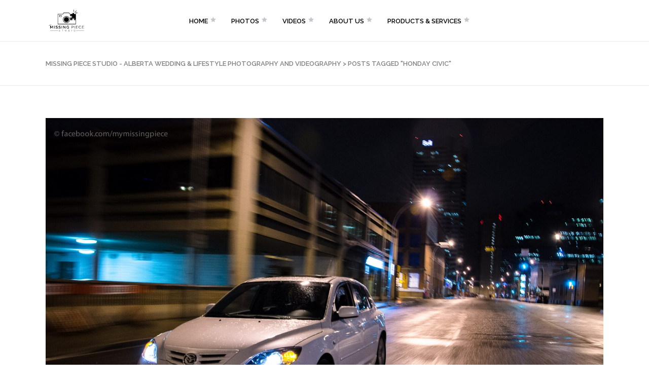

--- FILE ---
content_type: text/html; charset=UTF-8
request_url: https://missingpiecestudio.com/tag/honday-civic/
body_size: 11748
content:
<!DOCTYPE html>
<html lang="en-US">
<head>
			<meta charset="UTF-8"/>
		<link rel="profile" href="http://gmpg.org/xfn/11"/>
		<link rel="pingback" href="https://missingpiecestudio.com/xmlrpc.php"/>
				<meta name="viewport" content="width=device-width,initial-scale=1,user-scalable=no">
		<title>Edmonton Rolling Car Shots - mpStudio</title>
<script type="application/javascript">var mkdCoreAjaxUrl = "https://missingpiecestudio.com/wp-admin/admin-ajax.php"</script><script type="application/javascript">var MikadoAjaxUrl = "https://missingpiecestudio.com/wp-admin/admin-ajax.php"</script><meta name='robots' content='max-image-preview:large' />
	<style>img:is([sizes="auto" i], [sizes^="auto," i]) { contain-intrinsic-size: 3000px 1500px }</style>
	<link rel='dns-prefetch' href='//fonts.googleapis.com' />
<link rel="alternate" type="application/rss+xml" title="Missing Piece Studio - Alberta Wedding &amp; Lifestyle Photography and Videography &raquo; Feed" href="https://missingpiecestudio.com/feed/" />
<link rel="alternate" type="application/rss+xml" title="Missing Piece Studio - Alberta Wedding &amp; Lifestyle Photography and Videography &raquo; Comments Feed" href="https://missingpiecestudio.com/comments/feed/" />
<link rel="alternate" type="application/rss+xml" title="Missing Piece Studio - Alberta Wedding &amp; Lifestyle Photography and Videography &raquo; Honday Civic Tag Feed" href="https://missingpiecestudio.com/tag/honday-civic/feed/" />
<script type="text/javascript">
/* <![CDATA[ */
window._wpemojiSettings = {"baseUrl":"https:\/\/s.w.org\/images\/core\/emoji\/16.0.1\/72x72\/","ext":".png","svgUrl":"https:\/\/s.w.org\/images\/core\/emoji\/16.0.1\/svg\/","svgExt":".svg","source":{"concatemoji":"https:\/\/missingpiecestudio.com\/wp-includes\/js\/wp-emoji-release.min.js?ver=6.8.3"}};
/*! This file is auto-generated */
!function(s,n){var o,i,e;function c(e){try{var t={supportTests:e,timestamp:(new Date).valueOf()};sessionStorage.setItem(o,JSON.stringify(t))}catch(e){}}function p(e,t,n){e.clearRect(0,0,e.canvas.width,e.canvas.height),e.fillText(t,0,0);var t=new Uint32Array(e.getImageData(0,0,e.canvas.width,e.canvas.height).data),a=(e.clearRect(0,0,e.canvas.width,e.canvas.height),e.fillText(n,0,0),new Uint32Array(e.getImageData(0,0,e.canvas.width,e.canvas.height).data));return t.every(function(e,t){return e===a[t]})}function u(e,t){e.clearRect(0,0,e.canvas.width,e.canvas.height),e.fillText(t,0,0);for(var n=e.getImageData(16,16,1,1),a=0;a<n.data.length;a++)if(0!==n.data[a])return!1;return!0}function f(e,t,n,a){switch(t){case"flag":return n(e,"\ud83c\udff3\ufe0f\u200d\u26a7\ufe0f","\ud83c\udff3\ufe0f\u200b\u26a7\ufe0f")?!1:!n(e,"\ud83c\udde8\ud83c\uddf6","\ud83c\udde8\u200b\ud83c\uddf6")&&!n(e,"\ud83c\udff4\udb40\udc67\udb40\udc62\udb40\udc65\udb40\udc6e\udb40\udc67\udb40\udc7f","\ud83c\udff4\u200b\udb40\udc67\u200b\udb40\udc62\u200b\udb40\udc65\u200b\udb40\udc6e\u200b\udb40\udc67\u200b\udb40\udc7f");case"emoji":return!a(e,"\ud83e\udedf")}return!1}function g(e,t,n,a){var r="undefined"!=typeof WorkerGlobalScope&&self instanceof WorkerGlobalScope?new OffscreenCanvas(300,150):s.createElement("canvas"),o=r.getContext("2d",{willReadFrequently:!0}),i=(o.textBaseline="top",o.font="600 32px Arial",{});return e.forEach(function(e){i[e]=t(o,e,n,a)}),i}function t(e){var t=s.createElement("script");t.src=e,t.defer=!0,s.head.appendChild(t)}"undefined"!=typeof Promise&&(o="wpEmojiSettingsSupports",i=["flag","emoji"],n.supports={everything:!0,everythingExceptFlag:!0},e=new Promise(function(e){s.addEventListener("DOMContentLoaded",e,{once:!0})}),new Promise(function(t){var n=function(){try{var e=JSON.parse(sessionStorage.getItem(o));if("object"==typeof e&&"number"==typeof e.timestamp&&(new Date).valueOf()<e.timestamp+604800&&"object"==typeof e.supportTests)return e.supportTests}catch(e){}return null}();if(!n){if("undefined"!=typeof Worker&&"undefined"!=typeof OffscreenCanvas&&"undefined"!=typeof URL&&URL.createObjectURL&&"undefined"!=typeof Blob)try{var e="postMessage("+g.toString()+"("+[JSON.stringify(i),f.toString(),p.toString(),u.toString()].join(",")+"));",a=new Blob([e],{type:"text/javascript"}),r=new Worker(URL.createObjectURL(a),{name:"wpTestEmojiSupports"});return void(r.onmessage=function(e){c(n=e.data),r.terminate(),t(n)})}catch(e){}c(n=g(i,f,p,u))}t(n)}).then(function(e){for(var t in e)n.supports[t]=e[t],n.supports.everything=n.supports.everything&&n.supports[t],"flag"!==t&&(n.supports.everythingExceptFlag=n.supports.everythingExceptFlag&&n.supports[t]);n.supports.everythingExceptFlag=n.supports.everythingExceptFlag&&!n.supports.flag,n.DOMReady=!1,n.readyCallback=function(){n.DOMReady=!0}}).then(function(){return e}).then(function(){var e;n.supports.everything||(n.readyCallback(),(e=n.source||{}).concatemoji?t(e.concatemoji):e.wpemoji&&e.twemoji&&(t(e.twemoji),t(e.wpemoji)))}))}((window,document),window._wpemojiSettings);
/* ]]> */
</script>
<style id='wp-emoji-styles-inline-css' type='text/css'>

	img.wp-smiley, img.emoji {
		display: inline !important;
		border: none !important;
		box-shadow: none !important;
		height: 1em !important;
		width: 1em !important;
		margin: 0 0.07em !important;
		vertical-align: -0.1em !important;
		background: none !important;
		padding: 0 !important;
	}
</style>
<link rel='stylesheet' id='wp-block-library-css' href='https://missingpiecestudio.com/wp-includes/css/dist/block-library/style.min.css?ver=6.8.3' type='text/css' media='all' />
<style id='classic-theme-styles-inline-css' type='text/css'>
/*! This file is auto-generated */
.wp-block-button__link{color:#fff;background-color:#32373c;border-radius:9999px;box-shadow:none;text-decoration:none;padding:calc(.667em + 2px) calc(1.333em + 2px);font-size:1.125em}.wp-block-file__button{background:#32373c;color:#fff;text-decoration:none}
</style>
<style id='global-styles-inline-css' type='text/css'>
:root{--wp--preset--aspect-ratio--square: 1;--wp--preset--aspect-ratio--4-3: 4/3;--wp--preset--aspect-ratio--3-4: 3/4;--wp--preset--aspect-ratio--3-2: 3/2;--wp--preset--aspect-ratio--2-3: 2/3;--wp--preset--aspect-ratio--16-9: 16/9;--wp--preset--aspect-ratio--9-16: 9/16;--wp--preset--color--black: #000000;--wp--preset--color--cyan-bluish-gray: #abb8c3;--wp--preset--color--white: #ffffff;--wp--preset--color--pale-pink: #f78da7;--wp--preset--color--vivid-red: #cf2e2e;--wp--preset--color--luminous-vivid-orange: #ff6900;--wp--preset--color--luminous-vivid-amber: #fcb900;--wp--preset--color--light-green-cyan: #7bdcb5;--wp--preset--color--vivid-green-cyan: #00d084;--wp--preset--color--pale-cyan-blue: #8ed1fc;--wp--preset--color--vivid-cyan-blue: #0693e3;--wp--preset--color--vivid-purple: #9b51e0;--wp--preset--gradient--vivid-cyan-blue-to-vivid-purple: linear-gradient(135deg,rgba(6,147,227,1) 0%,rgb(155,81,224) 100%);--wp--preset--gradient--light-green-cyan-to-vivid-green-cyan: linear-gradient(135deg,rgb(122,220,180) 0%,rgb(0,208,130) 100%);--wp--preset--gradient--luminous-vivid-amber-to-luminous-vivid-orange: linear-gradient(135deg,rgba(252,185,0,1) 0%,rgba(255,105,0,1) 100%);--wp--preset--gradient--luminous-vivid-orange-to-vivid-red: linear-gradient(135deg,rgba(255,105,0,1) 0%,rgb(207,46,46) 100%);--wp--preset--gradient--very-light-gray-to-cyan-bluish-gray: linear-gradient(135deg,rgb(238,238,238) 0%,rgb(169,184,195) 100%);--wp--preset--gradient--cool-to-warm-spectrum: linear-gradient(135deg,rgb(74,234,220) 0%,rgb(151,120,209) 20%,rgb(207,42,186) 40%,rgb(238,44,130) 60%,rgb(251,105,98) 80%,rgb(254,248,76) 100%);--wp--preset--gradient--blush-light-purple: linear-gradient(135deg,rgb(255,206,236) 0%,rgb(152,150,240) 100%);--wp--preset--gradient--blush-bordeaux: linear-gradient(135deg,rgb(254,205,165) 0%,rgb(254,45,45) 50%,rgb(107,0,62) 100%);--wp--preset--gradient--luminous-dusk: linear-gradient(135deg,rgb(255,203,112) 0%,rgb(199,81,192) 50%,rgb(65,88,208) 100%);--wp--preset--gradient--pale-ocean: linear-gradient(135deg,rgb(255,245,203) 0%,rgb(182,227,212) 50%,rgb(51,167,181) 100%);--wp--preset--gradient--electric-grass: linear-gradient(135deg,rgb(202,248,128) 0%,rgb(113,206,126) 100%);--wp--preset--gradient--midnight: linear-gradient(135deg,rgb(2,3,129) 0%,rgb(40,116,252) 100%);--wp--preset--font-size--small: 13px;--wp--preset--font-size--medium: 20px;--wp--preset--font-size--large: 36px;--wp--preset--font-size--x-large: 42px;--wp--preset--spacing--20: 0.44rem;--wp--preset--spacing--30: 0.67rem;--wp--preset--spacing--40: 1rem;--wp--preset--spacing--50: 1.5rem;--wp--preset--spacing--60: 2.25rem;--wp--preset--spacing--70: 3.38rem;--wp--preset--spacing--80: 5.06rem;--wp--preset--shadow--natural: 6px 6px 9px rgba(0, 0, 0, 0.2);--wp--preset--shadow--deep: 12px 12px 50px rgba(0, 0, 0, 0.4);--wp--preset--shadow--sharp: 6px 6px 0px rgba(0, 0, 0, 0.2);--wp--preset--shadow--outlined: 6px 6px 0px -3px rgba(255, 255, 255, 1), 6px 6px rgba(0, 0, 0, 1);--wp--preset--shadow--crisp: 6px 6px 0px rgba(0, 0, 0, 1);}:where(.is-layout-flex){gap: 0.5em;}:where(.is-layout-grid){gap: 0.5em;}body .is-layout-flex{display: flex;}.is-layout-flex{flex-wrap: wrap;align-items: center;}.is-layout-flex > :is(*, div){margin: 0;}body .is-layout-grid{display: grid;}.is-layout-grid > :is(*, div){margin: 0;}:where(.wp-block-columns.is-layout-flex){gap: 2em;}:where(.wp-block-columns.is-layout-grid){gap: 2em;}:where(.wp-block-post-template.is-layout-flex){gap: 1.25em;}:where(.wp-block-post-template.is-layout-grid){gap: 1.25em;}.has-black-color{color: var(--wp--preset--color--black) !important;}.has-cyan-bluish-gray-color{color: var(--wp--preset--color--cyan-bluish-gray) !important;}.has-white-color{color: var(--wp--preset--color--white) !important;}.has-pale-pink-color{color: var(--wp--preset--color--pale-pink) !important;}.has-vivid-red-color{color: var(--wp--preset--color--vivid-red) !important;}.has-luminous-vivid-orange-color{color: var(--wp--preset--color--luminous-vivid-orange) !important;}.has-luminous-vivid-amber-color{color: var(--wp--preset--color--luminous-vivid-amber) !important;}.has-light-green-cyan-color{color: var(--wp--preset--color--light-green-cyan) !important;}.has-vivid-green-cyan-color{color: var(--wp--preset--color--vivid-green-cyan) !important;}.has-pale-cyan-blue-color{color: var(--wp--preset--color--pale-cyan-blue) !important;}.has-vivid-cyan-blue-color{color: var(--wp--preset--color--vivid-cyan-blue) !important;}.has-vivid-purple-color{color: var(--wp--preset--color--vivid-purple) !important;}.has-black-background-color{background-color: var(--wp--preset--color--black) !important;}.has-cyan-bluish-gray-background-color{background-color: var(--wp--preset--color--cyan-bluish-gray) !important;}.has-white-background-color{background-color: var(--wp--preset--color--white) !important;}.has-pale-pink-background-color{background-color: var(--wp--preset--color--pale-pink) !important;}.has-vivid-red-background-color{background-color: var(--wp--preset--color--vivid-red) !important;}.has-luminous-vivid-orange-background-color{background-color: var(--wp--preset--color--luminous-vivid-orange) !important;}.has-luminous-vivid-amber-background-color{background-color: var(--wp--preset--color--luminous-vivid-amber) !important;}.has-light-green-cyan-background-color{background-color: var(--wp--preset--color--light-green-cyan) !important;}.has-vivid-green-cyan-background-color{background-color: var(--wp--preset--color--vivid-green-cyan) !important;}.has-pale-cyan-blue-background-color{background-color: var(--wp--preset--color--pale-cyan-blue) !important;}.has-vivid-cyan-blue-background-color{background-color: var(--wp--preset--color--vivid-cyan-blue) !important;}.has-vivid-purple-background-color{background-color: var(--wp--preset--color--vivid-purple) !important;}.has-black-border-color{border-color: var(--wp--preset--color--black) !important;}.has-cyan-bluish-gray-border-color{border-color: var(--wp--preset--color--cyan-bluish-gray) !important;}.has-white-border-color{border-color: var(--wp--preset--color--white) !important;}.has-pale-pink-border-color{border-color: var(--wp--preset--color--pale-pink) !important;}.has-vivid-red-border-color{border-color: var(--wp--preset--color--vivid-red) !important;}.has-luminous-vivid-orange-border-color{border-color: var(--wp--preset--color--luminous-vivid-orange) !important;}.has-luminous-vivid-amber-border-color{border-color: var(--wp--preset--color--luminous-vivid-amber) !important;}.has-light-green-cyan-border-color{border-color: var(--wp--preset--color--light-green-cyan) !important;}.has-vivid-green-cyan-border-color{border-color: var(--wp--preset--color--vivid-green-cyan) !important;}.has-pale-cyan-blue-border-color{border-color: var(--wp--preset--color--pale-cyan-blue) !important;}.has-vivid-cyan-blue-border-color{border-color: var(--wp--preset--color--vivid-cyan-blue) !important;}.has-vivid-purple-border-color{border-color: var(--wp--preset--color--vivid-purple) !important;}.has-vivid-cyan-blue-to-vivid-purple-gradient-background{background: var(--wp--preset--gradient--vivid-cyan-blue-to-vivid-purple) !important;}.has-light-green-cyan-to-vivid-green-cyan-gradient-background{background: var(--wp--preset--gradient--light-green-cyan-to-vivid-green-cyan) !important;}.has-luminous-vivid-amber-to-luminous-vivid-orange-gradient-background{background: var(--wp--preset--gradient--luminous-vivid-amber-to-luminous-vivid-orange) !important;}.has-luminous-vivid-orange-to-vivid-red-gradient-background{background: var(--wp--preset--gradient--luminous-vivid-orange-to-vivid-red) !important;}.has-very-light-gray-to-cyan-bluish-gray-gradient-background{background: var(--wp--preset--gradient--very-light-gray-to-cyan-bluish-gray) !important;}.has-cool-to-warm-spectrum-gradient-background{background: var(--wp--preset--gradient--cool-to-warm-spectrum) !important;}.has-blush-light-purple-gradient-background{background: var(--wp--preset--gradient--blush-light-purple) !important;}.has-blush-bordeaux-gradient-background{background: var(--wp--preset--gradient--blush-bordeaux) !important;}.has-luminous-dusk-gradient-background{background: var(--wp--preset--gradient--luminous-dusk) !important;}.has-pale-ocean-gradient-background{background: var(--wp--preset--gradient--pale-ocean) !important;}.has-electric-grass-gradient-background{background: var(--wp--preset--gradient--electric-grass) !important;}.has-midnight-gradient-background{background: var(--wp--preset--gradient--midnight) !important;}.has-small-font-size{font-size: var(--wp--preset--font-size--small) !important;}.has-medium-font-size{font-size: var(--wp--preset--font-size--medium) !important;}.has-large-font-size{font-size: var(--wp--preset--font-size--large) !important;}.has-x-large-font-size{font-size: var(--wp--preset--font-size--x-large) !important;}
:where(.wp-block-post-template.is-layout-flex){gap: 1.25em;}:where(.wp-block-post-template.is-layout-grid){gap: 1.25em;}
:where(.wp-block-columns.is-layout-flex){gap: 2em;}:where(.wp-block-columns.is-layout-grid){gap: 2em;}
:root :where(.wp-block-pullquote){font-size: 1.5em;line-height: 1.6;}
</style>
<link rel='stylesheet' id='contact-form-7-css' href='https://missingpiecestudio.com/wp-content/plugins/contact-form-7/includes/css/styles.css?ver=6.1.4' type='text/css' media='all' />
<link rel='stylesheet' id='wp-components-css' href='https://missingpiecestudio.com/wp-includes/css/dist/components/style.min.css?ver=6.8.3' type='text/css' media='all' />
<link rel='stylesheet' id='godaddy-styles-css' href='https://missingpiecestudio.com/wp-content/mu-plugins/vendor/wpex/godaddy-launch/includes/Dependencies/GoDaddy/Styles/build/latest.css?ver=2.0.2' type='text/css' media='all' />
<link rel='stylesheet' id='fleur-mikado-default-style-css' href='https://missingpiecestudio.com/wp-content/themes/fleur/style.css?ver=6.8.3' type='text/css' media='all' />
<link rel='stylesheet' id='fleur-mikado-modules-plugins-css' href='https://missingpiecestudio.com/wp-content/themes/fleur/assets/css/plugins.min.css?ver=6.8.3' type='text/css' media='all' />
<link rel='stylesheet' id='mediaelement-css' href='https://missingpiecestudio.com/wp-includes/js/mediaelement/mediaelementplayer-legacy.min.css?ver=4.2.17' type='text/css' media='all' />
<link rel='stylesheet' id='wp-mediaelement-css' href='https://missingpiecestudio.com/wp-includes/js/mediaelement/wp-mediaelement.min.css?ver=6.8.3' type='text/css' media='all' />
<link rel='stylesheet' id='fleur-mikado-modules-css' href='https://missingpiecestudio.com/wp-content/themes/fleur/assets/css/modules.min.css?ver=6.8.3' type='text/css' media='all' />
<style id='fleur-mikado-modules-inline-css' type='text/css'>
span.wpcf7-list-item {display: block;}

.mkd-vertical-align-containers .mkd-position-center:before, 
.mkd-vertical-align-containers .mkd-position-left:before, 
.mkd-vertical-align-containers .mkd-position-right:before, 
.mkdf-vertical-align-containers .mkdf-position-center:before, 
.mkdf-vertical-align-containers .mkdf-position-left:before, 
.mkdf-vertical-align-containers .mkdf-position-right:before {
    margin-right: 0;
}
h4.mkd-ptf-item-title, .mkd-portfolio-gallery-text-holder-inner{
    display:none;
}
</style>
<link rel='stylesheet' id='fleur-mikado-blog-css' href='https://missingpiecestudio.com/wp-content/themes/fleur/assets/css/blog.min.css?ver=6.8.3' type='text/css' media='all' />
<link rel='stylesheet' id='mkd-font-awesome-css' href='https://missingpiecestudio.com/wp-content/themes/fleur/assets/css/font-awesome/css/font-awesome.min.css?ver=6.8.3' type='text/css' media='all' />
<link rel='stylesheet' id='mkd-font-elegant-css' href='https://missingpiecestudio.com/wp-content/themes/fleur/assets/css/elegant-icons/style.min.css?ver=6.8.3' type='text/css' media='all' />
<link rel='stylesheet' id='mkd-ion-icons-css' href='https://missingpiecestudio.com/wp-content/themes/fleur/assets/css/ion-icons/css/ionicons.min.css?ver=6.8.3' type='text/css' media='all' />
<link rel='stylesheet' id='mkd-linea-icons-css' href='https://missingpiecestudio.com/wp-content/themes/fleur/assets/css/linea-icons/style.css?ver=6.8.3' type='text/css' media='all' />
<link rel='stylesheet' id='mkd-linear-icons-css' href='https://missingpiecestudio.com/wp-content/themes/fleur/assets/css/linear-icons/style.css?ver=6.8.3' type='text/css' media='all' />
<link rel='stylesheet' id='mkd-simple-line-icons-css' href='https://missingpiecestudio.com/wp-content/themes/fleur/assets/css/simple-line-icons/simple-line-icons.css?ver=6.8.3' type='text/css' media='all' />
<link rel='stylesheet' id='mkd-dripicons-css' href='https://missingpiecestudio.com/wp-content/themes/fleur/assets/css/dripicons/dripicons.css?ver=6.8.3' type='text/css' media='all' />
<link rel='stylesheet' id='fleur-mikado-modules-responsive-css' href='https://missingpiecestudio.com/wp-content/themes/fleur/assets/css/modules-responsive.min.css?ver=6.8.3' type='text/css' media='all' />
<link rel='stylesheet' id='fleur-mikado-blog-responsive-css' href='https://missingpiecestudio.com/wp-content/themes/fleur/assets/css/blog-responsive.min.css?ver=6.8.3' type='text/css' media='all' />
<link rel='stylesheet' id='fleur-mikado-google-fonts-css' href='https://fonts.googleapis.com/css?family=Playfair+Display%3A100%2C100italic%2C200%2C200italic%2C300%2C300italic%2C400%2C400italic%2C500%2C500italic%2C600%2C600italic%2C700%2C700italic%2C800%2C800italic%2C900%2C900italic%7CRaleway%3A100%2C100italic%2C200%2C200italic%2C300%2C300italic%2C400%2C400italic%2C500%2C500italic%2C600%2C600italic%2C700%2C700italic%2C800%2C800italic%2C900%2C900italic%7CPlayfair+Display%3A100%2C100italic%2C200%2C200italic%2C300%2C300italic%2C400%2C400italic%2C500%2C500italic%2C600%2C600italic%2C700%2C700italic%2C800%2C800italic%2C900%2C900italic&#038;subset=latin%2Clatin-ext&#038;ver=1.0.0' type='text/css' media='all' />
<script type="text/javascript" src="https://missingpiecestudio.com/wp-includes/js/jquery/jquery.min.js?ver=3.7.1" id="jquery-core-js"></script>
<script type="text/javascript" src="https://missingpiecestudio.com/wp-includes/js/jquery/jquery-migrate.min.js?ver=3.4.1" id="jquery-migrate-js"></script>
<link rel="https://api.w.org/" href="https://missingpiecestudio.com/wp-json/" /><link rel="alternate" title="JSON" type="application/json" href="https://missingpiecestudio.com/wp-json/wp/v2/tags/353" /><link rel="EditURI" type="application/rsd+xml" title="RSD" href="https://missingpiecestudio.com/xmlrpc.php?rsd" />
<meta name="generator" content="WordPress 6.8.3" />
<meta name="description" content="Had SUCH a blast taking rolling car shots that I&#039;m still looking at the photos at 3:45am... This is the first time I did it and I honestly don&#039;t know anything about automotive photography, so I probably did a lot of things wrong but here it is!">
<meta name="generator" content="Powered by WPBakery Page Builder - drag and drop page builder for WordPress."/>
<meta name="generator" content="Powered by Slider Revolution 6.5.24 - responsive, Mobile-Friendly Slider Plugin for WordPress with comfortable drag and drop interface." />
<link rel="icon" href="https://missingpiecestudio.com/wp-content/uploads/cropped-LOGO-Transparent-Background-32x32.png" sizes="32x32" />
<link rel="icon" href="https://missingpiecestudio.com/wp-content/uploads/cropped-LOGO-Transparent-Background-192x192.png" sizes="192x192" />
<link rel="apple-touch-icon" href="https://missingpiecestudio.com/wp-content/uploads/cropped-LOGO-Transparent-Background-180x180.png" />
<meta name="msapplication-TileImage" content="https://missingpiecestudio.com/wp-content/uploads/cropped-LOGO-Transparent-Background-270x270.png" />
<script>function setREVStartSize(e){
			//window.requestAnimationFrame(function() {
				window.RSIW = window.RSIW===undefined ? window.innerWidth : window.RSIW;
				window.RSIH = window.RSIH===undefined ? window.innerHeight : window.RSIH;
				try {
					var pw = document.getElementById(e.c).parentNode.offsetWidth,
						newh;
					pw = pw===0 || isNaN(pw) || (e.l=="fullwidth" || e.layout=="fullwidth") ? window.RSIW : pw;
					e.tabw = e.tabw===undefined ? 0 : parseInt(e.tabw);
					e.thumbw = e.thumbw===undefined ? 0 : parseInt(e.thumbw);
					e.tabh = e.tabh===undefined ? 0 : parseInt(e.tabh);
					e.thumbh = e.thumbh===undefined ? 0 : parseInt(e.thumbh);
					e.tabhide = e.tabhide===undefined ? 0 : parseInt(e.tabhide);
					e.thumbhide = e.thumbhide===undefined ? 0 : parseInt(e.thumbhide);
					e.mh = e.mh===undefined || e.mh=="" || e.mh==="auto" ? 0 : parseInt(e.mh,0);
					if(e.layout==="fullscreen" || e.l==="fullscreen")
						newh = Math.max(e.mh,window.RSIH);
					else{
						e.gw = Array.isArray(e.gw) ? e.gw : [e.gw];
						for (var i in e.rl) if (e.gw[i]===undefined || e.gw[i]===0) e.gw[i] = e.gw[i-1];
						e.gh = e.el===undefined || e.el==="" || (Array.isArray(e.el) && e.el.length==0)? e.gh : e.el;
						e.gh = Array.isArray(e.gh) ? e.gh : [e.gh];
						for (var i in e.rl) if (e.gh[i]===undefined || e.gh[i]===0) e.gh[i] = e.gh[i-1];
											
						var nl = new Array(e.rl.length),
							ix = 0,
							sl;
						e.tabw = e.tabhide>=pw ? 0 : e.tabw;
						e.thumbw = e.thumbhide>=pw ? 0 : e.thumbw;
						e.tabh = e.tabhide>=pw ? 0 : e.tabh;
						e.thumbh = e.thumbhide>=pw ? 0 : e.thumbh;
						for (var i in e.rl) nl[i] = e.rl[i]<window.RSIW ? 0 : e.rl[i];
						sl = nl[0];
						for (var i in nl) if (sl>nl[i] && nl[i]>0) { sl = nl[i]; ix=i;}
						var m = pw>(e.gw[ix]+e.tabw+e.thumbw) ? 1 : (pw-(e.tabw+e.thumbw)) / (e.gw[ix]);
						newh =  (e.gh[ix] * m) + (e.tabh + e.thumbh);
					}
					var el = document.getElementById(e.c);
					if (el!==null && el) el.style.height = newh+"px";
					el = document.getElementById(e.c+"_wrapper");
					if (el!==null && el) {
						el.style.height = newh+"px";
						el.style.display = "block";
					}
				} catch(e){
					console.log("Failure at Presize of Slider:" + e)
				}
			//});
		  };</script>
		<style type="text/css" id="wp-custom-css">
			.mkd-portfolio-author-holder,.mkd-portfolio-single-holder .mkd-portfolio-item-social {
    display:  none;
}		</style>
		<noscript><style> .wpb_animate_when_almost_visible { opacity: 1; }</style></noscript></head>

<body class="archive tag tag-honday-civic tag-353 wp-theme-fleur mkd-core-1.0.3 fleur-ver-2.2.2 mkd-smooth-page-transitions mkd-smooth-page-transitions-fadeout mkd-grid-1300 mkd-header-standard mkd-sticky-header-on-scroll-down-up mkd-default-mobile-header mkd-sticky-up-mobile-header mkd-dropdown-slide-from-bottom mkd-dark-header mkd-header-standard-in-grid-border-disable wpb-js-composer js-comp-ver-6.9.0 vc_responsive">

<div class="mkd-wrapper">
	<div class="mkd-wrapper-inner">
		
<header class="mkd-page-header">
			<div class="mkd-menu-area">
						<div class="mkd-grid">
												<div class="mkd-vertical-align-containers">
					<div class="mkd-position-left">
						<div class="mkd-position-left-inner">
							
	<div class="mkd-logo-wrapper">
		<a href="https://missingpiecestudio.com/" style="height: 720px;">
			<img height="1440" width="1440" class="mkd-normal-logo" src="https://missingpiecestudio.com/wp-content/uploads/00-mpStudio-LOGO-PNG.png" alt="logo"/>
							<img height="1440" width="1440" class="mkd-dark-logo" src="https://missingpiecestudio.com/wp-content/uploads/LOGO-Transparent-Background.png" alt="dark logo"/>							<img height="1440" width="1440" class="mkd-light-logo" src="https://missingpiecestudio.com/wp-content/uploads/LOGO-Transparent-Background.png" alt="light logo"/>		</a>
	</div>

						</div>
											</div>
											<div class="mkd-position-center">
							<div class="mkd-position-center-inner">
								
	<nav class="mkd-main-menu mkd-drop-down mkd-default-nav">
		<ul id="menu-00-mpstudio-2020-menu" class="clearfix"><li id="nav-menu-item-12848" class="menu-item menu-item-type-post_type menu-item-object-page menu-item-home  narrow"><a href="https://missingpiecestudio.com/" class=""><span class="item_outer"><span class="item_inner"><span class="item_text">Home<span class="mkd-menu-featured-icon icon_star" aria-hidden="true"></span></span></span><span class="plus"></span></span></a></li>
<li id="nav-menu-item-10804" class="menu-item menu-item-type-post_type menu-item-object-page menu-item-has-children  has_sub narrow"><a title="Photo Home" href="https://missingpiecestudio.com/mpstudio-wedding-photographer-portfolio/" class=""><span class="item_outer"><span class="item_inner"><span class="item_text">Photos<span class="mkd-menu-featured-icon icon_star" aria-hidden="true"></span></span></span><span class="plus"></span></span></a>
<div class="second " ><div class="inner"><ul>
	<li id="nav-menu-item-12824" class="menu-item menu-item-type-post_type menu-item-object-page "><a href="https://missingpiecestudio.com/portfolio-gallery/edmonton-engagement-photography-gallery/" class=""><span class="item_outer"><span class="item_inner"><span class="item_text">Engagement Pre-Wedding</span></span><span class="plus"></span></span></a></li>
	<li id="nav-menu-item-12833" class="menu-item menu-item-type-post_type menu-item-object-page "><a href="https://missingpiecestudio.com/portfolio-gallery/wedding-photography-gallery/" class=""><span class="item_outer"><span class="item_inner"><span class="item_text">Wedding Photography</span></span><span class="plus"></span></span></a></li>
</ul></div></div>
</li>
<li id="nav-menu-item-12825" class="menu-item menu-item-type-post_type menu-item-object-page  narrow"><a title="Video Home" href="https://missingpiecestudio.com/mpstudio-edmonton-wedding-films/" class=""><span class="item_outer"><span class="item_inner"><span class="item_text">Videos<span class="mkd-menu-featured-icon icon_star" aria-hidden="true"></span></span></span><span class="plus"></span></span></a></li>
<li id="nav-menu-item-12836" class="menu-item menu-item-type-post_type menu-item-object-page menu-item-has-children  has_sub narrow"><a href="https://missingpiecestudio.com/about-mpstudio/" class=" no_link" onclick="JavaScript: return false;"><span class="item_outer"><span class="item_inner"><span class="item_text">About Us<span class="mkd-menu-featured-icon icon_star" aria-hidden="true"></span></span></span><span class="plus"></span></span></a>
<div class="second " ><div class="inner"><ul>
	<li id="nav-menu-item-12957" class="menu-item menu-item-type-post_type menu-item-object-page "><a href="https://missingpiecestudio.com/about-mpstudio/" class=""><span class="item_outer"><span class="item_inner"><span class="item_text">About Us</span></span><span class="plus"></span></span></a></li>
	<li id="nav-menu-item-12652" class="menu-item menu-item-type-post_type menu-item-object-page "><a href="https://missingpiecestudio.com/workflow-faq/" class=""><span class="item_outer"><span class="item_inner"><span class="item_text">Workflow &#038; FAQ</span></span><span class="plus"></span></span></a></li>
	<li id="nav-menu-item-11002" class="menu-item menu-item-type-post_type menu-item-object-page "><a href="https://missingpiecestudio.com/blog-mpstudio/" class=""><span class="item_outer"><span class="item_inner"><span class="item_text">Blog</span></span><span class="plus"></span></span></a></li>
</ul></div></div>
</li>
<li id="nav-menu-item-12624" class="menu-item menu-item-type-post_type menu-item-object-page  narrow"><a href="https://missingpiecestudio.com/product-investment/" class=""><span class="item_outer"><span class="item_inner"><span class="item_text">Products &#038; Services<span class="mkd-menu-featured-icon icon_star" aria-hidden="true"></span></span></span><span class="plus"></span></span></a></li>
</ul>	</nav>

							</div>
						</div>
										<div class="mkd-position-right">
						<div class="mkd-position-right-inner">
													</div>
					</div>
				</div>
							</div>
				</div>
			
	<div class="mkd-sticky-header">
				<div class="mkd-sticky-holder">
						<div class="mkd-grid">
								<div class=" mkd-vertical-align-containers">
					<div class="mkd-position-left">
						<div class="mkd-position-left-inner">
							
	<div class="mkd-logo-wrapper">
		<a href="https://missingpiecestudio.com/" style="height: 256px;">
			<img height="512" width="512" class="mkd-normal-logo" src="https://missingpiecestudio.com/wp-content/uploads/LOGO-Transparent-Background.png" alt="logo"/>
							<img height="512" width="512" class="mkd-dark-logo" src="https://missingpiecestudio.com/wp-content/uploads/LOGO-Transparent-Background.png" alt="dark logo"/>							<img height="512" width="512" class="mkd-light-logo" src="https://missingpiecestudio.com/wp-content/uploads/LOGO-Transparent-Background.png" alt="light logo"/>		</a>
	</div>


						</div>
											</div>
											<div class="mkd-position-center">
							<div class="mkd-position-center-inner">
								
	<nav class="mkd-main-menu mkd-drop-down mkd-sticky-nav">
		<ul id="menu-00-mpstudio-2020-menu-1" class="clearfix"><li id="sticky-nav-menu-item-12848" class="menu-item menu-item-type-post_type menu-item-object-page menu-item-home  narrow"><a href="https://missingpiecestudio.com/" class=""><span class="item_outer"><span class="item_inner"><span class="item_text">Home<span class="mkd-menu-featured-icon icon_star" aria-hidden="true"></span></span></span><span class="plus"></span></span></a></li>
<li id="sticky-nav-menu-item-10804" class="menu-item menu-item-type-post_type menu-item-object-page menu-item-has-children  has_sub narrow"><a title="Photo Home" href="https://missingpiecestudio.com/mpstudio-wedding-photographer-portfolio/" class=""><span class="item_outer"><span class="item_inner"><span class="item_text">Photos<span class="mkd-menu-featured-icon icon_star" aria-hidden="true"></span></span></span><span class="plus"></span></span></a>
<div class="second " ><div class="inner"><ul>
	<li id="sticky-nav-menu-item-12824" class="menu-item menu-item-type-post_type menu-item-object-page "><a href="https://missingpiecestudio.com/portfolio-gallery/edmonton-engagement-photography-gallery/" class=""><span class="item_outer"><span class="item_inner"><span class="item_text">Engagement Pre-Wedding</span></span><span class="plus"></span></span></a></li>
	<li id="sticky-nav-menu-item-12833" class="menu-item menu-item-type-post_type menu-item-object-page "><a href="https://missingpiecestudio.com/portfolio-gallery/wedding-photography-gallery/" class=""><span class="item_outer"><span class="item_inner"><span class="item_text">Wedding Photography</span></span><span class="plus"></span></span></a></li>
</ul></div></div>
</li>
<li id="sticky-nav-menu-item-12825" class="menu-item menu-item-type-post_type menu-item-object-page  narrow"><a title="Video Home" href="https://missingpiecestudio.com/mpstudio-edmonton-wedding-films/" class=""><span class="item_outer"><span class="item_inner"><span class="item_text">Videos<span class="mkd-menu-featured-icon icon_star" aria-hidden="true"></span></span></span><span class="plus"></span></span></a></li>
<li id="sticky-nav-menu-item-12836" class="menu-item menu-item-type-post_type menu-item-object-page menu-item-has-children  has_sub narrow"><a href="https://missingpiecestudio.com/about-mpstudio/" class=" no_link" onclick="JavaScript: return false;"><span class="item_outer"><span class="item_inner"><span class="item_text">About Us<span class="mkd-menu-featured-icon icon_star" aria-hidden="true"></span></span></span><span class="plus"></span></span></a>
<div class="second " ><div class="inner"><ul>
	<li id="sticky-nav-menu-item-12957" class="menu-item menu-item-type-post_type menu-item-object-page "><a href="https://missingpiecestudio.com/about-mpstudio/" class=""><span class="item_outer"><span class="item_inner"><span class="item_text">About Us</span></span><span class="plus"></span></span></a></li>
	<li id="sticky-nav-menu-item-12652" class="menu-item menu-item-type-post_type menu-item-object-page "><a href="https://missingpiecestudio.com/workflow-faq/" class=""><span class="item_outer"><span class="item_inner"><span class="item_text">Workflow &#038; FAQ</span></span><span class="plus"></span></span></a></li>
	<li id="sticky-nav-menu-item-11002" class="menu-item menu-item-type-post_type menu-item-object-page "><a href="https://missingpiecestudio.com/blog-mpstudio/" class=""><span class="item_outer"><span class="item_inner"><span class="item_text">Blog</span></span><span class="plus"></span></span></a></li>
</ul></div></div>
</li>
<li id="sticky-nav-menu-item-12624" class="menu-item menu-item-type-post_type menu-item-object-page  narrow"><a href="https://missingpiecestudio.com/product-investment/" class=""><span class="item_outer"><span class="item_inner"><span class="item_text">Products &#038; Services<span class="mkd-menu-featured-icon icon_star" aria-hidden="true"></span></span></span><span class="plus"></span></span></a></li>
</ul>	</nav>

							</div>
						</div>
										<div class="mkd-position-right">
						<div class="mkd-position-right-inner">
													</div>
					</div>
				</div>
							</div>
				</div>
	</div>

</header>


	<header class="mkd-mobile-header">
		<div class="mkd-mobile-header-inner">
						<div class="mkd-mobile-header-holder">
				<div class="mkd-grid">
					<div class="mkd-vertical-align-containers">
													<div class="mkd-mobile-menu-opener">
								<a href="javascript:void(0)">
                    <span class="mkd-mobile-opener-icon-holder">
                        <i class="mkd-icon-font-awesome fa fa-bars " ></i>                    </span>
								</a>
							</div>
																			<div class="mkd-position-center">
								<div class="mkd-position-center-inner">
									
	<div class="mkd-mobile-logo-wrapper">
		<a href="https://missingpiecestudio.com/" style="height: 256px">
			<img height="512" width="512" src="https://missingpiecestudio.com/wp-content/uploads/LOGO-Transparent-Background.png" alt="mobile logo"/>
		</a>
	</div>

								</div>
							</div>
												<div class="mkd-position-right">
							<div class="mkd-position-right-inner">
															</div>
						</div>
					</div>
					<!-- close .mkd-vertical-align-containers -->
				</div>
			</div>
			
	<nav class="mkd-mobile-nav">
		<div class="mkd-grid">
			<ul id="menu-00-mpstudio-2020-menu-2" class=""><li id="mobile-menu-item-12848" class="menu-item menu-item-type-post_type menu-item-object-page menu-item-home "><a href="https://missingpiecestudio.com/" class=""><span>Home</span></a></li>
<li id="mobile-menu-item-10804" class="menu-item menu-item-type-post_type menu-item-object-page menu-item-has-children  has_sub"><a title="Photo Home" href="https://missingpiecestudio.com/mpstudio-wedding-photographer-portfolio/" class=""><span>Photos</span></a><span class="mobile_arrow"><i class="mkd-sub-arrow fa fa-angle-right"></i><i class="fa fa-angle-down"></i></span>
<ul class="sub_menu">
	<li id="mobile-menu-item-12824" class="menu-item menu-item-type-post_type menu-item-object-page "><a href="https://missingpiecestudio.com/portfolio-gallery/edmonton-engagement-photography-gallery/" class=""><span>Engagement Pre-Wedding</span></a></li>
	<li id="mobile-menu-item-12833" class="menu-item menu-item-type-post_type menu-item-object-page "><a href="https://missingpiecestudio.com/portfolio-gallery/wedding-photography-gallery/" class=""><span>Wedding Photography</span></a></li>
</ul>
</li>
<li id="mobile-menu-item-12825" class="menu-item menu-item-type-post_type menu-item-object-page "><a title="Video Home" href="https://missingpiecestudio.com/mpstudio-edmonton-wedding-films/" class=""><span>Videos</span></a></li>
<li id="mobile-menu-item-12836" class="menu-item menu-item-type-post_type menu-item-object-page menu-item-has-children  has_sub"><h4><span>About Us</span></h4><span class="mobile_arrow"><i class="mkd-sub-arrow fa fa-angle-right"></i><i class="fa fa-angle-down"></i></span>
<ul class="sub_menu">
	<li id="mobile-menu-item-12957" class="menu-item menu-item-type-post_type menu-item-object-page "><a href="https://missingpiecestudio.com/about-mpstudio/" class=""><span>About Us</span></a></li>
	<li id="mobile-menu-item-12652" class="menu-item menu-item-type-post_type menu-item-object-page "><a href="https://missingpiecestudio.com/workflow-faq/" class=""><span>Workflow &#038; FAQ</span></a></li>
	<li id="mobile-menu-item-11002" class="menu-item menu-item-type-post_type menu-item-object-page "><a href="https://missingpiecestudio.com/blog-mpstudio/" class=""><span>Blog</span></a></li>
</ul>
</li>
<li id="mobile-menu-item-12624" class="menu-item menu-item-type-post_type menu-item-object-page "><a href="https://missingpiecestudio.com/product-investment/" class=""><span>Products &#038; Services</span></a></li>
</ul>		</div>
	</nav>

		</div>
	</header> <!-- close .mkd-mobile-header -->



					<a id='mkd-back-to-top' href='#'>
                <span class="mkd-icon-stack">
                     <span aria-hidden="true" class="mkd-icon-font-elegant arrow_carrot-up " ></span>                </span>
			</a>
						<div class="mkd-content" >
			<div class="mkd-content-inner">
	<div
		class="mkd-title mkd-breadcrumb-type mkd-content-left-alignment mkd-animation-no" style="height:86px;"		data-height="86" >
		<div class="mkd-title-image">		</div>
		<div class="mkd-title-holder" >
			<div class="mkd-container clearfix">
				<div class="mkd-container-inner">
					<div class="mkd-title-subtitle-holder"
						 style="">
						<div class="mkd-title-subtitle-holder-inner">
																<div
										class="mkd-breadcrumbs-holder"> <div class="mkd-breadcrumbs"><div class="mkd-breadcrumbs-inner"><a href="https://missingpiecestudio.com/">Missing Piece Studio - Alberta Wedding &amp; Lifestyle Photography and Videography</a><span class="mkd-delimiter">&nbsp;&gt;&nbsp;</span><span class="mkd-current">Posts tagged "Honday Civic"</span></div></div></div>
															</div>
					</div>
				</div>
			</div>
		</div>
	</div>

<div class="mkd-container">
	<div class="mkd-container-inner clearfix">
		<div class="mkd-grid-row">
    <div class="mkd-page-content-holder mkd-grid-col-12">
        <div class="mkd-blog-holder mkd-blog-type-standard " data-blog-type="standard"  >
    <article id="post-1951" class="post-1951 post type-post status-publish format-standard has-post-thumbnail hentry category-blog tag-automotive-photography tag-edmonton-2 tag-honday-civic tag-mazda-3 tag-mpstudio tag-rolling-car-shots tag-snow tag-toyota tag-yeg tag-zoom-zoom">
	<div class="mkd-post-content">
			<div class="mkd-post-image">
		<a href="https://missingpiecestudio.com/edmonton-rolling-car-shots/" title="Edmonton Rolling Car Shots">
			<img width="1920" height="1271" src="https://missingpiecestudio.com/wp-content/uploads/Edmonton-Car-Photography-Rolling-Shots.jpg" class="attachment-full size-full wp-post-image" alt="Car speeding down Edmonton Jasper" decoding="async" fetchpriority="high" srcset="https://missingpiecestudio.com/wp-content/uploads/Edmonton-Car-Photography-Rolling-Shots.jpg 1920w, https://missingpiecestudio.com/wp-content/uploads/Edmonton-Car-Photography-Rolling-Shots-300x199.jpg 300w, https://missingpiecestudio.com/wp-content/uploads/Edmonton-Car-Photography-Rolling-Shots-768x509.jpg 768w, https://missingpiecestudio.com/wp-content/uploads/Edmonton-Car-Photography-Rolling-Shots-846x560.jpg 846w, https://missingpiecestudio.com/wp-content/uploads/Edmonton-Car-Photography-Rolling-Shots-1024x678.jpg 1024w, https://missingpiecestudio.com/wp-content/uploads/Edmonton-Car-Photography-Rolling-Shots-151x100.jpg 151w" sizes="(max-width: 1920px) 100vw, 1920px" />		</a>
	</div>
		<div class="mkd-post-text">
			<div class="mkd-post-text-inner">
				<h2 class="mkd-post-title">
<a href="https://missingpiecestudio.com/edmonton-rolling-car-shots/" title="Edmonton Rolling Car Shots">Edmonton Rolling Car Shots</a>
</h2>				<div class="mkd-post-info">
					<div class="mkd-post-info-date">
            <span>October 27, 2014</span>
        </div><div class="mkd-post-info-author mkd-post-info-item">
	<span class="mkd-post-info-author-icon">
			<i class="mkd-icon-linear-icon lnr lnr-users " ></i>		</span>
	by    <a class="mkd-post-info-author-link" href="https://missingpiecestudio.com/author/jh-cheung521gmail-com/">
		jh.cheung521@gmail.com    </a>
</div>
				</div>
				<p class="mkd-post-excerpt">Had SUCH a blast taking rolling car shots that I'm still looking at the photos at 3:45am...</p>			</div>
			<div class="mkd-category-share-holder clearfix">
				<div class="mkd-categories-list">
					<div class="mkd-post-info-category mkd-post-info-item">
	<a href="https://missingpiecestudio.com/category/blog/"><span class="mkd-category-color" style="background-color:;"></span><span class="mkd-category-name">Blog</span></a></div>				</div>
				                    <div class="mkd-share-icons">
                                                                            <span class="mkd-share-label">Share</span>
                                                <div class="mkd-social-share-holder mkd-list">
	<ul>
		<li class="mkd-facebook-share">
	<a class="mkd-share-link" href="#" onclick="window.open(&#039;https://www.facebook.com/sharer.php?u=https%3A%2F%2Fmissingpiecestudio.com%2Fedmonton-rolling-car-shots%2F&#039;, &#039;sharer&#039;, &#039;toolbar=0,status=0,width=620,height=280&#039;);">
					<span class="mkd-social-network-icon fa fa-facebook"></span>
			</a>
</li><li class="mkd-twitter-share">
	<a class="mkd-share-link" href="#" onclick="window.open(&#039;https://twitter.com/intent/tweet?text=Had+SUCH+a+blast+taking+rolling+car+shots+that+I%26%238217%3Bm+still+looking+at+the+photos+at+3%3A45am%26%238230%3B+This+is+the+ https://missingpiecestudio.com/edmonton-rolling-car-shots/&#039;, &#039;popupwindow&#039;, &#039;scrollbars=yes,width=800,height=400&#039;);">
					<span class="mkd-social-network-icon fa fa-twitter"></span>
			</a>
</li>	</ul>
</div>                    </div>
							</div>
		</div>
	</div>
</article>    </div>
    </div>

    </div>

	</div>
</div>
</div> <!-- close div.content_inner -->
</div>  <!-- close div.content -->

	<footer class="mkd-page-footer mkd-light-footer">
		<div class="mkd-footer-inner clearfix">

			
		</div>
	</footer>

</div> <!-- close div.mkd-wrapper-inner  -->
</div> <!-- close div.mkd-wrapper -->

		<script>
			window.RS_MODULES = window.RS_MODULES || {};
			window.RS_MODULES.modules = window.RS_MODULES.modules || {};
			window.RS_MODULES.waiting = window.RS_MODULES.waiting || [];
			window.RS_MODULES.defered = true;
			window.RS_MODULES.moduleWaiting = window.RS_MODULES.moduleWaiting || {};
			window.RS_MODULES.type = 'compiled';
		</script>
		<script type="speculationrules">
{"prefetch":[{"source":"document","where":{"and":[{"href_matches":"\/*"},{"not":{"href_matches":["\/wp-*.php","\/wp-admin\/*","\/wp-content\/uploads\/*","\/wp-content\/*","\/wp-content\/plugins\/*","\/wp-content\/themes\/fleur\/*","\/*\\?(.+)"]}},{"not":{"selector_matches":"a[rel~=\"nofollow\"]"}},{"not":{"selector_matches":".no-prefetch, .no-prefetch a"}}]},"eagerness":"conservative"}]}
</script>
<link rel='stylesheet' id='rs-plugin-settings-css' href='https://missingpiecestudio.com/wp-content/plugins/revslider/public/assets/css/rs6.css?ver=6.5.24' type='text/css' media='all' />
<style id='rs-plugin-settings-inline-css' type='text/css'>
#rs-demo-id {}
</style>
<script type="text/javascript" src="https://missingpiecestudio.com/wp-includes/js/dist/hooks.min.js?ver=4d63a3d491d11ffd8ac6" id="wp-hooks-js"></script>
<script type="text/javascript" src="https://missingpiecestudio.com/wp-includes/js/dist/i18n.min.js?ver=5e580eb46a90c2b997e6" id="wp-i18n-js"></script>
<script type="text/javascript" id="wp-i18n-js-after">
/* <![CDATA[ */
wp.i18n.setLocaleData( { 'text direction\u0004ltr': [ 'ltr' ] } );
/* ]]> */
</script>
<script type="text/javascript" src="https://missingpiecestudio.com/wp-content/plugins/contact-form-7/includes/swv/js/index.js?ver=6.1.4" id="swv-js"></script>
<script type="text/javascript" id="contact-form-7-js-before">
/* <![CDATA[ */
var wpcf7 = {
    "api": {
        "root": "https:\/\/missingpiecestudio.com\/wp-json\/",
        "namespace": "contact-form-7\/v1"
    },
    "cached": 1
};
/* ]]> */
</script>
<script type="text/javascript" src="https://missingpiecestudio.com/wp-content/plugins/contact-form-7/includes/js/index.js?ver=6.1.4" id="contact-form-7-js"></script>
<script type="text/javascript" src="https://missingpiecestudio.com/wp-content/plugins/revslider/public/assets/js/rbtools.min.js?ver=6.5.18" defer async id="tp-tools-js"></script>
<script type="text/javascript" src="https://missingpiecestudio.com/wp-content/plugins/revslider/public/assets/js/rs6.min.js?ver=6.5.24" defer async id="revmin-js"></script>
<script type="text/javascript" src="https://missingpiecestudio.com/wp-includes/js/jquery/ui/core.min.js?ver=1.13.3" id="jquery-ui-core-js"></script>
<script type="text/javascript" src="https://missingpiecestudio.com/wp-includes/js/jquery/ui/tabs.min.js?ver=1.13.3" id="jquery-ui-tabs-js"></script>
<script type="text/javascript" src="https://missingpiecestudio.com/wp-includes/js/jquery/ui/accordion.min.js?ver=1.13.3" id="jquery-ui-accordion-js"></script>
<script type="text/javascript" id="mediaelement-core-js-before">
/* <![CDATA[ */
var mejsL10n = {"language":"en","strings":{"mejs.download-file":"Download File","mejs.install-flash":"You are using a browser that does not have Flash player enabled or installed. Please turn on your Flash player plugin or download the latest version from https:\/\/get.adobe.com\/flashplayer\/","mejs.fullscreen":"Fullscreen","mejs.play":"Play","mejs.pause":"Pause","mejs.time-slider":"Time Slider","mejs.time-help-text":"Use Left\/Right Arrow keys to advance one second, Up\/Down arrows to advance ten seconds.","mejs.live-broadcast":"Live Broadcast","mejs.volume-help-text":"Use Up\/Down Arrow keys to increase or decrease volume.","mejs.unmute":"Unmute","mejs.mute":"Mute","mejs.volume-slider":"Volume Slider","mejs.video-player":"Video Player","mejs.audio-player":"Audio Player","mejs.captions-subtitles":"Captions\/Subtitles","mejs.captions-chapters":"Chapters","mejs.none":"None","mejs.afrikaans":"Afrikaans","mejs.albanian":"Albanian","mejs.arabic":"Arabic","mejs.belarusian":"Belarusian","mejs.bulgarian":"Bulgarian","mejs.catalan":"Catalan","mejs.chinese":"Chinese","mejs.chinese-simplified":"Chinese (Simplified)","mejs.chinese-traditional":"Chinese (Traditional)","mejs.croatian":"Croatian","mejs.czech":"Czech","mejs.danish":"Danish","mejs.dutch":"Dutch","mejs.english":"English","mejs.estonian":"Estonian","mejs.filipino":"Filipino","mejs.finnish":"Finnish","mejs.french":"French","mejs.galician":"Galician","mejs.german":"German","mejs.greek":"Greek","mejs.haitian-creole":"Haitian Creole","mejs.hebrew":"Hebrew","mejs.hindi":"Hindi","mejs.hungarian":"Hungarian","mejs.icelandic":"Icelandic","mejs.indonesian":"Indonesian","mejs.irish":"Irish","mejs.italian":"Italian","mejs.japanese":"Japanese","mejs.korean":"Korean","mejs.latvian":"Latvian","mejs.lithuanian":"Lithuanian","mejs.macedonian":"Macedonian","mejs.malay":"Malay","mejs.maltese":"Maltese","mejs.norwegian":"Norwegian","mejs.persian":"Persian","mejs.polish":"Polish","mejs.portuguese":"Portuguese","mejs.romanian":"Romanian","mejs.russian":"Russian","mejs.serbian":"Serbian","mejs.slovak":"Slovak","mejs.slovenian":"Slovenian","mejs.spanish":"Spanish","mejs.swahili":"Swahili","mejs.swedish":"Swedish","mejs.tagalog":"Tagalog","mejs.thai":"Thai","mejs.turkish":"Turkish","mejs.ukrainian":"Ukrainian","mejs.vietnamese":"Vietnamese","mejs.welsh":"Welsh","mejs.yiddish":"Yiddish"}};
/* ]]> */
</script>
<script type="text/javascript" src="https://missingpiecestudio.com/wp-includes/js/mediaelement/mediaelement-and-player.min.js?ver=4.2.17" id="mediaelement-core-js"></script>
<script type="text/javascript" src="https://missingpiecestudio.com/wp-includes/js/mediaelement/mediaelement-migrate.min.js?ver=6.8.3" id="mediaelement-migrate-js"></script>
<script type="text/javascript" id="mediaelement-js-extra">
/* <![CDATA[ */
var _wpmejsSettings = {"pluginPath":"\/wp-includes\/js\/mediaelement\/","classPrefix":"mejs-","stretching":"responsive","audioShortcodeLibrary":"mediaelement","videoShortcodeLibrary":"mediaelement"};
/* ]]> */
</script>
<script type="text/javascript" src="https://missingpiecestudio.com/wp-includes/js/mediaelement/wp-mediaelement.min.js?ver=6.8.3" id="wp-mediaelement-js"></script>
<script type="text/javascript" src="https://missingpiecestudio.com/wp-content/plugins/js_composer/assets/lib/bower/isotope/dist/isotope.pkgd.min.js?ver=6.9.0" id="isotope-js"></script>
<script type="text/javascript" src="https://missingpiecestudio.com/wp-content/themes/fleur/assets/js/modules/plugins/packery-mode.pkgd.min.js?ver=6.8.3" id="packery-mode-js"></script>
<script type="text/javascript" id="fleur-mikado-modules-js-extra">
/* <![CDATA[ */
var mkdGlobalVars = {"vars":{"mkdAddForAdminBar":0,"mkdElementAppearAmount":-150,"mkdFinishedMessage":"No more posts","mkdMessage":"Loading new posts...","mkdTopBarHeight":0,"mkdStickyHeaderHeight":0,"mkdStickyHeaderTransparencyHeight":60,"mkdLogoAreaHeight":0,"mkdMenuAreaHeight":82,"mkdMobileHeaderHeight":100}};
var mkdPerPageVars = {"vars":{"mkdStickyScrollAmount":0,"mkdStickyScrollAmountFullScreen":false,"mkdHeaderTransparencyHeight":0}};
/* ]]> */
</script>
<script type="text/javascript" src="https://missingpiecestudio.com/wp-content/themes/fleur/assets/js/modules.min.js?ver=6.8.3" id="fleur-mikado-modules-js"></script>
<script type="text/javascript" src="https://missingpiecestudio.com/wp-content/themes/fleur/assets/js/blog.min.js?ver=6.8.3" id="fleur-mikado-blog-js"></script>
<script type="text/javascript" src="https://missingpiecestudio.com/wp-content/themes/fleur/assets/js/modules/plugins/jquery.appear.js?ver=6.8.3" id="appear-js"></script>
<script type="text/javascript" src="https://missingpiecestudio.com/wp-content/themes/fleur/assets/js/modules/plugins/modernizr.custom.85257.js?ver=6.8.3" id="modernizr-js"></script>
<script type="text/javascript" src="https://missingpiecestudio.com/wp-includes/js/hoverIntent.min.js?ver=1.10.2" id="hoverIntent-js"></script>
<script type="text/javascript" src="https://missingpiecestudio.com/wp-content/themes/fleur/assets/js/modules/plugins/jquery.plugin.js?ver=6.8.3" id="jquery-plugin-js"></script>
<script type="text/javascript" src="https://missingpiecestudio.com/wp-content/themes/fleur/assets/js/modules/plugins/jquery.countdown.min.js?ver=6.8.3" id="countdown-js"></script>
<script type="text/javascript" src="https://missingpiecestudio.com/wp-content/themes/fleur/assets/js/modules/plugins/owl.carousel.min.js?ver=6.8.3" id="owl-carousel-js"></script>
<script type="text/javascript" src="https://missingpiecestudio.com/wp-content/themes/fleur/assets/js/modules/plugins/parallax.min.js?ver=6.8.3" id="parallax-js"></script>
<script type="text/javascript" src="https://missingpiecestudio.com/wp-content/themes/fleur/assets/js/modules/plugins/select2.min.js?ver=6.8.3" id="select-2-js"></script>
<script type="text/javascript" src="https://missingpiecestudio.com/wp-content/themes/fleur/assets/js/modules/plugins/easypiechart.js?ver=6.8.3" id="easypiechart-js"></script>
<script type="text/javascript" src="https://missingpiecestudio.com/wp-content/themes/fleur/assets/js/modules/plugins/jquery.waypoints.min.js?ver=6.8.3" id="waypoints-js"></script>
<script type="text/javascript" src="https://missingpiecestudio.com/wp-content/themes/fleur/assets/js/modules/plugins/Chart.min.js?ver=6.8.3" id="Chart-js"></script>
<script type="text/javascript" src="https://missingpiecestudio.com/wp-content/themes/fleur/assets/js/modules/plugins/counter.js?ver=6.8.3" id="counter-js"></script>
<script type="text/javascript" src="https://missingpiecestudio.com/wp-content/themes/fleur/assets/js/modules/plugins/absoluteCounter.js?ver=6.8.3" id="absoluteCounter-js"></script>
<script type="text/javascript" src="https://missingpiecestudio.com/wp-content/themes/fleur/assets/js/modules/plugins/fluidvids.min.js?ver=6.8.3" id="fluidvids-js"></script>
<script type="text/javascript" src="https://missingpiecestudio.com/wp-content/plugins/js_composer/assets/lib/prettyphoto/js/jquery.prettyPhoto.min.js?ver=6.9.0" id="prettyphoto-js"></script>
<script type="text/javascript" src="https://missingpiecestudio.com/wp-content/themes/fleur/assets/js/modules/plugins/jquery.nicescroll.min.js?ver=6.8.3" id="nicescroll-js"></script>
<script type="text/javascript" src="https://missingpiecestudio.com/wp-content/themes/fleur/assets/js/modules/plugins/ScrollToPlugin.min.js?ver=6.8.3" id="ScrollToPlugin-js"></script>
<script type="text/javascript" src="https://missingpiecestudio.com/wp-content/themes/fleur/assets/js/modules/plugins/TweenLite.min.js?ver=6.8.3" id="tweenlight-js"></script>
<script type="text/javascript" src="https://missingpiecestudio.com/wp-content/themes/fleur/assets/js/modules/plugins/TimelineLite.min.js?ver=6.8.3" id="TimelineLite-js"></script>
<script type="text/javascript" src="https://missingpiecestudio.com/wp-content/themes/fleur/assets/js/modules/plugins/CSSPlugin.min.js?ver=6.8.3" id="CSSPlugin-js"></script>
<script type="text/javascript" src="https://missingpiecestudio.com/wp-content/themes/fleur/assets/js/modules/plugins/EasePack.min.js?ver=6.8.3" id="EasePack-js"></script>
<script type="text/javascript" src="https://missingpiecestudio.com/wp-content/themes/fleur/assets/js/modules/plugins/jquery.mixitup.min.js?ver=6.8.3" id="mixitup-js"></script>
<script type="text/javascript" src="https://missingpiecestudio.com/wp-content/themes/fleur/assets/js/modules/plugins/jquery.waitforimages.js?ver=6.8.3" id="waitforimages-js"></script>
<script type="text/javascript" src="https://missingpiecestudio.com/wp-content/themes/fleur/assets/js/modules/plugins/jquery.infinitescroll.min.js?ver=6.8.3" id="infinitescroll-js"></script>
<script type="text/javascript" src="https://missingpiecestudio.com/wp-content/themes/fleur/assets/js/modules/plugins/jquery.easing.1.3.js?ver=6.8.3" id="jquery-easing-1.3-js"></script>
<script type="text/javascript" src="https://missingpiecestudio.com/wp-content/themes/fleur/assets/js/modules/plugins/skrollr.js?ver=6.8.3" id="skrollr-js"></script>
<script type="text/javascript" src="https://missingpiecestudio.com/wp-content/themes/fleur/assets/js/modules/plugins/bootstrapCarousel.js?ver=6.8.3" id="bootstrapCarousel-js"></script>
<script type="text/javascript" src="https://missingpiecestudio.com/wp-content/themes/fleur/assets/js/modules/plugins/slick.min.js?ver=6.8.3" id="slick-js"></script>
<script type="text/javascript" src="https://missingpiecestudio.com/wp-content/themes/fleur/assets/js/modules/plugins/jquery.touchSwipe.min.js?ver=6.8.3" id="touchSwipe-js"></script>
<script type="text/javascript" src="https://missingpiecestudio.com/wp-content/themes/fleur/assets/js/modules/plugins/jquery.multiscroll.min.js?ver=6.8.3" id="multiscroll-js"></script>
<script type="text/javascript" src="https://missingpiecestudio.com/wp-content/themes/fleur/assets/js/modules/plugins/jquery.flexslider-min.js?ver=6.8.3" id="flexslider-min-js"></script>
<script type="text/javascript" src="https://missingpiecestudio.com/wp-content/themes/fleur/assets/js/modules/plugins/jquery.carouFredSel-6.2.1.js?ver=6.8.3" id="carouFredSel-6.2.1-js"></script>
<script type="text/javascript" src="https://missingpiecestudio.com/wp-content/themes/fleur/assets/js/modules/plugins/jquery.hoverdir.js?ver=6.8.3" id="hoverdir-js"></script>
<script type="text/javascript" id="mkd-like-js-extra">
/* <![CDATA[ */
var mkdLike = {"ajaxurl":"https:\/\/missingpiecestudio.com\/wp-admin\/admin-ajax.php"};
/* ]]> */
</script>
<script type="text/javascript" src="https://missingpiecestudio.com/wp-content/themes/fleur/assets/js/like.js?ver=1.0" id="mkd-like-js"></script>
		<script>'undefined'=== typeof _trfq || (window._trfq = []);'undefined'=== typeof _trfd && (window._trfd=[]),
                _trfd.push({'tccl.baseHost':'secureserver.net'}),
                _trfd.push({'ap':'wpaas_v2'},
                    {'server':'7201717e7eb3'},
                    {'pod':'c16-prod-p3-us-west-2'},
                                        {'xid':'45913893'},
                    {'wp':'6.8.3'},
                    {'php':'8.1.34'},
                    {'loggedin':'0'},
                    {'cdn':'1'},
                    {'builder':''},
                    {'theme':'fleur'},
                    {'wds':'0'},
                    {'wp_alloptions_count':'472'},
                    {'wp_alloptions_bytes':'340399'},
                    {'gdl_coming_soon_page':'0'}
                    , {'appid':'294936'}                 );
            var trafficScript = document.createElement('script'); trafficScript.src = 'https://img1.wsimg.com/signals/js/clients/scc-c2/scc-c2.min.js'; window.document.head.appendChild(trafficScript);</script>
		<script>window.addEventListener('click', function (elem) { var _elem$target, _elem$target$dataset, _window, _window$_trfq; return (elem === null || elem === void 0 ? void 0 : (_elem$target = elem.target) === null || _elem$target === void 0 ? void 0 : (_elem$target$dataset = _elem$target.dataset) === null || _elem$target$dataset === void 0 ? void 0 : _elem$target$dataset.eid) && ((_window = window) === null || _window === void 0 ? void 0 : (_window$_trfq = _window._trfq) === null || _window$_trfq === void 0 ? void 0 : _window$_trfq.push(["cmdLogEvent", "click", elem.target.dataset.eid]));});</script>
		<script src='https://img1.wsimg.com/traffic-assets/js/tccl-tti.min.js' onload="window.tti.calculateTTI()"></script>
		</body>
</html>

--- FILE ---
content_type: text/css
request_url: https://missingpiecestudio.com/wp-content/themes/fleur/assets/css/blog.min.css?ver=6.8.3
body_size: 3550
content:
.mkd-blog-holder.mkd-masonry-full-width article{width:18.4%}.mkd-blog-holder.mkd-masonry-full-width .mkd-blog-masonry-grid-sizer{width:18.4%}.mkd-blog-holder.mkd-masonry-full-width .mkd-blog-masonry-grid-gutter{width:2%}.mkd-blog-holder.mkd-blog-type-masonry{margin-top:40px;opacity:0;transition:none!important;overflow:visible!important}.mkd-blog-holder.mkd-blog-type-masonry article .mkd-post-text{padding:38px 33px 0}.mkd-blog-holder.mkd-blog-type-masonry:not(.mkd-masonry-full-width){margin-left:-21px;margin-right:-21px}.mkd-blog-holder.mkd-blog-type-masonry .mkd-author-desc{padding-top:20px}.mkd-blog-holder.mkd-blog-type-masonry h2.mkd-post-title{margin-bottom:11px;font-size:18px;font-weight:500;padding-top:0;line-height:31px;word-wrap:break-word}.mkd-blog-holder.mkd-blog-type-masonry .mkd-post-excerpt{padding-bottom:25px;margin-bottom:0}.mkd-blog-holder.mkd-blog-type-masonry .mkd-post-content .mkd-author-desc{background-color:#fff;padding-top:27px;padding-bottom:10px}.mkd-blog-holder.mkd-blog-type-masonry .mkd-post-content .mkd-author-desc .mkd-author-name{font-size:16px;color:#4a3e5a;font-weight:300;margin:0}.mkd-blog-holder.mkd-blog-type-masonry .mkd-post-content .mkd-author-desc .mkd-author-image{margin-right:18px}.mkd-blog-holder.mkd-blog-type-masonry .mkd-post-content .mkd-author-desc .mkd-author-image img{height:54px;width:54px}.mkd-blog-holder.mkd-blog-type-masonry .mkd-post-content .mkd-author-desc .mkd-author-name,.mkd-blog-holder.mkd-blog-type-masonry .mkd-post-content .mkd-author-desc .mkd-author-name-holder{line-height:51px}.mkd-blog-holder.mkd-blog-type-masonry .mkd-post-content .mkd-post-excerpt{margin-top:13px;word-wrap:break-word}.mkd-blog-holder.mkd-blog-type-masonry .mkd-post-content .mkd-post-info-date{font-size:13px;line-height:26px}.mkd-blog-holder.mkd-blog-type-masonry .mkd-post-content .mkd-categories-date{border-top:2px dotted #d7d3db;padding-top:13px;padding-bottom:16px}.mkd-blog-holder.mkd-blog-type-masonry .mkd-post-content .mkd-categories-date .mkd-categories-list{width:55%}.mkd-blog-holder.mkd-blog-type-masonry .mkd-post-content .mkd-categories-date .mkd-post-info{float:right;width:45%}.mkd-blog-holder.mkd-blog-type-masonry .mkd-post-content .mkd-categories-date .mkd-post-info-date{width:100%;border-right:0;padding-right:0;text-align:right}.mkd-blog-holder.mkd-blog-type-masonry:not(.mkd-masonry-simple) .format-quote .mkd-post-content{position:relative}.mkd-blog-holder.mkd-blog-type-masonry:not(.mkd-masonry-simple) .format-quote .mkd-post-content .mkd-author-name{color:#fff}.mkd-blog-holder.mkd-blog-type-masonry:not(.mkd-masonry-simple) .format-quote .mkd-post-content .mkd-post-title h2{font-size:20px;line-height:33px;margin-top:20px;margin-bottom:8px}.mkd-blog-holder.mkd-blog-type-masonry:not(.mkd-masonry-simple) .format-quote .mkd-post-content .mkd-post-text{padding:9px 30px 15px 38px}.mkd-blog-holder.mkd-blog-type-masonry:not(.mkd-masonry-simple) .format-quote .mkd-post-content .mkd-post-info-date{color:#fff;border-right:0!important}.mkd-blog-holder.mkd-blog-type-masonry:not(.mkd-masonry-simple) .format-quote .mkd-post-mark{position:absolute;bottom:25px;right:20px;font-size:35px;color:#4a3e5a}.mkd-blog-holder.mkd-blog-type-masonry:not(.mkd-masonry-simple) .format-quote .mkd-post-title span.quote_author{font-size:14px;line-height:50px}.mkd-blog-holder.mkd-blog-type-masonry:not(.mkd-masonry-simple) .format-quote .mkd-post-title{padding-bottom:16px;margin-bottom:0!important}.mkd-blog-holder.mkd-blog-type-masonry:not(.mkd-masonry-simple) .format-quote .mkd-post-title h3{margin-top:0!important;margin-bottom:13px}.mkd-blog-holder.mkd-blog-type-masonry:not(.mkd-masonry-simple) .format-link .mkd-post-text{padding-bottom:38px}.mkd-blog-holder.mkd-blog-type-masonry:not(.mkd-masonry-simple) .format-link .mkd-post-content{position:relative;background-size:cover}.mkd-blog-holder.mkd-blog-type-masonry:not(.mkd-masonry-simple) .format-link .mkd-post-content .mkd-post-title{margin-bottom:0;-webkit-transition:opacity .25s ease-in-out;-moz-transition:opacity .25s ease-in-out;transition:opacity .25s ease-in-out}.mkd-blog-holder.mkd-blog-type-masonry:not(.mkd-masonry-simple) .format-link .mkd-post-content .mkd-post-title a:before{content:"";position:absolute;top:0;left:0;height:100%;width:100%}.mkd-blog-holder.mkd-blog-type-masonry:not(.mkd-masonry-simple) .format-link .mkd-post-content .mkd-author-name{color:#fff}.mkd-blog-holder.mkd-blog-type-masonry:not(.mkd-masonry-simple) .format-link .mkd-post-content .mkd-post-info-date{position:static;border-right:0!important}.mkd-blog-holder.mkd-blog-type-masonry:not(.mkd-masonry-simple) .format-link .mkd-post-mark{position:absolute;bottom:20px;right:20px;font-size:30px;color:#4a3e5a}.mkd-blog-holder.mkd-blog-type-masonry:not(.mkd-masonry-simple) .format-link h3.mkd-post-title{margin-bottom:10px;padding-bottom:20px;margin-top:11px}.mkd-blog-holder.mkd-blog-type-masonry article{display:block;width:25%;padding:0 21px;text-align:left;vertical-align:top;z-index:100;margin:0 0 42px;-webkit-box-sizing:border-box;-moz-box-sizing:border-box;box-sizing:border-box;-webkit-transition:border-color .15s ease-out;-moz-transition:border-color .15s ease-out;transition:border-color .15s ease-out}.mkd-blog-holder.mkd-blog-type-masonry article.format-audio .mkd-post-content .mkd-author-desc .mkd-author-name{line-height:54px}.mkd-blog-holder.mkd-blog-type-masonry article:not(.format-audio) .mkd-author-desc{padding-top:0;z-index:10}.mkd-blog-holder.mkd-blog-type-masonry article:not(.format-audio) .mkd-author-desc .mkd-author-image{margin-top:-15px}.mkd-blog-holder.mkd-blog-type-masonry article:not(.format-audio) .mkd-author-desc .mkd-author-image img{padding:3px;background-color:#fff}.mkd-blog-holder.mkd-blog-type-masonry article.format-quote{position:relative}.mkd-blog-holder.mkd-blog-type-masonry article.format-quote .mkd-post-mark,.mkd-blog-holder.mkd-blog-type-masonry article.format-quote .mkd-post-text{z-index:10}.mkd-blog-holder.mkd-blog-type-masonry .mkd-blog-masonry-grid-sizer{width:25%}.mkd-blog-holder.mkd-blog-type-masonry .mkd-blog-masonry-grid-gutter{width:0}.mkd-blog-holder.mkd-blog-type-masonry #infscr-loading{position:absolute;bottom:-35px;left:50%;-webkit-transform:translateY(-50%);-moz-transform:translateY(-50%);transform:translateY(-50%)}.mkd-blog-holder.mkd-blog-type-masonry.mkd-masonry-no-image .mkd-post-content .mkd-author-desc{padding-top:27px}.mkd-blog-holder.mkd-blog-type-masonry.mkd-masonry-no-image .mkd-post-content .mkd-author-desc .mkd-author-image{margin-top:0}.mkd-blog-holder.mkd-blog-type-masonry.mkd-masonry-no-image article{-webkit-transition:all .15s cubic-bezier(.33, .66, .66, 1);-moz-transition:all .15s cubic-bezier(.33, .66, .66, 1);transition:all .15s cubic-bezier(.33, .66, .66, 1);-webkit-backface-visibility:hidden;-webkit-perspective:1000px;-webkit-transform-style:preserve-3d;-webkit-transform:translateZ(0);-moz-transform:translateZ(0);transform:translateZ(0)}.mkd-blog-holder.mkd-blog-type-masonry.mkd-masonry-no-image article .mkd-post-text{-webkit-transition:all .15s cubic-bezier(.33, .66, .66, 1);-moz-transition:all .15s cubic-bezier(.33, .66, .66, 1);transition:all .15s cubic-bezier(.33, .66, .66, 1)}.mkd-blog-holder.mkd-blog-type-masonry.mkd-masonry-no-image article:hover{-webkit-transform:translate3d(0,-4px,0);-moz-transform:translate3d(0,-4px,0);transform:translate3d(0,-4px,0)}.mkd-blog-holder.mkd-blog-type-masonry.mkd-masonry-no-image article:hover .mkd-post-text{-webkit-box-shadow:2px 2px 4px #eee;box-shadow:2px 2px 4px #eee}.mkd-blog-holder.mkd-blog-type-masonry.mkd-masonry-simple article{-webkit-transition:all .15s cubic-bezier(.33, .66, .66, 1);-moz-transition:all .15s cubic-bezier(.33, .66, .66, 1);transition:all .15s cubic-bezier(.33, .66, .66, 1);-webkit-backface-visibility:hidden;-webkit-perspective:1000px;-webkit-transform-style:preserve-3d;-webkit-transform:translateZ(0);-moz-transform:translateZ(0);transform:translateZ(0)}.mkd-blog-holder.mkd-blog-type-masonry.mkd-masonry-simple article .mkd-post-text{-webkit-box-shadow:1px 1px 3px #eee;box-shadow:1px 1px 3px #eee;-webkit-transition:all .15s cubic-bezier(.33, .66, .66, 1);-moz-transition:all .15s cubic-bezier(.33, .66, .66, 1);transition:all .15s cubic-bezier(.33, .66, .66, 1)}.mkd-blog-holder.mkd-blog-type-masonry.mkd-masonry-simple article:hover{-webkit-transform:translate3d(0,-4px,0);-moz-transform:translate3d(0,-4px,0);transform:translate3d(0,-4px,0)}.mkd-blog-holder.mkd-blog-type-masonry.mkd-masonry-simple article:hover .mkd-post-text{-webkit-box-shadow:2px 2px 4px #eee;box-shadow:2px 2px 4px #eee}.mkd-blog-holder.mkd-blog-type-masonry.mkd-masonry-simple h2.mkd-post-title{font-size:30px}.mkd-blog-holder.mkd-blog-type-masonry.mkd-masonry-simple article .mkd-post-text{padding-top:42px;padding-bottom:49px}.mkd-blog-load-more-button-holder{text-align:center}.mkd-blog-holder.mkd-blog-type-standard article{margin-bottom:55px}.mkd-blog-holder.mkd-blog-type-standard article:last-of-type{margin-bottom:0}.mkd-blog-holder.mkd-blog-type-standard .format-quote .mkd-post-content .mkd-post-text{padding:41px 36px 47px}.mkd-blog-holder.mkd-blog-type-standard .format-link .mkd-post-content{position:relative;background-size:cover}.mkd-blog-holder.mkd-blog-type-standard .format-link .mkd-post-content .mkd-post-info-date{position:static}.mkd-blog-holder.mkd-blog-type-standard .format-link .mkd-post-content .mkd-post-title{-webkit-transition:opacity .25s ease-in-out;-moz-transition:opacity .25s ease-in-out;transition:opacity .25s ease-in-out}.mkd-blog-holder.mkd-blog-type-standard .format-link .mkd-post-content .mkd-post-title a:before{content:"";position:absolute;top:0;left:0;height:100%;width:100%}.mkd-blog-holder.mkd-blog-type-standard .format-link .mkd-post-content:hover .mkd-post-title{opacity:.85}.mkd-blog-holder.mkd-blog-type-standard .format-link .mkd-post-content .mkd-post-text{padding-bottom:130px}.mkd-blog-holder.mkd-blog-type-standard .format-link .mkd-post-content .mkd-post-mark{position:absolute;bottom:23px;right:28px;font-size:36px;color:#4a3e5a;-webkit-transition:color .3s ease;-moz-transition:color .3s ease;transition:color .3s ease}.mkd-blog-holder.mkd-blog-type-standard .format-link:hover .mkd-post-content .mkd-post-mark{color:#656565}.mkd-blog-holder.mkd-blog-type-simple{width:58%;margin:0 auto}.mkd-blog-holder.mkd-blog-type-simple article{margin-bottom:0}.mkd-blog-holder.mkd-blog-type-simple article.format-quote{padding-top:48px}.mkd-blog-holder.mkd-blog-type-simple article .mkd-post-title{font-size:42px;padding-top:48px}.mkd-blog-holder.mkd-blog-type-simple article .mkd-post-text{background-color:transparent}.mkd-blog-holder.mkd-blog-type-simple article .mkd-post-text .mkd-post-text-inner{padding-bottom:43px;border-bottom:1px solid #eee}.mkd-blog-holder.mkd-blog-type-simple article .mkd-post-text{-webkit-box-shadow:none;-moz-box-shadow:none;box-shadow:none}.mkd-blog-holder.mkd-blog-type-simple article .mkd-post-excerpt{margin-bottom:0}.mkd-blog-holder.mkd-blog-type-simple article:last-of-type .mkd-post-text .mkd-post-text-inner{border-bottom:none}.mkd-blog-holder.mkd-blog-type-simple .mkd-pagination{padding-left:36px;padding-right:36px;-webkit-box-sizing:border-box;-moz-box-sizing:border-box;box-sizing:border-box}.mkd-blog-holder article{padding-bottom:0}.mkd-blog-holder article .mkd-post-text{padding-left:36px;padding-right:36px;background-color:#fff;-webkit-box-shadow:1px 1px 3px #eee;-moz-box-shadow:1px 1px 3px #eee;box-shadow:1px 1px 3px #eee}.mkd-blog-holder article .mkd-post-image img{vertical-align:middle}.mkd-blog-holder article .mkd-post-text-inner>h1:not(.mkd-post-title),.mkd-blog-holder article .mkd-post-text-inner>h2:not(.mkd-post-title),.mkd-blog-holder article .mkd-post-text-inner>h3:not(.mkd-post-title),.mkd-blog-holder article .mkd-post-text-inner>h4:not(.mkd-post-title),.mkd-blog-holder article .mkd-post-text-inner>h5:not(.mkd-post-title),.mkd-blog-holder article .mkd-post-text-inner>h6:not(.mkd-post-title){margin:15px 0}.mkd-blog-holder article .mkd-post-title{font-size:32px;font-weight:400;margin-top:0;padding-top:47px;margin-bottom:14px}.mkd-blog-holder article.sticky .mkd-post-title a{color:#ea3737}.mkd-blog-holder article .mkd-post-info{font-weight:400;color:#7e7e7e}.mkd-blog-holder article .mkd-post-info a{color:#7e7e7e;font-family:Raleway,sans-serif;font-size:13px;display:inline-block;vertical-align:middle;-webkit-transition:color .15s ease-out;-moz-transition:color .15s ease-out;transition:color .15s ease-out}.mkd-blog-holder article .mkd-post-info a:hover{color:#4a3e5a}.mkd-blog-holder article .mkd-post-info .mkd-post-info-author-icon{padding-right:6px;font-size:20px;display:inline-block;vertical-align:middle;color:#4a3e5a}.mkd-blog-holder article .mkd-post-info .mkd-post-info-comments-icon{padding-right:3px;font-size:17px;display:inline-block;vertical-align:middle;color:#4a3e5a}.mkd-blog-holder article .mkd-post-info .mkd-like i{margin-right:9px;display:inline-block;vertical-align:middle;margin-top:-5px;font-size:17px;color:#4a3e5a}.mkd-blog-holder article .mkd-post-info .mkd-like.liked i{color:#4a3e5a}.mkd-blog-holder article .mkd-post-info .mkd-like-number{margin-right:6px}.mkd-blog-holder article .mkd-post-info .mkd-comment-number{margin-right:1px}.mkd-blog-holder article .mkd-post-info span.icon_tags{margin-right:10px;font-size:14px}.mkd-blog-holder article .mkd-post-info>div{display:inline-block;position:relative;padding-right:15px}.mkd-blog-holder article .mkd-post-excerpt{margin-top:19px;margin-bottom:0}.mkd-blog-holder article.format-quote .mkd-post-content{background-size:cover;background-position:center;background-color:#fff}.mkd-blog-holder article.format-quote .mkd-icon-quotations-holder{color:#bcbcbc}.mkd-blog-holder article.format-quote .mkd-category a,.mkd-blog-holder article.format-quote .mkd-category span.icon_tags{color:#fff!important}.mkd-blog-holder article.format-quote .mkd-category-holder{margin-top:0}.mkd-blog-holder article.format-quote ul{margin:0!important}.mkd-blog-holder article.format-quote span.mkd-share-label{color:#bbb}.mkd-blog-holder article.format-quote .mkd-post-content .mkd-post-text{position:relative;text-align:center;background-color:transparent}.mkd-blog-holder article.format-quote .mkd-post-mark{font-size:36px;color:#4a3e5a}.mkd-blog-holder article.format-quote .mkd-post-title{margin-top:0;padding-top:0}.mkd-blog-holder article.format-quote .mkd-post-title h2{font-family:"Playfair Display",serif;font-style:italic;font-weight:400;margin-bottom:6px;line-height:46px;margin-top:11px;letter-spacing:0;font-size:25px;text-transform:none}.mkd-blog-holder article.format-quote .mkd-post-title h2 span{-webkit-transition:color .15s ease-out;-moz-transition:color .15s ease-out;transition:color .15s ease-out}.mkd-blog-holder article.format-quote .mkd-post-title h2:hover span{color:#4a3e5a}.mkd-blog-holder article.format-quote .mkd-post-title span.mkd-quote_author{font-size:15px;font-weight:400;line-height:40px;font-family:Raleway,sans-serif}.mkd-blog-holder article.format-link .mkd-post-content{background-color:#fff;background-position:center}.mkd-blog-holder article.format-link .mkd-category a,.mkd-blog-holder article.format-link .mkd-category span.icon_tags{color:#fff!important}.mkd-blog-holder article.format-link .mkd-category-holder{margin-top:8px}.mkd-blog-holder article.format-link ul{margin:0!important}.mkd-blog-holder article.format-link .mkd-author-name{color:#fff!important}.mkd-blog-holder article.format-link .mkd-post-content .mkd-post-text{position:relative;background-color:transparent}.mkd-blog-holder article.format-link .mkd-post-content .mkd-post-text .mkd-icon-quotations-holder{color:#bcbcbc}.mkd-blog-holder article.format-link .mkd-post-content .mkd-post-text .mkd-post-info-date{margin-top:15px;font-weight:400;color:#656565}.mkd-blog-holder article.format-link .mkd-post-content .mkd-post-text .mkd-author-name{color:#bbb}.mkd-blog-holder:not(.mkd-masonry-simple):not(.mkd-blog-type-simple) article.format-link .mkd-post-title{margin-bottom:10px}.mkd-blog-infinite-scroll-button{display:none}.mkd-filter-blog-holder{text-align:center}.mkd-filter-blog-holder ul{margin:0;padding:19px 21px}.mkd-filter-blog-holder li{display:inline-block;padding:0 8px;cursor:pointer;font-size:15px;-webkit-transition:color .25s ease-in-out;-moz-transition:color .25s ease-in-out;transition:color .25s ease-in-out}.mkd-filter-blog-holder li:last-child{padding-right:0}.mkd-filter-blog-holder li:hover{opacity:.8}.mkd-single-links-pages{margin-top:20px}.mkd-single-links-pages .mkd-single-links-pages-inner>a,.mkd-single-links-pages .mkd-single-links-pages-inner>span{display:inline-block;line-height:30px;margin-right:15px}.mkd-blog-holder.mkd-blog-single.mkd-blog-standard .format-link .mkd-content-category-share-holder,.mkd-blog-holder.mkd-blog-single.mkd-blog-standard .format-quote .mkd-content-category-share-holder{padding:32px 36px 0 32px;background-color:#fff;-webkit-box-shadow:1px 1px 3px #eee;-moz-box-shadow:1px 1px 3px #eee;box-shadow:1px 1px 3px #eee}.mkd-blog-holder.mkd-blog-single.mkd-blog-standard .format-link .mkd-category-share-holder,.mkd-blog-holder.mkd-blog-single.mkd-blog-standard .format-quote .mkd-category-share-holder{background-color:#fff}.mkd-blog-holder.mkd-blog-single.mkd-blog-standard .format-link .mkd-post-content{position:relative}.mkd-blog-holder.mkd-blog-single.mkd-blog-standard .format-link .mkd-post-content .mkd-post-image-text-holder{position:relative;background-size:cover}.mkd-blog-holder.mkd-blog-single.mkd-blog-standard .format-link .mkd-post-content .mkd-post-image-text-holder .mkd-post-title{-webkit-transition:opacity .25s ease-in-out;-moz-transition:opacity .25s ease-in-out;transition:opacity .25s ease-in-out}.mkd-blog-holder.mkd-blog-single.mkd-blog-standard .format-link .mkd-post-content .mkd-post-image-text-holder .mkd-post-title a:before{content:"";position:absolute;top:0;left:0;height:100%;width:100%}.mkd-blog-holder.mkd-blog-single.mkd-blog-standard .format-link .mkd-post-content .mkd-post-image-text-holder:hover .mkd-post-title{opacity:.85}.mkd-blog-holder.mkd-blog-single.mkd-blog-standard .format-link .mkd-post-content .mkd-post-text{box-shadow:none;padding-bottom:130px}.mkd-blog-holder.mkd-blog-single.mkd-blog-standard .format-link .mkd-post-content .mkd-post-info-date{position:static}.mkd-blog-holder.mkd-blog-single.mkd-blog-standard .format-link .mkd-post-content .mkd-post-mark{position:absolute;bottom:23px;right:28px;font-size:36px;color:#4a3e5a}.mkd-blog-holder.mkd-blog-single.mkd-blog-standard article.format-quote .mkd-post-title h1{font-family:"Playfair Display",serif;font-style:italic;font-weight:400;margin-bottom:6px;line-height:46px;margin-top:11px;font-size:25px;text-transform:none}.mkd-blog-holder.mkd-blog-single.mkd-blog-standard article.format-quote .mkd-quote_author{text-transform:none;color:grey}.mkd-blog-holder.mkd-blog-single.mkd-blog-standard article.format-quote .mkd-post-content .mkd-post-text{box-shadow:none;background-size:cover;background-position:center;padding:41px 36px 47px}.single-post .mkd-content .mkd-content-inner>.mkd-container,.single-post .mkd-content .mkd-content-inner>.mkd-full-width{background-color:#eff5f7}.single .mkd-blog-holder article .mkd-post-title{font-size:32px;color:#4a3e5a;text-transform:uppercase;margin-bottom:14px}.single .mkd-post-info{margin-bottom:20px}.single .mkd-blog-holder article{margin-bottom:0}.single .mkd-author-description{padding:0 0 20px;margin-top:28px;margin-bottom:19px}.single .mkd-author-description .mkd-author-description-inner{background-color:#fff}.single .mkd-author-description .mkd-author-name{text-transform:uppercase;margin-top:33px;margin-bottom:8px}.single .mkd-author-description .mkd-author-position{color:#656565}.single .mkd-author-description .mkd-author-text{margin-top:18px}.single .mkd-author-description .mkd-author-social-holder{margin-top:16px;margin-bottom:16px}.single .mkd-author-description .mkd-author-social-holder .mkd-author-social-icon{display:inline-block;width:24px;height:25px;line-height:25px;font-size:14px;color:#4a3e5a;text-align:center;-webkit-transition:color .15s ease-out;-moz-transition:color .15s ease-out;transition:color .15s ease-out;-webkit-border-radius:50%;-moz-border-radius:50%;border-radius:50%}.single .mkd-author-description .mkd-author-social-holder .mkd-author-social-icon:hover{color:#3b3b3b}.single .mkd-author-description .mkd-author-description-image{float:left;width:300px;height:220px;overflow:hidden}.single .mkd-author-description .mkd-author-description-image img{position:relative;top:50%;-webkit-transform:translateY(-50%);-moz-transform:translateY(-50%);transform:translateY(-50%)}.single .mkd-author-description .mkd-author-description-text-holder{padding-left:329px;position:relative;padding-right:36px}.single .mkd-author-description .mkd-author-description-text-holder h6.mkd-author-position{color:#4a3e5a;font-size:14px;margin-bottom:10px;line-height:19px}.single .mkd-single-tags-holder{margin:28px 0}.single .mkd-single-tags-holder .mkd-single-tags-title{display:inline-block;margin-right:5px;margin-left:3px;text-transform:uppercase;color:#656565}.single .mkd-single-tags-holder .mkd-tags{display:inline-block}.single .mkd-single-tags-holder .mkd-tags a{margin:0 5px;font-size:13px;display:inline-block;font-family:Raleway,sans-serif;text-transform:uppercase;font-weight:600;color:#ababab;padding:9px 27px;margin-right:3px;margin-bottom:5px;background-color:#fff;-webkit-transition:background-color .15s ease-out,color .15s ease-out,border .15s ease-out;-moz-transition:background-color .15s ease-out,color .15s ease-out,border .15s ease-out;transition:background-color .15s ease-out,color .15s ease-out,border .15s ease-out}.single .mkd-single-tags-holder .mkd-tags a:hover{color:#4a3e5a}.single .mkd-blog-single-navigation .mkd-icon-stack{display:block;position:absolute;top:50%;font-size:18px;text-align:center;color:grey;-webkit-transform:translateY(-50%);-moz-transform:translateY(-50%);transform:translateY(-50%)}.single .mkd-blog-single-navigation .mkd-blog-single-prev{float:left;position:relative;width:50%}.single .mkd-blog-single-navigation .mkd-blog-single-prev>a{display:block;padding-left:26px}.single .mkd-blog-single-navigation .mkd-blog-single-prev .mkd-icon-stack{left:0}.single .mkd-blog-single-navigation .mkd-blog-single-prev .mkd-single-prev-title{display:block;text-align:left;color:#7e7e7e}.single .mkd-blog-single-navigation .mkd-blog-single-prev .mkd-single-prev-label{font-size:13px;display:block;text-align:left;color:#ababab}.single .mkd-blog-single-navigation .mkd-blog-single-next{float:right;position:relative;width:50%}.single .mkd-blog-single-navigation .mkd-blog-single-next>a{display:block;padding-right:26px}.single .mkd-blog-single-navigation .mkd-blog-single-next .mkd-icon-stack{right:0}.single .mkd-blog-single-navigation .mkd-blog-single-next .mkd-single-next-title{display:block;text-align:right;color:#7e7e7e}.single .mkd-blog-single-navigation .mkd-blog-single-next .mkd-single-next-label{display:block;font-size:13px;margin-top:3px;text-align:right;color:#ababab}.single .mkd-post-content .mkd-category-share-holder{margin-top:30px}.mkd-related-posts-holder{margin-bottom:35px;padding-bottom:35px}.mkd-related-posts-holder .mkd-related-posts-title{margin-bottom:20px}.mkd-related-posts-holder .mkd-related-post{width:24.8125%;margin-right:.25%;display:inline-block;float:left}.mkd-related-posts-holder .mkd-related-post:nth-child(4n){margin-right:0}.mkd-related-posts-holder .mkd-related-post img{display:block}.mkd-related-posts-holder .mkd-related-post .mkd-related-post-image{margin-bottom:16px}.mkd-related-posts-holder .mkd-related-post .mkd-related-post-info,.mkd-related-posts-holder .mkd-related-post .mkd-related-post-title{margin-bottom:6px}.mkd-related-posts-holder .mkd-related-post .mkd-related-post-info{text-transform:uppercase;font-size:12px;letter-spacing:1px}.mkd-column1 .mkd-related-posts-holder .mkd-related-post,.mkd-column2 .mkd-related-posts-holder .mkd-related-post{width:33.16%;margin-right:.25%}.mkd-column1 .mkd-related-posts-holder .mkd-related-post:nth-child(3n),.mkd-column2 .mkd-related-posts-holder .mkd-related-post:nth-child(3n){margin-right:0}.mkd-content .mkd-share-icons ul{margin:0}.mkd-post-content .mkd-categories-list{float:left;width:50%}.mkd-post-content .mkd-share-icons{float:right;width:50%;text-align:right}.mkd-post-content .mkd-social-share-holder.mkd-list{display:inline-block;text-align:center}.mkd-post-content .mkd-author-image{height:100%;display:inline-block;float:left;margin-right:13px}.mkd-post-content .mkd-author-image img{width:28px;-webkit-border-radius:50%;-moz-border-radius:50%;border-radius:50%}.mkd-post-content .mkd-author-name-holder{position:relative;float:left}.mkd-post-content .mkd-category-share-holder{width:100%;display:block;position:relative;padding-top:15px;padding-bottom:16px;margin-top:32px;border-top:2px dotted #d7d3db;-webkit-box-sizing:border-box;-moz-box-sizing:border-box;box-sizing:border-box}.mkd-post-content .mkd-author-desc{position:relative}.mkd-post-content .mkd-categories-list{float:left;width:50%}.mkd-post-content .mkd-author-name{text-transform:uppercase}.mkd-post-content .mkd-post-info-date{font-family:Raleway,sans-serif;font-size:13px;line-height:20px;font-weight:300;color:#7e7e7e}.mkd-post-content .mkd-post-info-category.mkd-post-info-item a{display:inline-block;font-size:14px;font-weight:400;text-transform:capitalize;color:grey;font-family:Raleway,sans-serif}.mkd-post-content .mkd-post-info-category.mkd-post-info-item .mkd-category-color{display:inline-block;background-color:#d7d3db;width:7px;height:7px;-webkit-transform:rotate(45deg);-moz-transform:rotate(45deg);transform:rotate(45deg)}.mkd-post-content .mkd-post-info-category.mkd-post-info-item .mkd-category-name{padding-left:8px;font-family:"Playfair Display",serif;font-style:italic;padding-right:18px;text-transform:capitalize;vertical-align:middle}article.post .mkd-category-share-holder{position:relative;border-top:2px dotted #d7d3db;margin-top:33px;padding-top:15px;padding-bottom:21px}article.post .mkd-category-holder{width:50%;float:left}article.post .mkd-share-icons-single{width:50%;float:left;text-align:right}article .mkd-category{text-transform:uppercase;font-size:12px;font-weight:600;font-family:Raleway,sans-serif}article .mkd-category a{margin-left:10px}article .mkd-category span.icon_tags{color:#4a3e5a}article .mkd-post-image{margin-bottom:0}.mkd-blog-holder article .mkd-audio-image-holder{position:relative}.mkd-blog-holder article .mkd-audio-image-holder .mkd-audio-player-holder{position:relative;width:100%}.mkd-blog-holder article .mkd-audio-image-holder .mkd-audio-player-holder .mejs-container .mejs-controls{height:42px!important}.mkd-self-hosted-video-holder .mkd-video-wrap .mejs-container,.mkd-self-hosted-video-holder .mkd-video-wrap .mejs-overlay-play{height:100%!important;/*!important because of the inline style*/width:100%!important/*!important because of the inline style*/}.mejs-container{height:42px!important}.mejs-container .mkd-blog-audio-holder{background-color:#4a3e5a}.mejs-container *{font-family:Raleway,sans-serif}.mejs-container .mejs-controls{height:42px;visibility:visible!important;opacity:1!important;background-color:#d8d4db}.mejs-container .mejs-controls div{height:42px;text-align:center;line-height:40px}.mejs-controls .mejs-button button{background:0 0;font-family:ElegantIcons;color:#4a3e5a;margin:0;height:100%;position:static;width:auto;display:inline-block;-webkit-transition:color .15s ease-out;-moz-transition:color .15s ease-out;transition:color .15s ease-out}.mejs-controls .mejs-button button:focus{outline:0}.mejs-container .mejs-controls .mejs-playpause-button{width:46px}.mejs-controls .mejs-play button{font-family:ElegantIcons;font-size:22px;color:#4a3e5a;margin-top:-1px}.mejs-controls .mejs-play button:after{content:"I"}.mejs-controls .mejs-pause button{font-family:ElegantIcons;font-size:18px}.mejs-controls .mejs-pause button:after{content:"_"}.mejs-controls .mejs-mute button{font-family:ElegantIcons;font-size:15px}.mejs-controls .mejs-mute button:after{content:"\e069"}.mejs-controls .mejs-unmute button{font-family:ElegantIcons;font-size:13px}.mejs-controls .mejs-unmute button:after{content:"\e067"}.mejs-container .mejs-controls .mejs-fullscreen-button{width:32px}.mejs-container .mejs-controls .mejs-fullscreen-button button{font-size:13px}.mejs-container .mejs-controls .mejs-fullscreen-button button:after{content:" 0"}.mejs-container .mejs-controls .mejs-time{height:39px;color:#4a3e5a;padding:0;width:35px;font-size:12px;font-weight:600}.mejs-container .mejs-controls .mejs-time.mejs-currenttime-container{position:absolute}.mejs-container .mejs-controls .mejs-time.mejs-duration-container{padding-left:6px;position:relative}.mejs-container .mejs-controls .mejs-time.mejs-duration-container:before{content:"/  ";position:absolute;left:2px;font-size:20px;font-weight:400}.mejs-container.mejs-video .mejs-controls .mejs-time.mejs-currenttime-container{right:97px}.mejs-container.mejs-audio .mejs-controls .mejs-time.mejs-currenttime-container{right:130px}.touch .mejs-container.mejs-video .mejs-controls .mejs-time.mejs-currenttime-container{right:70px}.touch .mejs-container.mejs-audio .mejs-controls .mejs-time.mejs-currenttime-container{right:48px}.touch .mejs-container.mejs-audio .mejs-controls .mejs-time.mejs-duration-container{padding-right:10px}.mejs-controls div.mejs-time-rail{padding-top:0;margin-right:40px}.mejs-controls a.mejs-horizontal-volume-slider{margin-right:10px}.mejs-controls .mejs-time-rail .mejs-time-float{display:none!important}.mejs-controls .mejs-horizontal-volume-slider .mejs-horizontal-volume-total,.mejs-controls .mejs-time-rail .mejs-time-total{height:5px;background-color:#ebeff1;-webkit-border-radius:5px;-moz-border-radius:5px;border-radius:5px}.mejs-controls .mejs-time-rail .mejs-time-total{margin-top:17px}.mejs-controls .mejs-time-rail .mejs-time-current:after{content:"";height:13px;width:13px;background-color:#4a3e5a;position:absolute;bottom:50%;right:0;-webkit-border-radius:50%;-moz-border-radius:50%;border-radius:50%;-webkit-transform:translate(50%,50%);-moz-transform:translate(50%,50%);transform:translate(50%,50%)}.mejs-controls .mejs-time-rail .mejs-time-loaded{height:5px;background-color:#fff;-webkit-border-radius:5px;-moz-border-radius:5px;border-radius:5px}.mejs-controls .mejs-horizontal-volume-slider .mejs-horizontal-volume-current,.mejs-controls .mejs-time-rail .mejs-time-current{background-color:#4a3e5a;height:5px;-webkit-border-radius:5px;-moz-border-radius:5px;border-radius:5px}
/*# sourceMappingURL=blog.min.css.map */

--- FILE ---
content_type: application/javascript
request_url: https://missingpiecestudio.com/wp-content/themes/fleur/assets/js/modules.min.js?ver=6.8.3
body_size: 22474
content:
(e=>{function t(){mkd.scroll=e(window).scrollTop(),mkd.body.hasClass("mkd-dark-header")&&(mkd.defaultHeaderStyle="mkd-dark-header"),mkd.body.hasClass("mkd-light-header")&&(mkd.defaultHeaderStyle="mkd-light-header")}function i(){}function o(){mkd.windowWidth=e(window).width(),mkd.windowHeight=e(window).height()}function a(){mkd.scroll=e(window).scrollTop()}switch(window.mkd={},mkd.modules={},mkd.scroll=0,mkd.window=e(window),mkd.document=e(document),mkd.windowWidth=e(window).width(),mkd.windowHeight=e(window).height(),mkd.body=e("body"),mkd.html=e("html, body"),mkd.htmlEl=e("html"),mkd.menuDropdownHeightSet=!1,mkd.defaultHeaderStyle="",mkd.minVideoWidth=1500,mkd.videoWidthOriginal=1280,mkd.videoHeightOriginal=720,mkd.videoRatio=1280/720,mkd.mkdOnDocumentReady=t,mkd.mkdOnWindowLoad=i,mkd.mkdOnWindowResize=o,mkd.mkdOnWindowScroll=a,e(document).ready(t),e(window).on("load",i),e(window).resize(o),e(window).scroll(a),!0){case mkd.body.hasClass("mkd-grid-1300"):mkd.boxedLayoutWidth=1350;break;case mkd.body.hasClass("mkd-grid-1200"):mkd.boxedLayoutWidth=1250;break;case mkd.body.hasClass("mkd-grid-1000"):mkd.boxedLayoutWidth=1050;break;case mkd.body.hasClass("mkd-grid-800"):mkd.boxedLayoutWidth=850;break;default:mkd.boxedLayoutWidth=1150}})(jQuery),(d=>{var e={};function t(){n()&&mkd.body.addClass("mkd-no-animations-on-touch"),s(),r(),m(),h(),f().init(),d(".mkd-section .mkd-video-wrap .mkd-video").mediaelementplayer({enableKeyboard:!1,iPadUseNativeControls:!1,pauseOtherPlayers:!1,iPhoneUseNativeControls:!1,AndroidUseNativeControls:!1}),navigator.userAgent.match(/(Android|iPod|iPhone|iPad|IEMobile|Opera Mini)/)&&(k(),d(".mkd-section .mkd-mobile-video-image").show(),d(".mkd-section .mkd-video-wrap").remove()),k(),d(".mkd-footer-uncover").length&&1024<mkd.windowWidth&&d(".mkd-content").css("margin-bottom",d(".mkd-footer-inner").height()-1),l(),b(),y(),x(),S(),c()}function i(){var e,t;0<(t=d(".mkd-grow-in, .mkd-fade-in-up, .mkd-fade-in-down, .mkd-fade-in-left, .mkd-fade-in-right, .mkd-element-from-fade, .mkd-element-from-left, .mkd-element-from-right, .mkd-element-from-top, .mkd-element-from-bottom, .mkd-flip-in, .mkd-x-rotate, .mkd-z-rotate, .mkd-y-translate, .mkd-fade-in, .mkd-fade-in-left-x-rotate")).length&&t.each(function(){d(this).appear(function(){void 0!==(e=d(this).data("animation"))&&""!==e&&(e=e,d(this).addClass(e+"-on"))},{accX:0,accY:mkdGlobalVars.vars.mkdElementAppearAmount})}),u(),p(),T()}function o(){k(),y(),p()}function a(){_()}function n(){return Modernizr.touch&&!mkd.body.hasClass("mkd-no-animations-on-touch")}function s(){-1<navigator.appVersion.toLowerCase().indexOf("mac")&&mkd.body.hasClass("mkd-smooth-scroll")&&mkd.body.removeClass("mkd-smooth-scroll")}function r(){fluidvids.init({selector:["iframe"],players:["www.youtube.com","player.vimeo.com"]})}function l(){var e=d(".mkd-owl-slider");e.length&&e.each(function(){var e=d(this);e.hasClass("owl-carousel")||e.addClass("owl-carousel"),e.waitForImages(function(){e.css("visibility","visible"),e.animate({opacity:1})}),e.owlCarousel({autoplay:!0,autoplayHoverPause:!0,loop:!0,items:1,nav:!0,autoHeight:!0,dots:!1,navText:['<span class="mkd-prev-icon"><i class="fa fa-angle-left"></i></span>','<span class="mkd-next-icon"><i class="fa fa-angle-right"></i></span>'],smartSpeed:600,animateIn:"fadeIn",animateOut:"fadeOut"})})}function m(){d(".mkd-preload-background").each(function(){var e,t,i=d(this);""!==i.css("background-image")&&"none"!=i.css("background-image")?(t=(t=(t=i.attr("style")).match(/url\(["']?([^'")]+)['"]?\)/))?t[1]:"")&&((e=new Image).src=t,d(e).load(function(){i.removeClass("mkd-preload-background")})):d(window).on("load",function(){i.removeClass("mkd-preload-background")})})}function c(){d(".wpcf7-select").length&&d(".wpcf7-select").select2(),d(".mkd-footer-bottom-holder select")&&d(".mkd-footer-bottom-holder select").select2(),d(".mkd-footer-top-holder select")&&d(".mkd-footer-top-holder select").select2(),d("aside.mkd-sidebar select")&&d("aside.mkd-sidebar select").select2(),d(".wpb_widgetised_column select")&&d(".wpb_widgetised_column select").select2()}function h(){d("a[data-rel^='prettyPhoto']").prettyPhoto({hook:"data-rel",animation_speed:"normal",slideshow:!1,autoplay_slideshow:!1,opacity:.8,show_title:!0,allow_resize:!0,horizontal_padding:0,default_width:960,default_height:540,counter_separator_label:"/",theme:"pp_default",hideflash:!1,wmode:"opaque",autoplay:!0,modal:!1,overlay_gallery:!1,keyboard_shortcuts:!0,deeplinking:!1,custom_markup:"",social_tools:!1,markup:'<div class="pp_pic_holder">                         <div class="ppt">&nbsp;</div>                         <div class="pp_top">                             <div class="pp_left"></div>                             <div class="pp_middle"></div>                             <div class="pp_right"></div>                         </div>                         <div class="pp_content_container">                             <div class="pp_left">                             <div class="pp_right">                                 <div class="pp_content">                                     <div class="pp_loaderIcon"></div>                                     <div class="pp_fade">                                         <a href="#" class="pp_expand" title="Expand the image">Expand</a>                                         <div class="pp_hoverContainer">                                             <a class="pp_next" href="#"></a>                                             <a class="pp_previous" href="#"></a>                                        </div>                                         <div id="pp_full_res"></div>                                         <div class="pp_details">                                             <div class="pp_nav">                                                 <a href="#" class="pp_arrow_previous">Previous</a>                                                 <p class="currentTextHolder">0/0</p>                                                 <a href="#" class="pp_arrow_next">Next</a>                                             </div>                                             <p class="pp_description"></p>                                             {pp_social}                                             <a class="pp_close" href="#">Close</a>                                         </div>                                     </div>                                 </div>                             </div>                             </div>                         </div>                         <div class="pp_bottom">                             <div class="pp_left"></div>                             <div class="pp_middle"></div>                             <div class="pp_right"></div>                         </div>                     </div>                     <div class="pp_overlay"></div>'})}function u(){var e,t;0<d("[data-mkd_header_style]").length&&mkd.body.hasClass("mkd-header-style-on-scroll")&&(e=d(".wpb_row.mkd-section"),t=function(e){void 0!==e.data("mkd_header_style")?mkd.body.removeClass("mkd-dark-header mkd-light-header").addClass(e.data("mkd_header_style")):mkd.body.removeClass("mkd-dark-header mkd-light-header").addClass(""+mkd.defaultHeaderStyle)},e.waypoint(function(e){"down"===e&&t(d(this.element))},{offset:0}),e.waypoint(function(e){"up"===e&&t(d(this.element))},{offset:function(){return-d(this.element).outerHeight()}}))}function p(){d(".mkd-parallax-section-holder").length&&d(".mkd-parallax-section-holder").each(function(){var e=d(this),t=(e.hasClass("mkd-full-screen-height-parallax")&&(e.height(mkd.windowHeight),e.find(".mkd-parallax-content-outer").css("padding",0)),.4*e.data("mkd-parallax-speed"));e.parallax("50%",t)})}(mkd.modules.common=e).mkdIsTouchDevice=n,e.mkdDisableSmoothScrollForMac=s,e.mkdFluidVideo=r,e.mkdPreloadBackgrounds=m,e.mkdPrettyPhoto=h,e.mkdCheckHeaderStyleOnScroll=u,e.mkdInitParallax=p,e.mkdEnableScroll=function(){window.removeEventListener&&window.removeEventListener("wheel",g,{passive:!1});window.onmousewheel=document.onmousewheel=document.onkeydown=null,mkd.body.hasClass("mkd-smooth-scroll")&&(window.addEventListener("mousewheel",smoothScrollListener,{passive:!1}),window.addEventListener("wheel",smoothScrollListener,{passive:!1}))},e.mkdDisableScroll=function(){window.addEventListener&&window.addEventListener("wheel",g,{passive:!1});document.onkeydown=v,mkd.body.hasClass("mkd-smooth-scroll")&&(window.removeEventListener("mousewheel",smoothScrollListener,{passive:!1}),window.removeEventListener("wheel",smoothScrollListener,{passive:!1}))},e.mkdWheel=g,e.mkdKeydown=v,e.mkdPreventDefaultValue=w,e.mkdOwlSlider=l,e.mkdInitSelfHostedVideoPlayer=b,e.mkdSelfHostedVideoSize=y,e.mkdInitBackToTop=x,e.mkdBackButtonShowHide=_,e.mkdSmoothTransition=T,e.mkdInitCustomMenuDropdown=S,e.mkdInitSelect2=c,e.mkdOnDocumentReady=t,e.mkdOnWindowLoad=i,e.mkdOnWindowResize=o,e.mkdOnWindowScroll=a,e.mkdIsTouchDevice=n,d(document).ready(t),d(window).on("load",i),d(window).resize(o),d(window).scroll(a);var f=mkd.modules.common.mkdInitAnchor=function(){function o(e){d(".mkd-main-menu .mkd-active-item, .mkd-mobile-nav .mkd-active-item, .mkd-vertical-menu .mkd-active-item, .mkd-fullscreen-menu .mkd-active-item").removeClass("mkd-active-item"),e.parent().addClass("mkd-active-item"),d(".mkd-main-menu a, .mkd-mobile-nav a, .mkd-vertical-menu a, .mkd-fullscreen-menu a").removeClass("current"),e.addClass("current")}function e(){mkd.document.on("click",".mkd-main-menu a, .mkd-vertical-menu a, .mkd-fullscreen-menu a, .mkd-btn, .mkd-anchor, .mkd-mobile-nav a",function(){var e,t=d(this),i=t.prop("hash").split("#")[1];if(""!==i&&0<d('[data-mkd-anchor="'+i+'"]').length)return e=d('[data-mkd-anchor="'+i+'"]').offset().top,e=d('[data-mkd-anchor="'+i+'"]').offset().top-(e=e,"mkd-sticky-header-on-scroll-down-up"==mkd.modules.header.behaviour&&(e>mkd.modules.header.stickyAppearAmount?mkd.modules.header.isStickyVisible=!0:mkd.modules.header.isStickyVisible=!1),"mkd-sticky-header-on-scroll-up"==mkd.modules.header.behaviour&&e>mkd.scroll&&(mkd.modules.header.isStickyVisible=!1),mkd.modules.header.isStickyVisible?mkdGlobalVars.vars.mkdStickyHeaderTransparencyHeight:mkdPerPageVars.vars.mkdHeaderTransparencyHeight),o(t),mkd.html.stop().animate({scrollTop:Math.round(e)},1e3,function(){history.pushState&&history.pushState(null,null,"#"+i)}),!1})}return{init:function(){d("[data-mkd-anchor]").length&&(e(),d("[data-mkd-anchor]").waypoint(function(e){"down"===e&&o(d("a[href='"+window.location.href.split("#")[0]+"#"+d(this.element).data("mkd-anchor")+"']"))},{offset:"50%"}),d("[data-mkd-anchor]").waypoint(function(e){"up"===e&&o(d("a[href='"+window.location.href.split("#")[0]+"#"+d(this.element).data("mkd-anchor")+"']"))},{offset:function(){return-(d(this.element).outerHeight()-150)}}),d(window).on("load",function(){var e;""!==(e=window.location.hash.split("#")[1])&&0<d('[data-mkd-anchor="'+e+'"]').length&&(e=window.location.href.split("#")[0]+"#"+e,(d("a[href='"+e+"']").length?d("a[href='"+e+"']"):d("<a/>").attr({href:e,class:"mkd-anchor"}).appendTo("body")).trigger("click"))}))}}};function k(){d(".mkd-section .mkd-video-wrap").each(function(){var e=d(this),t=e.closest(".mkd-section").outerWidth(),i=(e.width(t),e.closest(".mkd-section").outerHeight()),o=(mkd.minVideoWidth=mkd.videoRatio*(i+20),e.height(i),t/mkd.videoWidthOriginal),a=i/mkd.videoHeightOriginal,o=a<o?o:a;o*mkd.videoWidthOriginal<mkd.minVideoWidth&&(o=mkd.minVideoWidth/mkd.videoWidthOriginal),e.find("video, .mejs-overlay, .mejs-poster").width(Math.ceil(o*mkd.videoWidthOriginal+2)),e.find("video, .mejs-overlay, .mejs-poster").height(Math.ceil(o*mkd.videoHeightOriginal+2)),e.scrollLeft((e.find("video").width()-t)/2),e.find(".mejs-overlay, .mejs-poster").scrollTop((e.find("video").height()-i)/2),e.scrollTop((e.find("video").height()-i)/2)})}function g(e){w(e)}function v(e){for(var t=[37,38,39,40],i=t.length;i--;)if(e.keyCode===t[i])return void w(e)}function w(e){(e=e||window.event).preventDefault&&e.preventDefault(),e.returnValue=!1}function b(){d(".mkd-self-hosted-video").mediaelementplayer({audioWidth:"100%"})}function y(){d(".mkd-self-hosted-video-holder .mkd-video-wrap").each(function(){var e=d(this),t=e.closest(".mkd-self-hosted-video-holder").outerWidth(),i=t/mkd.videoRatio;navigator.userAgent.match(/(Android|iPod|iPhone|iPad|IEMobile|Opera Mini)/)&&(e.parent().width(t),e.parent().height(i)),e.width(t),e.height(i),e.find("video, .mejs-overlay, .mejs-poster").width(t),e.find("video, .mejs-overlay, .mejs-poster").height(i)})}function C(e){d("#mkd-back-to-top").removeClass("off on move").addClass(e)}function _(){var e=mkd.scroll,t=mkd.windowHeight,i=mkd.body.height(),o=d(".mkd-footer-bottom-holder"),a=o.height();C(t<e?"on":"off"),o.length&&i-a<=e+t&&C("on move")}function x(){d("#mkd-back-to-top").on("click",function(e){e.preventDefault(),mkd.html.animate({scrollTop:0},mkd.window.scrollTop()/3,"easeInOutSine")})}function T(){var i=d("body > .mkd-smooth-transition-loader");i.length&&(i.fadeOut(500),d(window).on("pageshow",function(e){e.originalEvent.persisted&&i.fadeOut(500)}),d("a").on("click",function(e){var t=d(this);1===e.which&&0<=t.attr("href").indexOf(window.location.host)&&void 0===t.data("rel")&&void 0===t.attr("rel")&&(void 0===t.attr("target")||"_self"===t.attr("target"))&&t.attr("href").split("#")[0]!==window.location.href.split("#")[0]&&(e.preventDefault(),i.addClass("mkd-hide-spinner"),i.fadeIn(500,function(){window.location=t.attr("href")}))})),window.addEventListener("pageshow",function(e){(e.persisted||void 0!==window.performance&&2===window.performance.navigation.type)&&d(".mkd-wrapper-inner").show()}),mkd.body.hasClass("mkd-smooth-page-transitions-fadeout")&&d("a").on("click",function(e){var t=d(this);!(1===e.which&&0<=t.attr("href").indexOf(window.location.host)&&void 0===t.data("rel")&&void 0===t.attr("rel"))||void 0!==t.attr("target")&&"_self"!==t.attr("target")||t.attr("href").split("#")[0]===window.location.href.split("#")[0]||(t.parents(".mkd-shopping-cart-dropdown").length||t.parent(".product-remove").length)&&t.hasClass("remove")||(e.preventDefault(),d(".mkd-wrapper-inner").fadeOut(1e3,function(){window.location=t.attr("href")}))})}function S(){var e,t=d(".mkd-sidebar .widget_nav_menu .menu");t.length&&t.each(function(){e=d(this),(e=e.find("li.menu-item-has-children > a")).length&&e.each(function(){var t=d(this);t.on("click",function(e){e.preventDefault();e=t.parent().children(".sub-menu");e.is(":visible")?(e.slideUp(),t.removeClass("mkd-custom-menu-active")):(e.slideDown(),t.addClass("mkd-custom-menu-active"))})})})}})(jQuery),(s=>{var e={},r=(mkd.modules.ajax=e,{});function t(){m()}function i(){}function o(){}function a(){}e.animation=r,e.mkdFetchPage=l,e.mkdInitAjax=m,e.mkdHandleLinkClick=h,e.mkdInsertFetchedContent=k,e.mkdInitBackBehavior=c,e.mkdSetActiveState=u,e.mkdReinitiateAll=p,e.mkdHandleMeta=f,e.mkdOnDocumentReady=t,e.mkdOnWindowLoad=i,e.mkdOnWindowResize=o,e.mkdOnWindowScroll=a,s(document).ready(t),s(window).on("load",i),s(window).resize(o),s(window).scroll(a);var d=!0,n=!0;function l(i,o,a){function e(e,t){i[e]=void 0!==i[e]?i[e]:t}o=void 0!==o?o:".mkd-content",a=void 0!==a?a:".mkd-content",i=void 0!==i?i:{},e("url",window.location.href),e("type","POST"),e("success",function(e){var e=s(e),t=e.find(".mkd-meta"),t=(t.length&&f(t),e.find(a));if(!t.length)return!(d=!0);k(i.url,t,o)}),e("ajaxReq","yes"),s.ajax({url:i.url,type:i.type,data:{ajaxReq:i.ajaxReq},success:i.success})}function m(){if(mkd.body.removeClass("page-not-loaded"),r.loader=s("body > .mkd-smooth-transition-loader.mkd-ajax"),r.loader.length){if(r.loader.fadeOut(r.loaderTime),s(window).focus(function(){r.loader.fadeOut(r.loaderTime)}),mkd.body.hasClass("woocommerce")||mkd.body.hasClass("woocommerce-page"))return!1;c(),s(document).on("click",'a[target!="_blank"]:not(.no-ajax):not(.no-link)',function(e){var t,i=s(this);if(1===e.ctrlKey)return window.open(i.attr("href"),"_blank"),!1;if(i.parents(".mkd-ptf-load-more").length)return!1;if(i.parents(".mkd-blog-load-more-button").length)return!1;if(i.parents("mkd-post-info-comments").length)return t=i.attr("href").split("#")[1],s("html, body").scrollTop(s("#"+t).offset().top),!1;if(window.location.href.split("#")[0]==i.attr("href").split("#")[0])return!1;if(0===i.closest(".mkd-no-animation").length){if(0<=document.location.href.indexOf("?s="))return!0;if(0<=i.attr("href").indexOf("wp-admin"))return!0;if(0<=i.attr("href").indexOf("wp-content"))return!0;if(-1!==jQuery.inArray(i.attr("href").split("#")[0],mkdGlobalVars.vars.no_ajax_pages))return document.location.href=i.attr("href"),!1;if("http://#"===i.attr("href")||"#"===i.attr("href"))return!1;if(0===i.attr("href").indexOf(window.location.protocol+"//"+window.location.host)){if(!d)return!1;e.preventDefault(),e.stopImmediatePropagation(),e.stopPropagation(),i.is(".current")||h(i)}}})}}function c(){window.history.pushState&&s(window).on("popstate",function(){var e=location.href;!n&&d&&(d=!1,l({url:e}))})}function h(e){d=!1,r.loader.fadeIn(r.loaderTime),l({url:e.attr("href")})}function u(e){e=s("nav a[href='"+e+"'], .widget_nav_menu a[href='"+e+"']");s(".mkd-main-menu a, .mkd-mobile-nav a, .mkd-mobile-nav h4, .mkd-vertical-menu a, .popup_menu a, .widget_nav_menu a").removeClass("current").parent().removeClass("mkd-active-item"),s(".widget_nav_menu ul.menu > li").removeClass("current-menu-item"),e.each(function(){var e=s(this);(0===e.closest(".second").length?e:e.closest(".second")).parent().addClass("mkd-active-item"),0<e.closest(".mkd-mobile-nav").length&&(e.closest(".level0").addClass("mkd-active-item"),e.closest(".level1").addClass("mkd-active-item"),e.closest(".level2").addClass("mkd-active-item")),0<e.closest(".widget_nav_menu").length&&e.closest(".widget_nav_menu").find(".menu-item").addClass("current-menu-item"),e.addClass("current")})}function p(){s(document).off(),s(window).off(),mkd.body.off().find("*").off(),mkd.mkdOnDocumentReady(),mkd.mkdOnWindowLoad(),mkd.mkdOnWindowResize(),mkd.mkdOnWindowScroll();for(var e=["common","ajax","header","title","shortcodes","woocommerce","portfolio","blog","like"],t=0;t<e.length;t++)mkd.modules[e[t]].mkdOnDocumentReady(),mkd.modules[e[t]].mkdOnWindowLoad(),mkd.modules[e[t]].mkdOnWindowResize(),mkd.modules[e[t]].mkdOnWindowScroll()}function f(e){var t=e.find(".mkd-seo-title").text(),i=e.find(".mkd-page-transition").text(),o=e.find(".mkd-seo-description").text(),a=e.find(".mkd-seo-keywords").text();void 0!==i&&(r.type=i),s('head meta[name="description"]').length?s('head meta[name="description"]').attr("content",o):void 0!==o&&s('<meta name="description" content="'+o+'">').prependTo(s("head")),s('head meta[name="keywords"]').length?s('head meta[name="keywords"]').attr("content",a):void 0!==a&&s('<meta name="keywords" content="'+a+'">').prependTo(s("head")),document.title=t;var d=e.find(".mkd-body-classes").text().split(",");mkd.body.removeClass();for(var n=0;n<d.length;n++)"mkd-page-not-loaded"!==d[n]&&mkd.body.addClass(d[n]);0<s("#wp-admin-bar-edit").length&&(i=e.find("#mkd-page-id").text(),o=s("#wp-admin-bar-edit a").attr("href").replace(/(post=).*?(&)/,"$1"+i+"$2"),s("#wp-admin-bar-edit a").attr("href",o))}function k(e,t,i){i=void 0!==i?i:".mkd-content";var o=mkd.body.find(i);t.height(o.height()).css({position:"absolute",opacity:0,overflow:"hidden"}).insertBefore(o),t.waitForImages(function(){-1!==e.indexOf("#")&&s('<a class="mkd-temp-anchor mkd-anchor" href="'+e+'" style="display: none"></a>').appendTo("body"),p(),"fade"==r.type&&(o.stop().fadeTo(r.time,0,function(){o.remove(),window.history.pushState?(e!==window.location.href&&window.history.pushState({path:e},"",e),"undefined"!=typeof _gaq&&_gaq.push(["_trackPageview",e])):document.location.href=window.location.protocol+"//"+window.location.host+"#"+e.split(window.location.protocol+"//"+window.location.host)[1],u(e),mkd.body.animate({scrollTop:0},r.time,"swing")}),setTimeout(function(){t.css("position","relative").height("").stop().fadeTo(r.time,1,function(){n=!(d=!0),r.loader.fadeOut(r.loaderTime,function(){var e=s(".mkd-temp-anchor");e.length&&e.trigger("click").remove()})})},!r.simultaneous*r.time))})}r.type=null,r.time=500,r.simultaneous=!0,r.loader=null,r.loaderTime=500})(jQuery),(c=>{var e={};function t(){var t,e,i=c(".mkd-page-header"),o=c(".mkd-sticky-header"),a=c(".mkd-fixed-wrapper"),d=c(".mkd-page-header").find(".mkd-fixed-wrapper").length?c(".mkd-page-header").find(".mkd-fixed-wrapper").offset().top:null;switch(!0){case mkd.body.hasClass("mkd-sticky-header-on-scroll-up"):mkd.modules.header.behaviour="mkd-sticky-header-on-scroll-up";var n=c(document).scrollTop();t=mkdGlobalVars.vars.mkdTopBarHeight+mkdGlobalVars.vars.mkdLogoAreaHeight+mkdGlobalVars.vars.mkdMenuAreaHeight+mkdGlobalVars.vars.mkdStickyHeaderHeight,(e=function(){var e=c(document).scrollTop();n<e&&t<e||e<t?(mkd.modules.header.isStickyVisible=!1,o.removeClass("header-appear").find(".mkd-main-menu .second").removeClass("mkd-drop-down-start")):(mkd.modules.header.isStickyVisible=!0,o.addClass("header-appear")),n=c(document).scrollTop()})(),c(window).scroll(function(){e()});break;case mkd.body.hasClass("mkd-sticky-header-on-scroll-down-up"):mkd.modules.header.behaviour="mkd-sticky-header-on-scroll-down-up",(()=>{var e=void 0!==(e=mkdPerPageVars.vars.mkdStickyScrollAmountFullScreen)&&!0===e?mkd.window.height():0!==mkdPerPageVars.vars.mkdStickyScrollAmount?mkdPerPageVars.vars.mkdStickyScrollAmount:mkdGlobalVars.vars.mkdTopBarHeight+mkdGlobalVars.vars.mkdLogoAreaHeight+mkdGlobalVars.vars.mkdMenuAreaHeight;t=e})(),mkd.modules.header.stickyAppearAmount=t,(e=function(){mkd.scroll<t?(mkd.modules.header.isStickyVisible=!1,o.removeClass("header-appear").find(".mkd-main-menu .second").removeClass("mkd-drop-down-start")):(mkd.modules.header.isStickyVisible=!0,o.addClass("header-appear"))})(),c(window).scroll(function(){e()});break;case mkd.body.hasClass("mkd-fixed-on-scroll"):mkd.modules.header.behaviour="mkd-fixed-on-scroll";var s=function(){mkd.scroll<d?(a.removeClass("fixed"),i.css("margin-bottom",0)):(a.addClass("fixed"),i.css("margin-bottom",a.height()))};s(),c(window).scroll(function(){s()})}r(),l(),g(),m(),h(),v(),u(),p(),f(),k().init()}function i(){d(),v(),u(),p()}function o(){p(),d()}function a(){}function r(){var o,a=c(".mkd-wrapper"),d=c(".mkd-side-menu"),n=c("a.mkd-side-menu-button-opener"),s=!1,r=!1,l=!1;mkd.body.hasClass("mkd-side-menu-slide-from-right")?(o="mkd-right-side-menu-opened",a.prepend('<div class="mkd-cover"/>'),s=!0):mkd.body.hasClass("mkd-side-menu-slide-with-content")?(o="mkd-side-menu-open",r=!0):mkd.body.hasClass("mkd-side-area-uncovered-from-content")&&(o="mkd-right-side-menu-opened",l=!0),c("a.mkd-side-menu-button-opener, a.mkd-close-side-menu").on("click",function(e){var t,i;e.preventDefault(),n.hasClass("opened")?(n.removeClass("opened"),mkd.body.removeClass(o),l&&(t=setTimeout(function(){d.css({visibility:"hidden"}),clearTimeout(t)},400))):(n.addClass("opened"),mkd.body.addClass(o),s&&c(".mkd-wrapper .mkd-cover").on("click",function(){mkd.body.removeClass("mkd-right-side-menu-opened"),n.removeClass("opened")}),l&&d.css({visibility:"visible"}),i=c(window).scrollTop(),c(window).scroll(function(){var e;400<Math.abs(mkd.scroll-i)&&(mkd.body.removeClass(o),n.removeClass("opened"),l)&&(e=setTimeout(function(){d.css({visibility:"hidden"}),clearTimeout(e)},400))})),r&&(e.stopPropagation(),a.on("click",function(){e.preventDefault(),n.removeClass("opened"),mkd.body.removeClass("mkd-side-menu-open")}))})}function l(){var e=c(".mkd-side-menu");e.length&&e.niceScroll({scrollspeed:60,mousescrollstep:40,cursorwidth:0,cursorborder:0,cursorborderradius:0,cursorcolor:"transparent",autohidemode:!1,horizrailenabled:!1})}function d(){var e,t,i,o,a,d,n,s;mkd.body.hasClass("mkd-header-divided")&&(e=c(".mkd-menu-area"),n=c(".mkd-sticky-holder"),t=e.width(),i=n.width(),s=c(".mkd-main-menu > ul > li > a"),o=0,a=e.find(".mkd-logo-wrapper .mkd-normal-logo"),d=0,e.children(".mkd-grid").length&&(t=e.children(".mkd-grid").outerWidth()),n.children(".mkd-grid").length&&(i=n.children(".mkd-grid").outerWidth()),s.length&&(o=parseInt(s.css("padding-left"))),a.length&&(d=a.width()/2),n=Math.round(t/2-o-d),s=Math.round(i/2-o-d),c(".mkd-menu-area .mkd-position-left").width(n),c(".mkd-menu-area .mkd-position-right").width(n),c(".mkd-sticky-header .mkd-position-left").width(s),c(".mkd-sticky-header .mkd-position-right").width(s),e.css("opacity",1))}function m(){var e=c(".mkd-mobile-header .mkd-mobile-menu-opener"),t=c(".mkd-mobile-header .mkd-mobile-nav"),i=c('.mkd-mobile-nav .mobile_arrow, .mkd-mobile-nav h4, .mkd-mobile-nav a[href*="#"]');e.length&&t.length&&e.on("tap click",function(e){e.stopPropagation(),e.preventDefault(),t.is(":visible")?t.slideUp(200):t.slideDown(200)}),i.length&&i.each(function(){c(this).on("tap click",function(e){var t=c(this).nextAll("ul").first();t.length&&(e.preventDefault(),e.stopPropagation(),e=c(this).parent("li"),t.is(":visible")?(t.slideUp(200),e.removeClass("mkd-opened")):(t.slideDown(200),e.addClass("mkd-opened")))})}),c(".mkd-mobile-nav a, .mkd-mobile-logo-wrapper a").on("click tap",function(e){"http://#"!==c(this).attr("href")&&"#"!==c(this).attr("href")&&t.slideUp(200)})}function h(){var t,i,e,o,a,d;mkd.body.hasClass("mkd-sticky-up-mobile-header")&&(t=c(".mkd-mobile-header"),i=c("#wpadminbar"),e=t.length?t.height():0,o=i.length?i.height():0,a=c(document).scrollTop(),d=e+o,c(window).scroll(function(){var e=c(document).scrollTop();d<e?t.addClass("mkd-animate-mobile-header"):t.removeClass("mkd-animate-mobile-header"),a<e&&d<e||e<d?(t.removeClass("mobile-header-appear"),t.css("margin-bottom",0),i.length&&t.find(".mkd-mobile-header-inner").css("top",0)):(t.addClass("mobile-header-appear"),t.css("margin-bottom",d)),a=c(document).scrollTop()}))}function u(){c(".mkd-drop-down > ul > li.narrow").each(function(e){var t,i=mkd.windowWidth-16,o=c(this).offset().left,a=c(this).find(".second .inner ul").width(),d=0,d=mkd.body.hasClass("boxed")?mkd.boxedLayoutWidth-(o-(i-mkd.boxedLayoutWidth)/2):i-o;0<c(this).find("li.sub").length&&(t=d-a),(d<a||t<a)&&(c(this).find(".second").addClass("right"),c(this).find(".second .inner ul").addClass("right"))})}function p(){var s=c(".mkd-drop-down > ul > li");s.each(function(e){var t,i,o,a,d,n;0<c(s[e]).find(".second").length&&(t=c(s[e]).find(".second"),c(s[e]).hasClass("wide")&&(n=c(this).find(".inner > ul"),i=parseInt(n.css("padding-left").slice(0,-2))+parseInt(n.css("padding-right").slice(0,-2)),o=n.outerWidth(),c(this).hasClass("left_position")||c(this).hasClass("right_position")||t.css("left",0),a=0,c(this).find(".second > .inner > ul > li").each(function(){var e=c(this).height();a<e&&(a=e)}),c(this).find(".second > .inner > ul > li").css("height",""),c(this).find(".second > .inner > ul > li").height(a),c(this).hasClass("wide_background")?c(this).hasClass("left_position")||c(this).hasClass("right_position")||(d=t.offset().left,t.css("left",-d),t.css("width",mkd.windowWidth)):c(this).hasClass("left_position")||c(this).hasClass("right_position")||(d=(mkd.windowWidth-2*(mkd.windowWidth-n.offset().left))/2+(o+i)/2,t.css("left",-d))),mkd.menuDropdownHeightSet||(c(s[e]).data("original_height",t.height()+"px"),t.height(0)),navigator.userAgent.match(/(iPod|iPhone|iPad)/)?c(s[e]).on("touchstart mouseenter",function(){t.css({height:c(s[e]).data("original_height"),overflow:"visible",visibility:"visible",opacity:"1"})}).on("mouseleave",function(){t.css({height:"0px",overflow:"hidden",visibility:"hidden",opacity:"0"})}):mkd.body.hasClass("mkd-dropdown-animate-height")?c(s[e]).mouseenter(function(){t.css({visibility:"visible",height:"0px",opacity:"0"}),t.stop().animate({height:c(s[e]).data("original_height"),opacity:1},200,function(){t.css("overflow","visible")})}).mouseleave(function(){t.stop().animate({height:"0px"},0,function(){t.css({overflow:"hidden",visibility:"hidden"})})}):(n={interval:0,over:function(){setTimeout(function(){t.addClass("mkd-drop-down-start"),mkd.body.hasClass("mkd-dropdown-slide-from-bottom")||t.stop().css({height:c(s[e]).data("original_height")})},150)},timeout:150,out:function(){mkd.body.hasClass("mkd-dropdown-slide-from-bottom")||t.stop().css({height:"0px"}),t.removeClass("mkd-drop-down-start")}},c(s[e]).hoverIntent(n)))}),c(".mkd-drop-down ul li.wide ul li a").on("click",function(e){var t;1===e.which&&(t=c(this),setTimeout(function(){t.mouseleave()},500))}),mkd.menuDropdownHeightSet=!0}function f(){var i,o,e,t,a,d,n,s=c("a.mkd-search-opener");c("html").hasClass("touch"),0<s.length&&(mkd.body.hasClass("mkd-fullscreen-search")?(d=c(".mkd-fullscreen-search-holder"),c(".mkd-fullscreen-search-overlay"),n=d.find(".mkd-field-holder"),s.on("click",function(e){function t(){mkd.body.removeClass("mkd-fullscreen-search-opened"),d.removeClass("mkd-animate"),mkd.body.removeClass("mkd-search-fade-in"),mkd.body.addClass("mkd-search-fade-out"),mkd.body.hasClass("page-template-full_screen-php")||mkd.modules.common.mkdEnableScroll(),n.find(".mkd-search-field").blur().val("")}e.preventDefault(),d.hasClass("mkd-animate")?t():(mkd.body.addClass("mkd-fullscreen-search-opened"),mkd.body.removeClass("mkd-search-fade-out"),mkd.body.addClass("mkd-search-fade-in"),d.addClass("mkd-animate"),mkd.body.hasClass("page-template-full_screen-php")||mkd.modules.common.mkdDisableScroll(),setTimeout(function(){n.find(".mkd-search-field").focus()},400)),c(document).mouseup(function(e){n.is(e.target)||0!==n.has(e.target).length||(e.preventDefault(),t())}),c(document).keyup(function(e){27===e.keyCode&&t()})}),c(".mkd-fullscreen-search-holder .mkd-search-field").focus(function(){c(".mkd-fullscreen-search-holder .mkd-field-holder .mkd-line").css("width","100%")}),c(".mkd-fullscreen-search-holder .mkd-search-field").blur(function(){c(".mkd-fullscreen-search-holder .mkd-field-holder .mkd-line").css("width","0")})):mkd.body.hasClass("mkd-search-slides-from-window-top")?(o=c(".mkd-search-slide-window-top"),i=c(".mkd-search-close"),s.on("click",function(e){e.preventDefault();var t=0;c(".title").hasClass("has_parallax_background")&&(t=parseInt(c(".title.has_parallax_background").css("backgroundPosition").split(" ")[1])),0===o.height()?(c('.mkd-search-slide-window-top input[type="text"]').focus(),mkd.body.addClass("mkd-search-open"),c(".title.has_parallax_background").animate({"background-position-y":t+50+"px"},150)):(mkd.body.removeClass("mkd-search-open"),c(".title.has_parallax_background").animate({"background-position-y":t-50+"px"},150)),c(window).scroll(function(){"0"!=o.height()&&50<mkd.scroll&&(mkd.body.removeClass("mkd-search-open"),c(".title.has_parallax_background").css("backgroundPosition","center "+t+"px"))}),i.on("click",function(e){e.preventDefault(),mkd.body.removeClass("mkd-search-open"),c(".title.has_parallax_background").animate({"background-position-y":t+"px"},150)})})):mkd.body.hasClass("mkd-search-covers-header")&&s.on("click",function(e){e.preventDefault();var t,i,e=c(".mkd-search-cover .mkd-form-holder-outer"),o=c(this).closest(".mkd-grid").length?(i=c(this).closest(".mkd-grid").children().first()).parent():i=c(this).closest(".mkd-menu-area").children().first();0<c(this).closest(".mkd-sticky-header").length&&(o=(i=c(this).closest(".mkd-sticky-header").children().first()).parent()),(o=0<c(this).closest(".mkd-mobile-header").length?(i=c(this).closest(".mkd-mobile-header").children().children().first()).parent():o).parent().hasClass("mkd-logo-area")?t=mkdGlobalVars.vars.mkdLogoAreaHeight:o.parent().hasClass("mkd-top-bar")?t=mkdGlobalVars.vars.mkdTopBarHeight:o.parent().hasClass("mkd-menu-area")?t=mkdGlobalVars.vars.mkdMenuAreaHeight:o.hasClass("mkd-sticky-header")?t=o.height():o.parent().hasClass("mkd-mobile-header")&&(t=c(".mkd-mobile-header-inner").height()),e.height(t),i.stop(!0).fadeIn(700,"easeInOutSine"),c('.mkd-search-cover input[type="text"]').focus(),c(".mkd-search-close, .content, footer").on("click",function(e){e.preventDefault(),i.stop(!0).fadeOut(450)}),i.blur(function(){i.stop(!0).fadeOut(450)})}),void 0!==s.data("hover-color"))&&(e=function(e){e.data.searchOpener.css("color",e.data.color)},t=s.css("color"),a=s.data("hover-color"),s.on("mouseenter",{searchOpener:s,color:a},e),s.on("mouseleave",{searchOpener:s,color:t},e))}(mkd.modules.header=e).isStickyVisible=!1,e.stickyAppearAmount=0,e.mkdSideArea=r,e.mkdSideAreaScroll=l,e.mkdInitMobileNavigation=m,e.mkdMobileHeaderBehavior=h,e.mkdSetDropDownMenuPosition=u,e.mkdDropDownMenu=p,e.mkdSearch=f,e.mkdFullscreenMenu=g,e.mkdCenteredHeader=v,e.mkdOnDocumentReady=t,e.mkdOnWindowLoad=i,e.mkdOnWindowResize=o,e.mkdOnWindowScroll=a,c(document).ready(t),c(window).on("load",i),c(window).resize(o),c(window).scroll(a);var k=function(){function e(){var o,a,e=t.find(".mkd-vertical-menu");void 0!==e.data("navigation-type")&&e.data("navigation-type"),o=e.find("ul li.menu-item-has-children"),a=o.find(" > .second, > ul"),o.each(function(){var t=c(this).find(" > .second, > ul"),i=this;Modernizr.touch?c(this).find("> a").on("click tap",function(e){e.preventDefault(),e.stopPropagation(),t.hasClass("mkd-float-open")?(t.removeClass("mkd-float-open"),c(i).removeClass("open")):(c(this).parents("li").hasClass("open")||(o.removeClass("open"),a.removeClass("mkd-float-open")),t.addClass("mkd-float-open"),c(i).addClass("open"))}):c(this).hoverIntent({over:function(){t.addClass("mkd-float-open"),c(i).addClass("open")},out:function(){t.removeClass("mkd-float-open"),c(i).removeClass("open")},timeout:300})})}var t=c(".mkd-vertical-menu-area");return{init:function(){t.length&&e()}}};function g(){var t,i,o,e,a,d,n,s,r,l,m;c("a.mkd-fullscreen-menu-opener").length&&(t=c("a.mkd-fullscreen-menu-opener"),i=c(".mkd-fullscreen-menu-holder-outer"),a=e=!1,d=c(".mkd-fullscreen-logo-wrapper"),n=c(".mkd-fullscreen-above-menu-widget-holder"),s=c(".mkd-fullscreen-below-menu-widget-holder"),r=c(".mkd-fullscreen-menu-holder-outer nav > ul > li > a"),l=c(".mkd-fullscreen-menu > ul li.has_sub > a"),m=c(".mkd-fullscreen-menu ul li:not(.has_sub) a"),i.height(mkd.windowHeight).niceScroll({scrollspeed:30,mousescrollstep:20,cursorwidth:0,cursorborder:0,cursorborderradius:0,cursorcolor:"transparent",autohidemode:!1,horizrailenabled:!1}),c(window).resize(function(){i.height(mkd.windowHeight)}),mkd.body.hasClass("mkd-fade-push-text-right")?(o="mkd-push-nav-right",e=!0):mkd.body.hasClass("mkd-fade-push-text-top")&&(o="mkd-push-text-top",a=!0),(e||a)&&(d.length&&d.css({"-webkit-animation-delay":"0ms","-moz-animation-delay":"0ms","animation-delay":"0ms"}),n.length&&n.children().css({"-webkit-animation-delay":"70ms","-moz-animation-delay":"70ms","animation-delay":"70ms"}),r.each(function(e){c(this).css({"-webkit-animation-delay":70*(e+2)+"ms","-moz-animation-delay":70*(e+2)+"ms","animation-delay":70*(e+2)+"ms"})}),s.length)&&s.children().css({"-webkit-animation-delay":70*(r.length+2)+"ms","-moz-animation-delay":70*(r.length+2)+"ms","animation-delay":70*(r.length+2)+"ms"}),t.on("click",function(e){e.preventDefault(),t.hasClass("opened")?(t.removeClass("opened"),mkd.body.removeClass("mkd-fullscreen-menu-opened"),mkd.body.removeClass("mkd-fullscreen-fade-in").addClass("mkd-fullscreen-fade-out"),mkd.body.addClass(o),mkd.body.hasClass("page-template-full_screen-php")||mkd.modules.common.mkdEnableScroll(),c("nav.mkd-fullscreen-menu ul.sub_menu").slideUp(200,function(){c("nav.popup_menu").getNiceScroll().resize()})):(t.addClass("opened"),mkd.body.addClass("mkd-fullscreen-menu-opened"),mkd.body.removeClass("mkd-fullscreen-fade-out").addClass("mkd-fullscreen-fade-in"),mkd.body.removeClass(o),mkd.body.hasClass("page-template-full_screen-php")||mkd.modules.common.mkdDisableScroll(),c(document).keyup(function(e){27===e.keyCode&&(t.removeClass("opened"),mkd.body.removeClass("mkd-fullscreen-menu-opened"),mkd.body.removeClass("mkd-fullscreen-fade-in").addClass("mkd-fullscreen-fade-out"),mkd.body.addClass(o),mkd.body.hasClass("page-template-full_screen-php")||mkd.modules.common.mkdEnableScroll(),c("nav.mkd-fullscreen-menu ul.sub_menu").slideUp(200,function(){c("nav.popup_menu").getNiceScroll().resize()}))}))}),l.on("tap click",function(e){return e.preventDefault(),c(this).parent().hasClass("has_sub")&&((e=c(this).parent().find("> ul.sub_menu")).is(":visible")?(e.slideUp(200,function(){i.getNiceScroll().resize()}),c(this).parent().removeClass("open_sub")):(c(this).parent().addClass("open_sub"),e.slideDown(200,function(){i.getNiceScroll().resize()}))),!1}),m.on("click",function(e){if("http://#"===c(this).attr("href")||"#"===c(this).attr("href"))return!1;1===e.which&&(t.removeClass("opened"),mkd.body.removeClass("mkd-fullscreen-menu-opened"),mkd.body.removeClass("mkd-fullscreen-fade-in").addClass("mkd-fullscreen-fade-out"),mkd.body.addClass(o),c("nav.mkd-fullscreen-menu ul.sub_menu").slideUp(200,function(){c("nav.popup_menu").getNiceScroll().resize()}),mkd.modules.common.mkdEnableScroll())}))}function v(){var e=c("body.mkd-header-centered header .mkd-position-center"),t=c("body.mkd-header-centered header .mkd-main-menu"),i=c("body.mkd-header-centered header .mkd-position-center .mkd-left-border"),o=c("body.mkd-header-centered header .mkd-position-center .mkd-right-border"),e=(e.width()-60-t.width())/2;i.width(e),o.width(e)}})(jQuery),(d=>{var e={};function t(){n()}function i(){}function o(){}function a(){}function n(){var e,t,i,o,a;0<d(".mkd-title.mkd-has-parallax-background").length&&0===d(".touch").length&&(e=d(".mkd-title.mkd-has-parallax-background"),t=d(".mkd-title.mkd-has-parallax-background.mkd-zoom-out"),i=null!=e.data("background-width")?parseInt(e.data("background-width").match(/\d+/)):0,o=e.data("height")/1e4*7,a=-mkd.scroll*o,e.css({"background-position":"center "+(a+mkdGlobalVars.vars.mkdAddForAdminBar)+"px"}),t.css({"background-size":i-mkd.scroll+"px auto"}),d(window).scroll(function(){a=-mkd.scroll*o,e.css({"background-position":"center "+(a+mkdGlobalVars.vars.mkdAddForAdminBar)+"px"}),t.css({"background-size":i-mkd.scroll+"px auto"})}))}(mkd.modules.title=e).mkdParallaxTitle=n,e.mkdOnDocumentReady=t,e.mkdOnWindowLoad=i,e.mkdOnWindowResize=o,e.mkdOnWindowScroll=a,d(document).ready(t),d(window).on("load",i),d(window).resize(o),d(window).scroll(a)})(jQuery),(z=>{var e={};function t(){var e;D(),d(),s(),l(),L().init(),n(),r(),c(),h(),u(),p(),U(),f(),k().init(),g(),v(),_(),G(),N(),q(),C(),T(),x(),P(),M(),F().init(),E().init(),V().init(),j().init(),R().init(),B().init(),Q().init(),Y(),X(),m(),Z(),$(),J(),te(),ie().init(),oe(),(e=z(".mkd-intro-section")).length&&e.each(function(e){var o,a,d,n,s,t=z(this);y(t),t.hasClass("mkd-is-one-scroll-hide")&&0===e&&(o=(e=t).height(),a=e.offset().top,d=o+a,s=!(n=!1),z(window).scrollTop()<d&&(s=!1),window.addEventListener("wheel",function(e){var t=!1,t=0<e.deltaY,i=!1;z(window).scrollTop()-a<=Math.round(.5*o)&&(i=!0),n||s?(s||e.preventDefault(),s&&!t&&i&&(s=n=!1,e.preventDefault())):t&&z(window).scrollTop()<d&&(e.preventDefault(),n=!0,z("html, body").animate({scrollTop:d},1e3,"easeInOutQuint",function(){s=!(n=!1)}))})),z(window).resize(function(){y(t)})})}function i(){var e;O(),ae(),(e=z(".mkd-elements-holder")).length&&e.each(function(){var e=z(this).children(".mkd-elements-holder-item"),t="",r="";e.each(function(){var e=z(this),t="",i="",o="",a="",d="",n="",s="";void 0!==e.data("item-class")&&!1!==e.data("item-class")&&(t=e.data("item-class")),void 0!==e.data("1280-1440")&&!1!==e.data("1280-1440")&&(i=e.data("1280-1440")),void 0!==e.data("1024-1280")&&!1!==e.data("1024-1280")&&(o=e.data("1024-1280")),void 0!==e.data("768-1024")&&!1!==e.data("768-1024")&&(a=e.data("768-1024")),void 0!==e.data("600-768")&&!1!==e.data("600-768")&&(d=e.data("600-768")),void 0!==e.data("480-600")&&!1!==e.data("480-600")&&(n=e.data("480-600")),void 0!==e.data("480")&&!1!==e.data("480")&&(s=e.data("480")),(i.length||o.length||a.length||d.length||n.length||s.length)&&(i.length&&(r+="@media only screen and (min-width: 1280px) and (max-width: 1600px) {.mkd-elements-holder-item-content."+t+" { padding: "+i+" !important; } }"),o.length&&(r+="@media only screen and (min-width: 1024px) and (max-width: 1280px) {.mkd-elements-holder-item-content."+t+" { padding: "+o+" !important; } }"),a.length&&(r+="@media only screen and (min-width: 768px) and (max-width: 1024px) {.mkd-elements-holder-item-content."+t+" { padding: "+a+" !important; } }"),d.length&&(r+="@media only screen and (min-width: 600px) and (max-width: 768px) {.mkd-elements-holder-item-content."+t+" { padding: "+d+" !important; } }"),n.length&&(r+="@media only screen and (min-width: 480px) and (max-width: 600px) {.mkd-elements-holder-item-content."+t+" { padding: "+n+" !important; } }"),s.length)&&(r+="@media only screen and (max-width: 480px) {.mkd-elements-holder-item-content."+t+" { padding: "+s+" !important; } }")}),(t=r.length?'<style type="text/css" data-type="fleur_mikado_modules_shortcodes_eh_custom_css">'+r+"</style>":t).length&&z("head").append(t)}),H(),z(".mkd-expanding-images").length&&z(".mkd-expanding-images").each(function(){var e=z(this);e.appear(function(){e.addClass("active")},{accX:0,accY:-e.height()})}),ie().load(),mkd.modules.common.mkdInitParallax(),b()}function o(){g(),v(),T(),O()}function a(){D()}function d(){var e=z(".mkd-counter");e.length&&e.each(function(){var t=z(this);t.appear(function(){var e;t.parent().addClass("mkd-counter-holder-show"),t.hasClass("zero")?(e=parseFloat(t.text()),t.countTo({from:0,to:e,speed:1500,refreshInterval:100})):t.absoluteCounter({speed:2e3,fadeInDelay:1e3})},{accX:0,accY:mkdGlobalVars.vars.mkdElementAppearAmount})})}function s(){var e=z(".mkd-progress-bar");e.length&&e.each(function(){var a=z(this);a.appear(function(){e=a,t=parseFloat(e.find(".mkd-progress-content").data("percentage")),(e=e.find(".mkd-progress-number .mkd-percent")).length&&e.each(function(){var e=z(this);e.parents(".mkd-progress-number-wrapper").css("opacity","1"),e.countTo({from:0,to:t,speed:1500,refreshInterval:50})}),0!==a.find(".mkd-floating.mkd-floating-inside")&&(e=a.find(".mkd-progress-content").height(),e=(e+=parseFloat(a.find(".mkd-progress-title-holder").css("padding-bottom")))+parseFloat(a.find(".mkd-progress-title-holder").css("margin-bottom")),a.find(".mkd-floating-inside").css("margin-bottom",-e+"px"));var t,e=a.find(".mkd-progress-content").data("percentage"),i=a.find(".mkd-progress-content"),o=a.find(".mkd-progress-number");i.css("width","0%"),i.animate({width:e+"%"},1500),o.css("left","0%"),o.animate({left:e+"%"},1500)})})}function n(){var e=z(".mkd-message");e.length&&e.each(function(){z(this).find(".mkd-close").on("click",function(e){e.preventDefault(),z(this).parent().parent().fadeOut(500)})})}function r(){var e=z(".mkd-message.mkd-with-icon");e.length&&e.each(function(){var e=z(this),t=e.find(".mkd-message-text-holder").height(),i=e.find(".mkd-message-icon-holder").height();i<t?e.find(".mkd-message-icon-holder").height(t):e.find(".mkd-message-text-holder").height(i)})}function l(){var n,s,r,l,m,c,h,u,p,f,k,e=z(".mkd-countdown");e.length&&e.each(function(){var e,t,i,o,a=z(this).attr("id"),d=z("#"+a);n=d.data("year"),s=d.data("month"),r=d.data("day"),l=d.data("hour"),m=d.data("minute"),c=d.data("timezone"),h=d.data("month-label"),u=d.data("day-label"),p=d.data("hour-label"),f=d.data("minute-label"),k=d.data("second-label"),e=d.data("digit-size"),t=d.data("digit-color"),i=d.data("label-size"),o=d.data("label-color"),d.countdown({until:new Date(n,s-1,r,l,m,44),labels:["Years",h,"Weeks",u,p,f,k],format:"yodHMS",timezone:c,padZeroes:!0,onTick:function(){d.find(".countdown-amount").css({"font-size":e+"px","line-height":e+"px",color:t}),d.find(".countdown-period").css({"font-size":i+"px",color:o})}})})}(mkd.modules.shortcodes=e).mkdInitCounter=d,e.mkdInitProgressBars=s,e.mkdInitCountdown=l,e.mkdInitMessages=n,e.mkdInitMessageHeight=r,e.mkdInitTestimonials=m,e.mkdInitCarousels=c,e.mkdInitPieChart=h,e.mkdInitPieChartDoughnut=u,e.mkdInitTabs=p,e.mkdTwitterSlider=U,e.mkdInitTabIcons=f,e.mkdInitBlogListMasonry=g,e.mkdCustomFontResize=v,e.mkdInitImageGallery=_,e.mkdInitAccordions=C,e.mkdShowGoogleMap=w,e.mkdInitPortfolioListMasonry=T,e.mkdInitPortfolioListPinterest=O,e.mkdInitPortfolio=x,e.mkdInitPortfolioMasonryFilter=P,e.mkdInitPortfolioLoadMore=M,e.mkdCheckSliderForHeaderStyle=A,e.mkdInfoBox=H,e.mkdProcess=V,e.mkdComparisonPricingTables=j,e.mkdProgressBarVertical=R,e.mkdIconProgressBar=B,e.mkdBlogSlider=G,e.teamSlider=N,e.processSlider=q,e.mkdOnDocumentReady=t,e.mkdOnWindowLoad=i,e.mkdOnWindowResize=o,e.mkdOnWindowScroll=a,e.emptySpaceResponsive=Q,e.mkdZoomingSlider=Y,e.mkdInitVerticalSplitSlider=X,e.mkdThumbnailImageSlider=Z,e.mkdStaticTextSlider=$,e.mkdTabSlider=J,e.mkdWorkflow=te,e.mkdTileHoverEffect=oe,e.mkdProductSlider=ae,e.mkdIntroSectionAppear=b,z(document).ready(t),z(window).on("load",i),z(window).resize(o),z(window).scroll(a),z(document).on("mkdfGoogleMapsCallbackEvent",function(){w()});var L=mkd.modules.shortcodes.mkdIcon=function(){var e=z(".mkd-icon-shortcode");return{init:function(){e.length&&e.each(function(){var e,t,i,o,a,d,n,s;(e=z(this)).hasClass("mkd-icon-animation")&&e.appear(function(){e.parent(".mkd-icon-animation-holder").addClass("mkd-icon-animation-show")},{accX:0,accY:mkdGlobalVars.vars.mkdElementAppearAmount}),void 0!==(d=z(this)).data("hover-color")&&(a=function(e){e.data.icon.css("color",e.data.color)},i=d.find(".mkd-icon-element"),t=d.data("hover-color"),o=i.css("color"),""!==t)&&(d.on("mouseenter",{icon:i,color:t},a),d.on("mouseleave",{icon:i,color:o},a)),void 0!==(t=z(this)).data("hover-background-color")&&(d=function(e){e.data.icon.css("background-color",e.data.color)},i=t.data("hover-background-color"),o=t.css("background-color"),""!==i)&&(t.on("mouseenter",{icon:t,color:i},d),t.on("mouseleave",{icon:t,color:o},d)),void 0!==(a=z(this)).data("hover-border-color")&&(d=function(e){e.data.icon.css("border-color",e.data.color)},n=a.data("hover-border-color"),s=a.css("border-color"),""!==n)&&(a.on("mouseenter",{icon:a,color:n},d),a.on("mouseleave",{icon:a,color:s},d))})}}},E=mkd.modules.shortcodes.mkdSocialIconWidget=function(){var e=z(".mkd-social-icon-widget-holder");return{init:function(){e.length&&e.each(function(){var e,t,i,o,a;void 0!==(e=z(this)).data("hover-color")&&(t=function(e){e.data.icon.css("color",e.data.color)},o=(i=e).data("hover-color"),a=i.css("color"),""!==o)&&(e.on("mouseenter",{icon:i,color:o},t),e.on("mouseleave",{icon:i,color:a},t))})}}};function m(){var e=z(".mkd-testimonials.testimonials-slider");e.length&&e.each(function(){var e=z(this),t=600,i=(void 0!==e.data("animation-speed")&&!1!==e.data("animation-speed")&&(t=e.data("animation-speed")),e.hasClass("owl-carousel")||e.addClass("owl-carousel"),z(this).data("navigation_color")),o=z(this).data("navigation_active_color");e.owlCarousel({items:1,autoHeight:!0,autoplay:!0,autoplayTimeout:3e3,autoplayHoverPause:!0,loop:!0,nav:!1,dots:!0,smartSpeed:t,onInitialized:function(){e.css("visibility","visible"),""!==i&&""!==o&&(e.find(".owl-dot span").css({"background-color":i}),e.find(".owl-dot.active span").css({"background-color":o}))},animateIn:"fadeInRight",animateOut:"fadeOutLeft"}),""!==i&&""!==o&&e.on("changed.owl.carousel",function(){e.find(".owl-dot span").css({"background-color":i}),e.find(".owl-dot.active span").css({"background-color":o})})})}function c(){var t,i,e=z(".mkd-carousel-holder");e.length&&e.each(function(){t=z(this).children(".mkd-carousel"),i=t.data("items"),t.waitForImages(function(){t.css("visibility","visible"),t.hasClass("owl-carousel")||t.addClass("owl-carousel")});var e=void 0!==(e=t.data("navigation"))&&"yes"===e;t.owlCarousel({autoplay:!0,autoplayInterval:3e3,autoplayHoverPause:!0,loop:!0,nav:e,dots:!1,items:i,responsive:{0:{items:1},480:{items:2},768:{items:3},1024:{items:i}},smartSpeed:600,navText:['<span class="mkd-prev-icon"><i class="lnr lnr-chevron-left"></i></span>','<span class="mkd-next-icon"><i class="lnr lnr-chevron-right"></i></span>']})})}function h(){var e=z(".mkd-pie-chart-holder, .mkd-pie-chart-with-icon-holder");e.length&&e.each(function(){var i,o,a=z(this),d=a.children(".mkd-percentage, .mkd-percentage-with-icon"),n=155;void 0!==a.data("bar-color")&&""!==a.data("bar-color")&&(i=a.data("bar-color")),void 0!==d.data("size")&&""!==d.data("size")&&(n=d.data("size")),void 0!==a.data("track-color")&&""!==a.data("track-color")&&(o=a.data("track-color")),d.appear(function(){var e,t;(e=a).css("opacity","1"),e=e.find(".mkd-to-counter"),t=parseFloat(e.text()),e.countTo({from:0,to:t,speed:1500,refreshInterval:50}),d.css("opacity","1"),d.easyPieChart({barColor:i,trackColor:o,scaleColor:!1,lineCap:"butt",lineWidth:6,animate:1500,size:n})},{accX:0,accY:mkdGlobalVars.vars.mkdElementAppearAmount})})}function u(){z(".mkd-pie-chart-doughnut-holder, .mkd-pie-chart-pie-holder").each(function(){for(var e=z(this).find("canvas"),t=e.attr("id"),t=document.getElementById(t).getContext("2d"),i=[],o=z(t.canvas),a=1;a<=10;a++){var d=o.data("value-"+a),n=o.data("color-"+a);void 0!==d&&void 0!==n&&i.push({value:d,color:n})}e.hasClass("mkd-pie")?new Chart(t).Pie(i,{segmentStrokeColor:"transparent"}):new Chart(t).Doughnut(i,{segmentStrokeColor:"transparent"})})}function p(){var e=z(".mkd-tabs");e.length&&e.each(function(){var e=z(this),t=(e.children(".mkd-tab-container").each(function(e){e+=1;var t=z(this),i=t.attr("id"),t=t.parent().find(".mkd-tabs-nav li:nth-child("+e+") a"),e=t.attr("href");-1<(i="#"+i).indexOf(e)&&t.attr("href",i)}),e.hasClass("mkd-horizontal")?e.tabs():e.hasClass("mkd-vertical")&&(e.tabs().addClass("ui-tabs-vertical ui-helper-clearfix"),e.find(".mkd-tabs-nav > ul >li").removeClass("ui-corner-top").addClass("ui-corner-left")),e.find(".mkd-tab-container"));function i(e){e.each(function(){var e=z(this);e.is(":visible")?e.addClass("mkd-visible"):e.removeClass("mkd-visible")})}i(t),e.find("li").each(function(){z(this).on("click",function(){setTimeout(function(){i(t)},50)})})})}function f(){var e=z(".mkd-tab-container");e.length&&e.each(function(){var e=z(this),t=e.attr("id"),i="",e=(void 0===e.data("icon-html")&&"false"===e.data("icon-html")||(i=e.data("icon-html")),e.parents(".mkd-tabs").find('.mkd-tabs-nav > li > a[href="#'+t+'"]'));void 0!==e&&e.children(".mkd-icon-frame").append(i)})}var k=mkd.modules.shortcodes.mkdButton=function(){var e=z(".mkd-btn");return{init:function(){e.length&&e.each(function(){var e,t,i,o,a,d,n;void 0!==(o=z(this)).data("hover-color")&&(i=function(e){e.data.button.css("color",e.data.color)},t=o.css("color"),e=o.data("hover-color"),o.on("mouseenter",{button:o,color:e},i),o.on("mouseleave",{button:o,color:t},i)),void 0!==(e=z(this)).data("hover-bg-color")&&(o=function(e){e.data.button.css("background-color",e.data.color)},t=e.css("background-color"),i=e.data("hover-bg-color"),e.on("mouseenter",{button:e,color:i},o),e.on("mouseleave",{button:e,color:t},o)),void 0!==(o=z(this)).data("hover-border-color")&&(a=function(e){e.data.button.css("border-color",e.data.color)},d=o.css("borderTopColor"),n=o.data("hover-border-color"),o.on("mouseenter",{button:o,color:n},a),o.on("mouseleave",{button:o,color:d},a))})}}};function g(){var e=z(".mkd-blog-list-holder.mkd-masonry .mkd-blog-list");e.length&&e.each(function(){var e=z(this);e.animate({opacity:1}),e.isotope({itemSelector:".mkd-blog-list-masonry-item",masonry:{columnWidth:".mkd-blog-list-masonry-grid-sizer",gutter:".mkd-blog-list-masonry-grid-gutter"}})})}function v(){var e=z(".mkd-custom-font-holder");e.length&&e.each(function(){var e,t=z(this),i=1,o=1;mkd.windowWidth<1200&&(i=.8),mkd.windowWidth<1e3&&(i=.7),mkd.windowWidth<768&&(i=.6,o=.7),mkd.windowWidth<600&&(i=.5,o=.6),mkd.windowWidth<480&&(i=.5,o=.6),void 0!==t.data("font-size")&&!1!==t.data("font-size")&&(70<(e=parseInt(t.data("font-size")))?e=Math.round(e*i):35<e&&(e=Math.round(e*o)),t.css("font-size",e+"px")),void 0!==t.data("line-height")&&!1!==t.data("line-height")&&(70<(i=parseInt(t.data("line-height")))&&mkd.windowWidth<1200||35<i&&mkd.windowWidth<768?i="1.2em":i+="px",t.css("line-height",i))})}function w(){var e=z(".mkd-google-map");e.length&&e.each(function(){var e,t,i,o,a,d,n,s=z(this),r=!1,s=(void 0!==s.data("predefined-style")&&"yes"===s.data("predefined-style")&&(r=!0),void 0!==s.data("custom-map-style")&&(i=s.data("custom-map-style")),void 0!==s.data("color-overlay")&&!1!==s.data("color-overlay")&&(o=s.data("color-overlay")),void 0!==s.data("saturation")&&!1!==s.data("saturation")&&(k=s.data("saturation")),void 0!==s.data("lightness")&&!1!==s.data("lightness")&&(g=s.data("lightness")),void 0!==s.data("zoom")&&!1!==s.data("zoom")&&(d=s.data("zoom")),void 0!==s.data("pin")&&!1!==s.data("pin")&&(f=s.data("pin")),void 0!==s.data("height")&&!1!==s.data("height")&&(n=s.data("height")),void 0!==s.data("unique-id")&&!1!==s.data("unique-id")&&(e=s.data("unique-id")),void 0!==s.data("scroll-wheel")&&(a=s.data("scroll-wheel")),void 0!==s.data("addresses")&&!1!==s.data("addresses")&&(t=s.data("addresses")),"map_"+e),l="mkd-map-"+e,m=f,c=s,h="geocoder_"+e,u=t;if("object"==typeof google){var p,f=[],k=(f=r?[{featureType:"administrative",elementType:"labels.text.fill",stylers:[{color:"#444444"}]},{featureType:"landscape",elementType:"all",stylers:[{color:"#f2f2f2"}]},{featureType:"poi",elementType:"all",stylers:[{visibility:"off"}]},{featureType:"road",elementType:"all",stylers:[{saturation:-100},{lightness:45}]},{featureType:"road.highway",elementType:"all",stylers:[{visibility:"simplified"}]},{featureType:"road.highway",elementType:"geometry",stylers:[{visibility:"simplified"},{color:"#ff6a6a"},{lightness:"0"}]},{featureType:"road.highway",elementType:"geometry.fill",stylers:[{color:"#ee3123"}]},{featureType:"road.highway",elementType:"geometry.stroke",stylers:[{color:"#ee3123"}]},{featureType:"road.highway",elementType:"labels.text",stylers:[{visibility:"on"}]},{featureType:"road.highway",elementType:"labels.icon",stylers:[{visibility:"on"}]},{featureType:"road.arterial",elementType:"all",stylers:[{visibility:"on"}]},{featureType:"road.arterial",elementType:"geometry.fill",stylers:[{color:"#ee3123"},{lightness:"62"}]},{featureType:"road.arterial",elementType:"labels.icon",stylers:[{visibility:"off"}]},{featureType:"road.local",elementType:"geometry.fill",stylers:[{lightness:"75"}]},{featureType:"transit",elementType:"all",stylers:[{visibility:"off"}]},{featureType:"transit.line",elementType:"all",stylers:[{visibility:"on"}]},{featureType:"transit.station.bus",elementType:"all",stylers:[{visibility:"on"}]},{featureType:"transit.station.rail",elementType:"all",stylers:[{visibility:"on"}]},{featureType:"transit.station.rail",elementType:"labels.icon",stylers:[{weight:"0.01"},{hue:"#ff0028"},{lightness:"0"}]},{featureType:"water",elementType:"all",stylers:[{visibility:"on"},{color:"#80e4d8"},{lightness:"25"},{saturation:"-23"}]}]:[{stylers:[{hue:o},{saturation:k},{lightness:g},{gamma:1}]}],o=r||i?"mkd-style":google.maps.MapTypeId.ROADMAP,a="yes"===a,new google.maps.StyledMapType(f,{name:"Mikado Google Map"})),g=(h=new google.maps.Geocoder,new google.maps.LatLng(-34.397,150.644)),r=(isNaN(n)||(n+="px"),{zoom:d,scrollwheel:a,center:g,zoomControl:!0,zoomControlOptions:{style:google.maps.ZoomControlStyle.SMALL,position:google.maps.ControlPosition.RIGHT_CENTER},scaleControl:!1,scaleControlOptions:{position:google.maps.ControlPosition.LEFT_CENTER},streetViewControl:!1,streetViewControlOptions:{position:google.maps.ControlPosition.LEFT_CENTER},panControl:!1,panControlOptions:{position:google.maps.ControlPosition.LEFT_CENTER},mapTypeControl:!1,mapTypeControlOptions:{mapTypeIds:[google.maps.MapTypeId.ROADMAP,"mkdf-style"],style:google.maps.MapTypeControlStyle.HORIZONTAL_BAR,position:google.maps.ControlPosition.LEFT_CENTER},mapTypeId:o,mapId:"QODE_MAP_ID"});for((c=new google.maps.Map(document.getElementById(l),r)).mapTypes.set("mkd-style",k),p=0;p<u.length;++p)((o,a,d,e)=>{var t,n;""!==o&&(t='<div id="content"><div id="siteNotice"></div><div id="bodyContent"><p>'+o+"</p></div></div>",n=new google.maps.InfoWindow({content:t}),e.geocode({address:o},function(e,t){var i;t===google.maps.GeocoderStatus.OK&&(d.setCenter(e[0].geometry.location),(t=document.createElement("img")).src=a,i=new google.maps.marker.AdvancedMarkerElement({map:d,position:e[0].geometry.location,content:t,title:o.store_title}),google.maps.event.addListener(i,"click",function(){n.open(d,i)}),window.addEventListener("resize",function(){d.setCenter(e[0].geometry.location)}))}))})(u[p],m,c,h);document.getElementById(l).style.height=n}})}function b(){var e=z(".mkd-intro-section");e.length&&e.each(function(e){var t=z(this);t.css("visibility","visible"),!t.hasClass("mkd-appeared")&&t.hasClass("mkd-is-animate-images")&&t.appear(function(){setTimeout(function(){t.addClass("mkd-appeared")},30)},{accX:0,accY:mkdGlobalVars.vars.mkdElementAppearAmount})})}function y(e){var t=mkd.windowWidth,i=mkd.windowHeight,o=z("header"),a=!1;mkd.body.hasClass("mkd-header-standard-enable-transparency")&&(a=!0),o.filter(":visible").length&&!a&&(i=mkd.windowHeight-o.height()),e.css("width",t),e.css("height",i),mkd.modules.common.mkdInitParallax()}function C(){var e=z(".mkd-accordion-holder");e.length&&e.each(function(){var e,t,i=z(this);i.hasClass("mkd-accordion")&&i.accordion({animate:"swing",collapsible:!1,active:0,icons:"",heightStyle:"content"}),i.hasClass("mkd-toggle")&&(t=(e=(i=z(this)).find(".mkd-title-holder")).next(),i.addClass("accordion ui-accordion ui-accordion-icons ui-widget ui-helper-reset"),e.addClass("ui-accordion-header ui-helper-reset ui-state-default ui-corner-top ui-corner-bottom"),t.addClass("ui-accordion-content ui-helper-reset ui-widget-content ui-corner-bottom").hide(),e.each(function(){var e=z(this);e.on("mouseenter mouseleave",function(){e.toggleClass("ui-state-hover")}),e.on("click",function(){e.toggleClass("ui-accordion-header-active ui-state-active ui-state-default ui-corner-bottom"),e.next().toggleClass("ui-accordion-content-active").slideToggle(400)})}))})}function _(){var e=z(".mkd-image-gallery");e.length&&e.each(function(){var e,t,i,o=z(this).children(".mkd-image-gallery-slider"),a=!1,d=o.data("autoplay"),n="yes"==o.data("navigation"),s="yes"==o.data("pagination");"disable"!==d&&(a=!0),(e="slide"==o.data("animation"))?(t="slideInRight",i="slideOutLeft"):(e="fade"==o.data("animation"))?(t="fadeIn",i="fadeOut"):(e="fadeUp"==o.data("animation"))?(t="fadeInUp",i="fadeOutUp"):(e="backSlide"==o.data("animation"))?(t="zoomInRight",i="zoomOutLeft"):(e="goDown"==o.data("animation"))&&(t="slideInDown",i="slideOutDown"),o.hasClass("owl-carousel")||o.addClass("owl-carousel"),o.waitForImages(function(){o.css("visibility","visible"),o.animate({opacity:1},600,"easeOutSine")}),o.owlCarousel({items:1,autoplay:a,autoplayInterval:1e3*d,autoplayHoverPause:!0,loop:!0,nav:n,dots:s,transitionStyle:e,autoHeight:!0,smartSpeed:800,navText:['<span class="mkd-prev-icon"><i class="lnr lnr-chevron-left"></i></span>','<span class="mkd-next-icon"><i class="lnr lnr-chevron-right"></i></span>'],animateIn:t,animateOut:i})})}function x(){var e=z(".mkd-portfolio-list-holder-outer.mkd-ptf-standard, .mkd-portfolio-list-holder-outer.mkd-ptf-gallery");e.length&&e.each(function(){var o=z(this);o.waitForImages(function(){var e,t,i;t="",(e=o).hasClass("mkd-ptf-has-filter")&&(t="."+(t=e.find(".mkd-portfolio-filter-holder-inner ul li").data("class"))),(i=e.find(".mkd-portfolio-list-holder")).mixItUp({callbacks:{onMixLoad:function(){i.find("article").css("visibility","visible")},onMixStart:function(){i.find("article").css("visibility","visible")},onMixBusy:function(){i.find("article").css("visibility","visible")}},selectors:{filter:t},animation:{duration:400,effects:"fade translateZ(-360px) scale(0.43) stagger(86ms)",easing:"cubic-bezier(0.455, 0.03, 0.515, 0.955)"}}),o.hasClass("mkd-ptf-cursor-follow")&&!o.hasClass("mkd-ptf-standard")&&o.find("article").each(function(){z(this).hoverdir({hoverElem:"div.mkd-ptf-item-text-overlay",speed:330,hoverDelay:35,easing:"ease"})})})})}function T(){var e=z(".mkd-portfolio-list-holder-outer.mkd-ptf-masonry");e.length&&e.each(function(){var e=z(this).children(".mkd-portfolio-list-holder"),t=e.find(".mkd-portfolio-list-masonry-grid-sizer").width();I(t,e),S(e),e.parent().hasClass("mkd-ptf-cursor-follow")&&e.find("article").each(function(){z(this).hoverdir({hoverElem:"div.mkd-ptf-item-text-overlay",speed:330,hoverDelay:35,easing:"ease"})}),z(window).resize(function(){I(t,e),S(e)})})}function S(e){e.animate({opacity:1}),e.isotope({itemSelector:".mkd-portfolio-item",masonry:{columnWidth:".mkd-portfolio-list-masonry-grid-sizer"}})}function I(e,t){var i=t.find(".mkd-default-masonry-item"),o=t.find(".mkd-large-width-masonry-item"),a=t.find(".mkd-large-height-masonry-item"),t=t.find(".mkd-large-width-height-masonry-item");i.css("height",e),a.css("height",Math.round(2*e)),600<mkd.windowWidth?(t.css("height",Math.round(2*e)),o.css("height",e)):(t.css("height",e),o.css("height",Math.round(e/2)))}function O(){var e=z(".mkd-portfolio-list-holder-outer.mkd-ptf-pinterest");e.length&&e.each(function(){var e=z(this).children(".mkd-portfolio-list-holder");W(e),z(window).resize(function(){W(e)})})}function W(e){e.animate({opacity:1}),e.isotope({itemSelector:".mkd-portfolio-item",masonry:{columnWidth:".mkd-portfolio-list-masonry-grid-sizer",gutter:".mkd-portfolio-list-masonry-grid-gutter"}})}function P(){var e=z(".mkd-portfolio-filter-holder.mkd-masonry-filter");e.length&&e.each(function(){var i=z(this),o=null;i.find("ul li").data("class");i.find(".filter:first").addClass("current"),i.find(".filter").on("click",function(){var e=z(this),t=(clearTimeout(o),z(".isotope, .isotope .isotope-item").css("transition-duration","0.8s"),o=setTimeout(function(){z(".isotope, .isotope .isotope-item").css("transition-duration","0s")},700),z(this).attr("data-filter"));return i.siblings(".mkd-portfolio-list-holder-outer").find(".mkd-portfolio-list-holder").isotope({filter:t}),i.find(".filter").removeClass("current"),e.addClass("current"),!1})})}function M(){var e=z(".mkd-portfolio-list-holder-outer.mkd-ptf-load-more");e.length&&e.each(function(){var o,i,a=z(this),d=a.find(".mkd-portfolio-list-holder"),n=a.find(".mkd-ptf-list-load-more a");void 0!==a.data("max-num-pages")&&!1!==a.data("max-num-pages")&&(i=a.data("max-num-pages")),n.on("click",function(e){var t=(e=>{var t={type:"",columns:"",gridSize:"",orderBy:"",order:"",number:"",imageSize:"",customImageDimensions:"",filter:"",filterOrderBy:"",category:"",selectedProjectes:"",showLoadMore:"",titleTag:"",nextPage:"",maxNumPages:"",showExcerpt:"",infoPosition:""};return void 0!==e.data("type")&&!1!==e.data("type")&&(t.type=e.data("type")),void 0!==e.data("grid-size")&&!1!==e.data("grid-size")&&(t.gridSize=e.data("grid-size")),void 0!==e.data("columns")&&!1!==e.data("columns")&&(t.columns=e.data("columns")),void 0!==e.data("order-by")&&!1!==e.data("order-by")&&(t.orderBy=e.data("order-by")),void 0!==e.data("order")&&!1!==e.data("order")&&(t.order=e.data("order")),void 0!==e.data("number")&&!1!==e.data("number")&&(t.number=e.data("number")),void 0!==e.data("image-size")&&!1!==e.data("image-size")&&(t.imageSize=e.data("image-size")),void 0!==e.data("custom-image-dimensions")&&!1!==e.data("custom-image-dimensions")&&(t.customImageDimensions=e.data("custom-image-dimensions")),void 0!==e.data("filter")&&!1!==e.data("filter")&&(t.filter=e.data("filter")),void 0!==e.data("filter-order-by")&&!1!==e.data("filter-order-by")&&(t.filterOrderBy=e.data("filter-order-by")),void 0!==e.data("category")&&!1!==e.data("category")&&(t.category=e.data("category")),void 0!==e.data("selected-projects")&&!1!==e.data("selected-projects")&&(t.selectedProjectes=e.data("selected-projects")),void 0!==e.data("show-load-more")&&!1!==e.data("show-load-more")&&(t.showLoadMore=e.data("show-load-more")),void 0!==e.data("title-tag")&&!1!==e.data("title-tag")&&(t.titleTag=e.data("title-tag")),void 0!==e.data("next-page")&&!1!==e.data("next-page")&&(t.nextPage=e.data("next-page")),void 0!==e.data("max-num-pages")&&!1!==e.data("max-num-pages")&&(t.maxNumPages=e.data("max-num-pages")),void 0!==e.data("show-excerpt")&&!1!==e.data("show-excerpt")&&(t.showExcerpt=e.data("show-excerpt")),t})(a);o=t.nextPage,e.preventDefault(),e.stopPropagation(),o<=i&&(e={action:"mkd_core_portfolio_ajax_load_more",type:t.type,columns:t.columns,gridSize:t.gridSize,orderBy:t.orderBy,order:t.order,number:t.number,imageSize:t.imageSize,customImageDimensions:t.customImageDimensions,filter:t.filter,filterOrderBy:t.filterOrderBy,category:t.category,selectedProjectes:t.selectedProjectes,showLoadMore:t.showLoadMore,titleTag:t.titleTag,nextPage:t.nextPage,showExcerpt:t.showExcerpt},z.ajax({type:"POST",data:e,url:mkdCoreAjaxUrl,success:function(e){o++,a.data("next-page",o);var i,e=z.parseJSON(e),t=(e=e.html,e=z.trim(e),e=z(e),i=z(),e.each(function(e,t){1===t.nodeType&&(i=i.add(this))}),i);a.waitForImages(function(){setTimeout(function(){a.hasClass("mkd-ptf-masonry")||a.hasClass("mkd-ptf-pinterest")?(d.isotope().append(t).isotope("appended",t).isotope("reloadItems"),a.hasClass("mkd-ptf-masonry")&&(I(a.find(".mkd-portfolio-list-masonry-grid-sizer").width(),a),S(a))):d.mixItUp("append",t),a.hasClass("mkd-ptf-cursor-follow")&&a.find("article").each(function(){z(this).hoverdir({hoverElem:"div.mkd-ptf-item-text-overlay"})})},400)})}})),o===i&&n.hide()})})}var F=mkd.modules.shortcodes.mkdSlider=function(){function o(e){return e.match(t)[0].substr(1).split(",").map(function(e){return parseFloat(e)})}function i(e,t,i,o){var a=t;o||(mkd.windowWidth>i[0]?a=t:mkd.windowWidth>i[1]?a=.75*t:mkd.windowWidth>i[2]?a=.6*t:mkd.windowWidth>i[3]?a=.55*t:mkd.windowWidth<=i[3]&&(a=.45*t)),e.css({height:a+"px"}),e.find(".mkd-slider-preloader").css({height:a+"px"}),e.find(".mkd-slider-preloader .mkd-ajax-loader").css({display:"block"}),e.find(".item").css({height:a+"px"})}function a(e){var t=mkd.windowWidth<1e3?mkdGlobalVars.vars.mkdMobileHeaderHeight+z(".mkd-top-bar").height():0;e.css({height:mkd.windowHeight-t+"px"}),e.find(".mkd-slider-preloader").css({height:mkd.windowHeight+"px"}),e.find(".mkd-slider-preloader .mkd-ajax-loader").css({display:"block"}),e.find(".item").css({height:mkd.windowHeight+"px"})}function d(e,t,i,o,a,d){function n(e,t,i,o,a){f=e,k=t,g=i,v=o,w=a}mkd.windowWidth>e[0]?n(t[0],i[0],o[0],a[0],d[0]):mkd.windowWidth>e[1]?n(t[1],i[1],o[1],a[1],d[1]):mkd.windowWidth>e[2]?n(t[2],i[2],o[2],a[2],d[2]):mkd.windowWidth>e[3]?n(t[3],i[3],o[3],a[3],d[3]):mkd.windowWidth>e[4]?n(t[4],i[4],o[4],a[4],d[4]):mkd.windowWidth>e[5]?n(t[5],i[5],o[5],a[5],d[5]):n(t[6],i[6],o[6],a[6],d[6]),b=g,y=v,mkd.windowWidth<=e[0]&&(b=g/2,y=v/2)}function n(e,t,i){i&&(f=k=g=v=w=b=y=1),e.find(".mkd-thumb").css({width:Math.round(window["slider_graphic_width_"+t][0]*f)+"px",height:Math.round(window["slider_graphic_height_"+t][0]*f)+"px"}),e.find(".mkd-slide-title").css({"font-size":Math.round(window["slider_title_"+t][0]*k)+"px","line-height":Math.round(window["slider_title_"+t][1]*k)+"px","letter-spacing":Math.round(window["slider_title_"+t][2]*k)+"px","margin-bottom":Math.round(window["slider_title_"+t][3]*k)+"px"}),e.find(".mkd-slide-subtitle").css({"font-size":Math.round(window["slider_subtitle_"+t][0]*g)+"px","line-height":Math.round(window["slider_subtitle_"+t][1]*g)+"px","margin-bottom":Math.round(window["slider_subtitle_"+t][3]*g)+"px","letter-spacing":Math.round(window["slider_subtitle_"+t][2]*b)+"px"}),e.find(".mkd-slide-text").css({"font-size":Math.round(window["slider_text_"+t][0]*v)+"px","line-height":Math.round(window["slider_text_"+t][1]*v)+"px","letter-spacing":Math.round(window["slider_text_"+t][2]*y)+"px"}),e.find(".mkd-btn:eq(0)").css({"font-size":Math.round(window["slider_button1_"+t][0]*w)+"px","line-height":Math.round(window["slider_button1_"+t][1]*w)+"px","letter-spacing":Math.round(window["slider_button1_"+t][2]*w)+"px","padding-top":Math.round(window["slider_button1_"+t][3]*w)+"px","padding-bottom":Math.round(window["slider_button1_"+t][3]*w)+"px","padding-left":Math.round(window["slider_button1_"+t][4]*w)+"px","padding-right":Math.round(window["slider_button1_"+t][4]*w)+"px"}),e.find(".mkd-btn:eq(1)").css({"font-size":Math.round(window["slider_button2_"+t][0]*w)+"px","line-height":Math.round(window["slider_button2_"+t][1]*w)+"px","letter-spacing":Math.round(window["slider_button2_"+t][2]*w)+"px","padding-top":Math.round(window["slider_button2_"+t][3]*w)+"px","padding-bottom":Math.round(window["slider_button2_"+t][3]*w)+"px","padding-left":Math.round(window["slider_button2_"+t][4]*w)+"px","padding-right":Math.round(window["slider_button2_"+t][4]*w)+"px"})}function s(e){var t;e.find(".item").each(function(e){var t,i;t=z(this),i=e,window["slider_graphic_width_"+i]=[],window["slider_graphic_height_"+i]=[],window["slider_title_"+i]=[],window["slider_subtitle_"+i]=[],window["slider_text_"+i]=[],window["slider_button1_"+i]=[],window["slider_button2_"+i]=[],window["slider_graphic_width_"+i].push(parseFloat(t.find(".mkd-thumb img").data("width"))),window["slider_graphic_height_"+i].push(parseFloat(t.find(".mkd-thumb img").data("height"))),window["slider_title_"+i].push(parseFloat(t.find(".mkd-slide-title").css("font-size"))),window["slider_subtitle_"+i].push(parseFloat(t.find(".mkd-slide-subtitle").css("font-size"))),window["slider_text_"+i].push(parseFloat(t.find(".mkd-slide-text").css("font-size"))),window["slider_button1_"+i].push(parseFloat(t.find(".mkd-btn:eq(0)").css("font-size"))),window["slider_button2_"+i].push(parseFloat(t.find(".mkd-btn:eq(1)").css("font-size"))),window["slider_title_"+i].push(parseFloat(t.find(".mkd-slide-title").css("line-height"))),window["slider_subtitle_"+i].push(parseFloat(t.find(".mkd-slide-subtitle").css("line-height"))),window["slider_text_"+i].push(parseFloat(t.find(".mkd-slide-text").css("line-height"))),window["slider_button1_"+i].push(parseFloat(t.find(".mkd-btn:eq(0)").css("line-height"))),window["slider_button2_"+i].push(parseFloat(t.find(".mkd-btn:eq(1)").css("line-height"))),window["slider_title_"+i].push(parseFloat(t.find(".mkd-slide-title").css("letter-spacing"))),window["slider_subtitle_"+i].push(parseFloat(t.find(".mkd-slide-subtitle").css("letter-spacing"))),window["slider_text_"+i].push(parseFloat(t.find(".mkd-slide-text").css("letter-spacing"))),window["slider_button1_"+i].push(parseFloat(t.find(".mkd-btn:eq(0)").css("letter-spacing"))),window["slider_button2_"+i].push(parseFloat(t.find(".mkd-btn:eq(1)").css("letter-spacing"))),window["slider_title_"+i].push(parseFloat(t.find(".mkd-slide-title").css("margin-bottom"))),window["slider_subtitle_"+i].push(parseFloat(t.find(".mkd-slide-subtitle").css("margin-bottom"))),window["slider_button1_"+i].push(parseFloat(t.find(".mkd-btn:eq(0)").css("padding-top"))),window["slider_button2_"+i].push(parseFloat(t.find(".mkd-btn:eq(1)").css("padding-top"))),window["slider_button1_"+i].push(parseFloat(t.find(".mkd-btn:eq(0)").css("padding-left"))),window["slider_button2_"+i].push(parseFloat(t.find(".mkd-btn:eq(1)").css("padding-left"))),n(z(this),e,!1)}),e.hasClass("mkd-full-screen")?(a(e),z(window).resize(function(){d(_,m,c,h,u,p),a(e),e.find(".item").each(function(e){n(z(this),e,!1)})})):e.hasClass("mkd-responsive-height")?(t=e.data("height"),i(e,t,_,!1),z(window).resize(function(){d(_,m,c,h,u,p),i(e,t,_,!1),e.find(".item").each(function(e){n(z(this),e,!1)})})):(t=e.data("height"),e.find(".mkd-slider-preloader").css({height:e.height()+"px"}),e.find(".mkd-slider-preloader .mkd-ajax-loader").css({display:"block"}),mkd.windowWidth<1e3?i(e,t,_,!1):i(e,t,_,!0),z(window).resize(function(){d(_,m,c,h,u,p),mkd.windowWidth<1e3?(i(e,t,_,!1),e.find(".item").each(function(e){n(z(this),e,!1)})):(i(e,t,_,!0),e.find(".item").each(function(e){n(z(this),e,!0)}))}))}function r(e,t,i){1===t?(e.find(".left.carousel-control .prev").html(i),e.find(".right.carousel-control .next").html(t+1)):t==i?(e.find(".left.carousel-control .prev").html(t-1),e.find(".right.carousel-control .next").html(1)):(e.find(".left.carousel-control .prev").html(t-1),e.find(".right.carousel-control .next").html(t+1))}function l(e,t,i){var o;e.find(".carousel-inner .item:first-child").addClass("active"),A(z(".carousel .active"),e.hasClass("mkd-header-effect")),e.hasClass("mkd-slider-numbers")&&r(e,1,t),e.find(".item video").length&&(S(e),o=e,z(".item .mkd-video-wrap .video").mediaelementplayer({enableKeyboard:!1,iPadUseNativeControls:!1,pauseOtherPlayers:!1,iPhoneUseNativeControls:!1,AndroidUseNativeControls:!1}),z(window).resize(function(){S(o)}),navigator.userAgent.match(/(Android|iPod|iPhone|iPad|IEMobile|Opera Mini)/))&&(z(".mkd-slider .mkd-mobile-video-image").show(),z(".mkd-slider .mkd-video-wrap").remove()),e.hasClass("mkd-auto-start")?(e.carousel({interval:i,pause:!1}),e.find(".slide_buttons_holder .qbutton").mouseenter(function(){e.carousel("pause")}).mouseleave(function(){e.carousel("cycle")})):e.carousel({interval:0,pause:!1}),z(".carousel-inner .item:first-child").hasClass("mkd-animate-image")&&1e3<mkd.windowWidth&&e.find(".carousel-inner .item.mkd-animate-image:first-child .mkd-image").transformAnimate({transform:"matrix("+x[z(".carousel-inner .item:first-child").data("mkd_animate_image")]+")",duration:3e4})}var m,c,h,u,p,f,k,g,v,w,b,y,e=z(".mkd-slider .carousel"),C=/url\(["']?([^'")]+)['"]?\)/,_=[1600,1200,900,650,500,320],x={zoom_center:"1.2, 0, 0, 1.2, 0, 0",zoom_top_left:"1.2, 0, 0, 1.2, -150, -150",zoom_top_right:"1.2, 0, 0, 1.2, 150, -150",zoom_bottom_left:"1.2, 0, 0, 1.2, -150, 150",zoom_bottom_right:"1.2, 0, 0, 1.2, 150, 150"},t=/\([0-9epx\.\, \t\-]+/gi,T=["transform","-webkit-transform"],S=(z.fn.transformAnimate=function(s){var t,i,e={transform:"matrix(1,0,0,1,0,0)"},r=(z.extend(e,s),this.css("percentAnim",0),t=this,i=null,T.some(function(e){return null!==(i=t.css(e))&&""!==i}),o(i=i&&"none"!==i?i:"matrix(1,0,0,1,0,0)")),l=o(e.transform);return e.step=function(i,e){for(var t=z(this),o=r.map(function(e,t){return t=l[t],e+i/100*(t-e)}),a=t,d="matrix("+o.join(",")+")",n=T.length-1;0<=n;--n)a.css(T[n],d+" rotate(0.01deg)");s.step&&s.step.apply(this,[o,e])},this.stop().animate({percentAnim:100},e)},function(e){var a;e.find(".item .mkd-video .mkd-video-wrap").each(function(){var e=mkd.windowWidth,t=z(this).closest(".carousel").height(),i=(z(this).width(e),a=1920/1080*(t+20),z(this).height(t),e/1920),o=(t-mkdGlobalVars.vars.mkdMenuAreaHeight)/1080,i=o<i?i:o;1920*i<a&&(i=a/1920),z(this).find("video, .mejs-overlay, .mejs-poster").width(Math.ceil(1920*i+2)),z(this).find("video, .mejs-overlay, .mejs-poster").height(Math.ceil(1080*i+2)),z(this).scrollLeft((z(this).find("video").width()-e)/2),z(this).find(".mejs-overlay, .mejs-poster").scrollTop((z(this).find("video").height()-t)/2),z(this).scrollTop((z(this).find("video").height()-t)/2)})});return{init:function(){e.length&&(e.each(function(){var e,t,i=z(this),o=i.data("slide_animation_timeout"),a=i.find(".item").length;i.data("mkd_responsive_breakpoints")&&"set2"==i.data("mkd_responsive_breakpoints")&&(_=[1600,1300,1e3,768,567,320]),m=i.data("mkd_responsive_graphic_coefficients").split(","),c=i.data("mkd_responsive_title_coefficients").split(","),h=i.data("mkd_responsive_subtitle_coefficients").split(","),u=i.data("mkd_responsive_text_coefficients").split(","),p=i.data("mkd_responsive_button_coefficients").split(","),d(_,m,c,h,u,p),s(i),mkd.htmlEl.hasClass("touch")?(e=0<i.find(".item:first-child .mkd-mobile-video-image").length?C.exec(i.find(".item:first-child .mkd-mobile-video-image").attr("style")):C.exec(i.find(".item:first-child .mkd-image").attr("style")))&&((t=new Image).src=e[1],z(t).load(function(){z(".mkd-slider-preloader").fadeOut(500),l(i,a,o)})):0<i.find(".item:first-child video").length?i.find(".item:first-child video").get(0).addEventListener("loadeddata",function(){z(".mkd-slider-preloader").fadeOut(500),l(i,a,o)}):(e=C.exec(i.find(".item:first-child .mkd-image").attr("style")))&&((t=new Image).src=e[1],z(t).load(function(){z(".mkd-slider-preloader").fadeOut(500),l(i,a,o)})),i.on("slide.bs.carousel",function(){i.addClass("mkd-in-progress"),i.find(".active .mkd-slider-content-outer").fadeTo(250,0)}),i.on("slid.bs.carousel",function(){var e;i.removeClass("mkd-in-progress"),i.find(".active .mkd-slider-content-outer").fadeTo(0,1),i.hasClass("mkd-slider-numbers")&&(e=z(".item").index(z(".item.active")[0])+1,r(i,e,a)),z(".item.mkd-animate-image .mkd-image").stop().css({transform:"","-webkit-transform":""}),z(".item.active").hasClass("mkd-animate-image")&&1e3<mkd.windowWidth&&z(".item.mkd-animate-image.active .mkd-image").transformAnimate({transform:"matrix("+x[z(".item.mkd-animate-image.active").data("mkd_animate_image")]+")",duration:3e4})}),i.swipe({swipeLeft:function(){i.carousel("next")},swipeRight:function(){i.carousel("prev")},threshold:20})}),z(".no-touch .carousel").length&&skrollr.init({smoothScrolling:!1,forceHeight:!1}).refresh(),z(window).scroll(function(){z(".mkd-slider .carousel").height()<mkd.scroll?z(".mkd-slider .carousel").addClass("mkd-disable-slider-header-style-changing"):(z(".mkd-slider .carousel").removeClass("mkd-disable-slider-header-style-changing"),A(z(".mkd-slider .carousel .active"),z(".mkd-slider .carousel").hasClass("mkd-header-effect"))),z(".mkd-slider .carousel").hasClass("mkd-full-screen")&&mkd.scroll>mkd.windowHeight&&1e3<mkd.windowWidth||!z(".mkd-slider .carousel").hasClass("mkd-full-screen")&&mkd.scroll>z(".mkd-slider .carousel").height()&&1e3<mkd.windowWidth?z(".mkd-slider .carousel").find(".carousel-inner, .carousel-indicators").hide():z(".mkd-slider .carousel").find(".carousel-inner, .carousel-indicators").show()}))}}};function A(e,t){var i;0<z(".mkd-slider .carousel").not(".mkd-disable-slider-header-style-changing").length&&(i="",e.hasClass("light")&&(i="mkd-light-header"),""!==(i=e.hasClass("dark")?"mkd-dark-header":i)?t&&mkd.body.removeClass("mkd-dark-header mkd-light-header").addClass(i):t&&mkd.body.removeClass("mkd-dark-header mkd-light-header").addClass(mkd.defaultHeaderStyle))}function H(){function d(e){return!!e.length&&e.height()}function e(){var i;o.length&&(i=0,o.each(function(){var e=z(this).find(".mkd-ib-bottom-holder"),t=z(this).find(".mkd-ib-top-holder"),e=d(e)+t.height();(i=Math.max(i,e))<=e&&(z(this),i=e)}),o.height(i))}function t(e){var t=new TimelineLite({paused:!0}),i=e.find(".mkd-ib-top-holder"),o=e.find(".mkd-ib-bottom-holder"),a=d(o);t.to(i,.6,{y:-a/2,ease:Back.easeInOut.config(2)}),t.to(o,.4,{y:-a/2,opacity:1,ease:Back.easeOut},"-=0.3"),e.on("mouseenter",function(){t.restart()}),e.on("mouseleave",function(){t.reverse()})}var o=z(".mkd-info-box-holder");o.length&&(e(),z(mkd.window).resize(function(){e()}),o.each(function(){var e=z(this);t(e),z(mkd.window).resize(function(){t(e)})}))}function V(){var e=z(".mkd-process-holder");return{init:function(){e.length&&e.each(function(){var e,t,i,o;e=z(this),(t=e.find(".mkd-process-item-holder").filter(".mkd-pi-highlighted")).length&&(1===t.length?(t=t.nextAll()).length&&t.addClass("mkd-pi-push-right"):e.addClass("mkd-process-multiple-highlights")),t=z(this),mkd.body.hasClass("mkd-no-animations-on-touch")||(i=t.find(".mkd-process-item-holder"),o=t.find(".mkd-process-bg-holder"),t.appear(function(){var e=new TimelineLite;z(this).addClass("appeared"),e.fromTo(o,.2,{y:0,opacity:0,delay:.1},{opacity:1,y:0,delay:.1}),e.staggerFromTo(i,.4,{opacity:0,y:20,ease:Back.easeOut.config(2)},{opacity:1,y:0,ease:Back.easeOut.config(2)},.2)},{accX:0,accY:mkdGlobalVars.vars.mkdElementAppearAmount}))})}}}function j(){var e=z(".mkd-comparision-pricing-tables-holder");return{init:function(){e.length&&e.each(function(){var e,i;e=z(this),i=e.find(".mkd-cpt-features-item"),(e=e.find(".mkd-comparision-table-holder")).length&&e.each(function(){var e=z(this).find(".mkd-cpt-table-content li");e.length&&e.each(function(e){var e=i[e],t=this.innerHTML;void 0!==e&&(this.innerHTML='<span class="mkd-cpt-table-item-feature">'+z(e).text()+": </span>"+t)})})})}}}function R(){var e=z(".mkd-vertical-progress-bar-holder");return{init:function(){e.length&&e.each(function(){var i,t;(i=z(this)).appear(function(){var e=i.find(".mkd-vpb-bar"),t=i.find(".mkd-vpb-active-bar"),e=e.data("percent");t.animate({height:e+"%"},1500)},{accX:0,accY:mkdGlobalVars.vars.mkdElementAppearAmount}),(t=z(this)).appear(function(){var e=t.find(".mkd-vpb-bar").data("percent");t.find(".mkd-vpb-percent-number").countTo({from:0,to:e,speed:1500,refreshInterval:50})})})}}}function B(){function e(e){e.appear(function(){var t=parseInt(e.data("number-of-active-icons")),a=e.find(".mkd-ipb-icon"),d=e.data("icon-active-color");void 0!==t&&a.each(function(i){var e,o;i<t&&(e=150*(i+1),o=z(this),i,setTimeout(function(){var e=o,t=d;e.addClass("mkd-ipb-active"),void 0!==t&&""!==t&&e.find(".mkd-ipb-icon-elem").css("color",t),z(a[i]).addClass("active")},e))})},{accX:0,accY:mkdGlobalVars.vars.mkdElementAppearAmount})}var t=z(".mkd-icon-progress-bar");return{init:function(){t.length&&t.each(function(){e(z(this))})}}}function G(){var e=z(".mkd-blog-slider-holder"),n=!!z("body").hasClass("mkd-header-vertical");e.length&&e.each(function(){var e=z(this),t=4,i="dots",o=(void 0!==z(this).data("posts_to_show")&&(t=z(this).data("posts_to_show")),void 0!==z(this).data("slider_navigation")&&(i=z(this).data("slider_navigation")),z(this).data("navigation_color")),a=z(this).data("navigation_active_color"),d="arrows"!=i,i="dots"!=i;e.on("init",function(){e.css({opacity:"1"}),""!==o&&""!==a&&(e.find(".slick-dots li").css({"background-color":o}),e.find(".slick-dots li.slick-active").css({"background-color":a}))}).slick({autoplay:!0,autoplaySpeed:3e3,dots:d,infinite:!0,arrows:i,cssEase:"cubic-bezier(0.77, 0, 0.175, 1)",speed:1e3,slidesToShow:t,slidesToScroll:1,responsive:[{breakpoint:1650,settings:{slidesToShow:n&&4===t?3:t}},{breakpoint:1441,settings:{slidesToShow:n?2:3}},{breakpoint:1025,settings:{slidesToShow:2}},{breakpoint:769,settings:{slidesToShow:1}},{breakpoint:481,settings:{arrows:!1,slidesToShow:1}}]}),""!==o&&""!==a&&(e.on("swipe",function(){e.find(".slick-dots li").css({"background-color":o}),e.find(".slick-dots li.slick-active").css({"background-color":a})}),e.find(".slick-dots li").on("click",function(){e.find(".slick-dots li").css({"background-color":o}),e.find(".slick-dots li.slick-active").css({"background-color":a})}),e.find(".slick-arrow:not(slick-disabled)").on("click",function(){e.find(".slick-dots li").css({"background-color":o}),e.find(".slick-dots li.slick-active").css({"background-color":a})}))})}function N(){var e=z(".mkd-team-slider-holder");e.length&&e.each(function(){var e=z(this).find(".mkd-team-slider"),t=e.data("items"),i=e.data("play"),o=e.data("dots");e.length&&e.on("init",function(){e.css({opacity:"1"})}).slick({dots:o,slidesToShow:t,slidesToScroll:1,autoplay:i,swipeToSlide:!0,autoplaySpeed:2e3,touchTreshold:20,cssEase:"cubic-bezier(0.77, 0, 0.175, 1)",speed:850,responsive:[{breakpoint:1400,settings:{slidesToShow:4}},{breakpoint:1025,settings:{slidesToShow:2}},{breakpoint:600,settings:{slidesToShow:1}}]})})}function q(){var e=z(".mkd-process-slider-holder");e.length&&e.each(function(){var e=z(this).find(".mkd-process-slider");e.length&&e.slick({autoplay:!0,autoplaySpeed:3e3,dots:!0,slidesToShow:4,slidesToScroll:1,swipeToSlide:!0,touchTreshold:20,cssEase:"cubic-bezier(0.77, 0, 0.175, 1)",speed:850,responsive:[{breakpoint:1400,settings:{slidesToShow:3}},{breakpoint:1025,settings:{slidesToShow:2}},{breakpoint:600,settings:{slidesToShow:1}}]})})}function U(){var e=z(".mkd-twitter-slider-inner");e.length&&e.each(function(){z(this).slick({autoplay:!0,autoplaySpeed:3e3,centerMode:!0,speed:1e3,slidesToShow:1,arrows:!1,centerPadding:"0px",dots:!0,cssEase:"cubic-bezier(0.77, 0, 0.175, 1)",swipeToSlide:!0})})}function Q(){function i(e,t){if(void 0!==e){var i,o=t.data("original-height"),a=(e=>{var t,i,o=[];for(t in n)t&&void 0!==(i=e.data(t))&&""!==i&&o.push(n[t]);return o})(t),d=Math.max.apply(null,a);for(i in n)mkd.windowWidth<=n[i]?t.height(e[i]):mkd.windowWidth>d&&t.height(o)}}var e=z(".vc_empty_space"),n={large_laptop:1559,laptop:1279,tablet_landscape:1023,tablet_portrait:767,phone_landscape:599,phone_portrait:479};(()=>{var e,t=[];for(e in n)e&&t.push(n[e])})();return{init:function(){e.length&&e.each(function(){var e=(e=>{var t,i,o={};for(t in n)t&&void 0!==(i=e.data(t))&&""!==i&&(o[t]=i);return o})(z(this)),t=(i(e,z(this)),z(this));z(window).resize(function(){i(e,t)})})}}}function Y(){var e=z(".mkd-zooming-slider-holder");e.length&&e.each(function(){var e=z(this),t=e.data("autoplay"),e=e.data("slides-to-show");z(this).slick({infinite:!0,autoplay:t,centerMode:!0,slidesToShow:e,slidesToScroll:1,arrows:!1,centerPadding:"0px",dots:!1,speed:850,cssEase:"cubic-bezier(0.77, 0, 0.175, 1)",swipeToSlide:!0,responsive:[{breakpoint:1400,settings:{centerPadding:"0px",slidesToShow:e}},{breakpoint:1281,settings:{centerPadding:"0px",slidesToShow:3}},{breakpoint:768,settings:{centerPadding:!1,centerMode:!1,slidesToShow:1}}]})})}function X(){mkd.body.hasClass("mkd-vertical-split-screen-initialized")&&(mkd.body.removeClass("mkd-vertical-split-screen-initialized"),z.fn.multiscroll.destroy());var d,n="";mkd.body.hasClass("mkd-light-header")?n="light":mkd.body.hasClass("mkd-dark-header")&&(n="dark"),z(".mkd-vertical-split-slider").length&&((d=z(".mkd-vertical-split-slider")).height(mkd.windowHeight).animate({opacity:1},300),d.multiscroll({scrollingSpeed:700,easing:"easeInOutQuart",navigation:!0,useAnchorsOnLoad:!1,sectionSelector:".mkd-vss-ms-section",leftSelector:".mkd-vss-ms-left",rightSelector:".mkd-vss-ms-right",afterRender:function(){K(z(".mkd-vss-ms-right .mkd-vss-ms-section:last-child").data("header-style"),n),mkd.body.addClass("mkd-vertical-split-screen-initialized");for(var e=z("div.wpcf7 > form"),t=(e.length&&e.each(function(){var t=z(this);t.find(".wpcf7-submit").off().on("click",function(e){e.preventDefault(),wpcf7.submit(t)})}),z("<div class='mkd-vertical-split-slider-responsive' />")),i=(d.after(t),z(".mkd-vertical-split-slider .mkd-vss-ms-left > div")),o=z(".mkd-vertical-split-slider .mkd-vss-ms-right > div"),a=0;a<i.length;a++)t.append(z(i[a]).clone(!0)),t.append(z(o[i.length-1-a]).clone(!0));z(".mkd-vertical-split-slider-responsive .mkd-google-map").length&&z(".mkd-vertical-split-slider-responsive .mkd-google-map").each(function(){var e=z(this),t=(e.empty(),Math.floor(1e5*Math.random()+1));e.attr("id","mkd-map-"+t),e.data("unique-id",t)}),k().init(),m(),T(),O(),x(),z(document).on("mkdfGoogleMapsCallbackEvent",function(){w()}),s()},onLeave:function(e,t,i){K(z(z(".mkd-vss-ms-right .mkd-vss-ms-section")[z(".mkd-vss-ms-right .mkd-vss-ms-section").length-t]).data("header-style"),n)}}),mkd.windowWidth<=1024?z.fn.multiscroll.destroy():z.fn.multiscroll.build(),z(window).resize(function(){mkd.windowWidth<=1024?z.fn.multiscroll.destroy():z.fn.multiscroll.build()}))}function K(e,t){void 0!==e&&""!==e?mkd.body.removeClass("mkd-light-header mkd-dark-header").addClass("mkd-"+e+"-header"):""!==t?mkd.body.removeClass("mkd-light-header mkd-dark-header").addClass("mkd-"+t+"-header"):mkd.body.removeClass("mkd-light-header mkd-dark-header")}function Z(){z(".mkd-thumbnail-image-slider").length&&z(".mkd-thumbnail-image-slider").each(function(){var e=z(this);e.waitForImages(function(){z(this).animate({opacity:1},2200)}),e.find(".flexslider").flexslider({animation:"slide",controlNav:"thumbnails",directionNav:!1,customDirectionNav:!1,animationLoop:!1,start:function(e){e.find(".flex-control-nav .flex-active").parent("li").addClass("active-item").siblings().removeClass("active-item"),mkd.modules.common.mkdInitParallax()},after:function(e){e.find(".flex-control-nav .flex-active").parent("li").addClass("active-item").siblings().removeClass("active-item")}})})}function $(){var e=z(".mkd-static-text-slider-holder .flexslider");e.length&&e.each(function(){var t=z(this),i=(e.waitForImages(function(){z(this).animate({opacity:1},1e3)}),t.flexslider({animation:"slide",slideshow:!0,controlNav:!1,directionNav:!0,animationLoop:!0,start:function(){mkd.modules.common.mkdInitParallax()},after:function(e){t.find(".flex-prev").html("<sup>"+(0===e.currentSlide?i:e.currentSlide)+"</sup> / <sub>"+i+"</sub>"),t.find(".flex-next").html("<sup>"+(e.currentSlide+2>i?1:e.currentSlide+2)+"</sup> / <sub>"+i+"</sub>")}}),t.find("li").length-4);t.find(".flex-prev").html("<sup>"+i+"</sup> / <sub>"+i+"</sub>"),t.find(".flex-next").html("<sup>"+(1<=i?"2":"1")+"</sup> / <sub>"+i+"</sub>")})}function J(){var e=z(".mkd-tab-slider-container");e.length&&e.each(function(){z(this).flexslider({animation:"slide",manualControls:".mkd-tab-slider-nav .mkd-tab-slider-nav-item",selector:".mkd-tab-slider-container-inner li",directionNav:!1})})}function ee(){z(".mkd-product-slider .products").length&&z(".mkd-product-slider .products").each(function(){z(this).parents(".caroufredsel_wrapper").css({height:z(this).find("li").outerHeight()+"px"})})}function te(){var e=z(".mkd-workflow");e.length&&e.each(function(){var e,t=z(this);t.hasClass("mkd-workflow-animate")&&(e=t.find(".mkd-workflow-item"),t.appear(function(){t.addClass("mkd-appeared"),setTimeout(function(){e.each(function(e){var t=z(this);setTimeout(function(){t.addClass("mkd-appeared")},350*e)})},350)},{accX:0,accY:mkdGlobalVars.vars.mkdElementAppearAmount}))})}var ie=mkd.modules.shortcodes.mkdCardsSlider=function(){function o(e,d,n){e.each(function(e,t){var i=z(t).find(".mkd-card-slider > .slide"),o=z(t).find(".dot"),a=Math.round(i.length/2)-1;d?(0<o.length?z(o[a]).click():l(i,z(t),1,a,z(i[a]),n),z(t).data("slide",1+a).attr("data-slide",1+a),z(t).find(".button").removeClass("hidden")):0<o.length?z(o[0]).click():l(i,z(t),1,1,z(i[0]),n)})}function s(e,t,i){t.find(".mkd-card-slider").width(99999),e.each(function(){z(this).css("max-width",t.outerWidth())})}function r(){z(".mkd-card-panes").each(function(){var e=z(this),t=e.find(".pane").height();e.height(t<-1?-1:t)})}function e(){z(".mkd-card-slider-holder").each(function(e,a){var t,d=z(a).find(".mkd-card-slider > .slide"),i=z(a).data("active-middle-slide"),n=z(a).data("center");z(a).find(".button").each(function(e,o){z(o).on("click",function(){var e="prev"==z(o).data("direction")?-1:1,t=z(a).data("slide"),e=z(a).data("slide")+e,i=z(a).find('.slide[data-slide="'+e+'"]');return i.length&&(l(d,z(a),t,e,i,n),z(a).find(".dot").removeClass("active").filter('[data-slide="'+e+'"]').addClass("active")),!1})}),z(a).find(".dot").each(function(e,o){z(o).on("click",function(){z(a).find(".dot").removeClass("active"),z(o).addClass("active");var e=z(a).data("slide"),t=z(o).data("slide"),i=z(a).find('.slide[data-slide="'+t+'"]');return i.length&&l(d,z(a),e,t,i,n),!1})}),s(d,z(a)),o(z(a),i,n),(t=z(a)).swipe({swipeLeft:function(){t.find('.button[data-direction="next"]').click()},swipeRight:function(){t.find('.button[data-direction="prev"]').click()},threshold:20}),z(window).resize(function(){s(d,z(a)),o(z(a),i,n),r()})})}var l=function(e,t,i,o,a,d){t.data("slide",o).attr("data-slide",o),t.find(".mkd-card-slider").css("margin-left",d?-a.position().left+z(t).outerWidth()/2-a.outerWidth()/2:-a.position().left),setTimeout(function(){D()},500);d=i<o?1:-1;0<d&&o==e.length?t.find('.button[data-direction="next"]').addClass("hidden"):t.find('.button[data-direction="next"]').removeClass("hidden"),d<0&&1===o?t.find('.button[data-direction="prev"]').addClass("hidden"):t.find('.button[data-direction="prev"]').removeClass("hidden")};return{init:function(){z(".mkd-card-slider-holder").length&&(e(),r(),z(".mkd-cards-holder .card").each(function(e,t){z(t).on("click",function(){var e=z("."+z(t).data("value"));return e.closest(".mkd-card-panes").find(".pane").removeClass("active"),e.addClass("active"),D(),!1})}),z(".mkd-cards-holder").each(function(e,i){z(i).find(".mkd-card-panes .pane").last().addClass("active"),z(i).find(".mkd-card-panes .pane .card").length?z(i).find(".mkd-card-panes .pane .card").each(function(e,t){z(t).detach(),z(i).find(".mkd-cards-header").append(z(t))}):z(i).find(".mkd-cards-header").remove()}),z(".cards").each(function(){var t=z(this),i=t.find(".card");i.each(function(){var e=z(this);e.on("click",function(){return i.last().is(e)||(e.detach(),e.insertAfter(i.last()),i=t.find(".card")),!1})})}))},load:function(){z(".mkd-card-slider-holder").length&&(r(),z(".cards").each(function(){var e=z(this),t=e.find(".card").get().reverse();e.appear(function(){z(t).each(function(e){var t=z(this);setTimeout(function(){t.addClass("hovered"),setTimeout(function(){t.removeClass("hovered")},600)},200*e)})},{accX:0,accY:-mkd.windowHeight/3})}))}}};function D(){z.fn.preloader=function(e,t){return e&&"destroy"==e?this.find(".mkd-preloader").remove():(e=z('<div class="mkd-preloader"></div>'),z('<svg xmlns="http://www.w3.org/2000/svg" version="1.1" height="75" width="75" viewbox="0 0 75 75"><circle stroke-linecap="round" cx="37.5" cy="37.5" r="33.5" stroke-width="8"/></svg>').appendTo(e),e.appendTo(this),"function"==typeof t&&t()),this},z('img[data-image][data-lazy="true"]:not(.lazyLoading)').each(function(e,t){(t=z(t)).attr("data-ratio")&&t.height(t.width()*t.data("ratio"));var i,o=t[0].getBoundingClientRect(),a=mkd.windowHeight||document.documentElement.clientHeight,d=mkd.windowWidth||document.documentElement.clientWidth,n=t.outerHeight(),s=t.outerWidth();(0!==o.top||0!==o.right||0!==o.bottom||0!==o.left)&&(0<=o.top||0<=o.top+n)&&0<=o.bottom&&o.bottom-n-a<=0&&(0<=o.left||0<=o.left+s)&&0<=o.right&&o.right-s-d<=0&&((i=t.parent())&&i.preloader("init"),t.addClass("lazyLoading"),n=new Image,z(n).on("load",function(){i.preloader("destroy"),t.removeAttr("data-image").removeData("image").removeAttr("data-lazy").removeData("lazy").removeClass("lazyLoading"),t.attr("src",z(this).attr("src")),t.height("auto")}).attr("src",t.data("image")))})}function oe(){var e=z(".mkd-pi-flip, .mkd-box-flip, .mkd-team-flip");e.length&&e.each(function(){var e,t,i=z(this),o=!1;i.on("mouseenter",function(){i.addClass("mkd-hovered"),clearTimeout(t),e=setTimeout(function(){o=!0},600)}),i.on("mouseleave",function(){o?(i.removeClass("mkd-hovered"),o=!1):(clearTimeout(e),t=setTimeout(function(){i.removeClass("mkd-hovered"),o=!1},600))})})}function ae(){z(".mkd-product-slider").length&&z(".mkd-product-slider").each(function(){var e,t,i=z(this),o=(void 0!==z(this).data("products_shown")?(d=z(this).data("products_shown"),e=Math.floor(d/2)):d="auto",1===i.parents(".mkd-grid-section").length?3:d);switch(d){case 3:t=667;break;case 4:t=500;break;case 5:t=400;break;case 6:t=334;break;default:t=500}function a(e){var t=i.find("ul.products").triggerHandler("currentVisible");i.find("ul.products").children().removeClass("active"),t.filter(":eq("+e+")").addClass("active")}var d=1===i.parents(".mkd-grid-section").length?353:t;i.find("ul.products").carouFredSel({circular:!0,responsive:!0,scroll:{items:1,onBefore:function(){i.find("ul.products").children().removeClass("active")},onAfter:function(){a(e)}},prev:{button:function(){return i.find(".caroufredsel-direction-nav .caroufredsel-prev")}},next:{button:function(){return i.find(".caroufredsel-direction-nav .caroufredsel-next")}},pagination:function(){return i.find(".mkd-product-slider-pager")},items:{width:d,visible:{min:1,max:o}},auto:!1,pauseOnHover:!0,mousewheel:!1,swipe:{onMouse:!0,onTouch:!0},onCreate:function(){a(e),i.find("ul.products").trigger("updateSizes"),setTimeout(function(){ee(),mkd.modules.common.mkdInitParallax()},300),i.animate({opacity:1},1e3)}}),z(window).resize(function(){ee()})})}})(jQuery),(s=>{var e={};function t(){var e;d(),n(),(e=s(".mkd-woocommerce-single-page .images .woocommerce-product-gallery__image")).length&&(e.children("a").attr("data-rel","prettyPhoto[product-gallery]"),"function"==typeof mkd.modules.common.mkdPrettyPhoto)&&mkd.modules.common.mkdPrettyPhoto()}function i(){}function o(){}function a(){}function d(){s(document).on("click",".mkd-quantity-minus, .mkd-quantity-plus",function(e){e.stopPropagation();var t,e=s(this),i=e.siblings(".mkd-quantity-input"),o=parseFloat(i.attr("step")),a=parseFloat(i.attr("max")),d=!1,n=parseFloat(i.val());(d=e.hasClass("mkd-quantity-minus")?!0:d)?1<=(t=n-o)?i.val(t):i.val(1):(t=n+o,void 0!==a&&a<=t?i.val(a):i.val(t)),i.trigger("change")})}function n(){(s(".woocommerce-ordering .orderby").length||s("#calc_shipping_country").length)&&(s(".woocommerce-ordering .orderby").select2({minimumResultsForSearch:1/0}),s("#calc_shipping_country").select2(),s("#calc_shipping_state").select2()),s(".variations_form.cart select").select2({minimumResultsForSearch:1/0})}(mkd.modules.woocommerce=e).mkdInitQuantityButtons=d,e.mkdInitSelect2=n,e.mkdOnDocumentReady=t,e.mkdOnWindowLoad=i,e.mkdOnWindowResize=o,e.mkdOnWindowScroll=a,s(document).ready(t),s(window).on("load",i),s(window).resize(o),s(window).scroll(a)})(jQuery),(n=>{var e={};function t(){e.mkdPortfolioSlider()}function i(){s().init(),d().init()}function o(){}function a(){}(mkd.modules.portfolio=e).mkdOnDocumentReady=t,e.mkdOnWindowLoad=i,e.mkdOnWindowResize=o,e.mkdOnWindowScroll=a,e.mkdPortfolioSingleMasonryImages=s,n(document).ready(t),n(window).on("load",i),n(window).resize(o),n(window).scroll(a),e.mkdPortfolioSlider=function(){var e=n(".mkd-portfolio-slider-holder");e.length&&e.each(function(){var e=n(this).find(".mkd-portfolio-slider-list"),t=e.data("columns"),i=e.data("enable-autoplay"),o=e.data("enable-pagination");void 0!==o&&(o="yes"==o),void 0!==i&&(i="yes"==i),e.waitForImages(function(){e.css("visibility","visible")}),n(this).hasClass("mkd-variable-slider")?e.owlCarousel({responsive:{0:{items:1},768:{items:2},1024:{items:t-1},1280:{items:t}},items:t,autoHeight:!0,autoplay:i,autoWidth:!0,autoplayTimeout:3e3,autoplayHoverPause:!0,loop:!0,nav:!1,dots:!1,smartSpeed:400,onTranslate:function(){e.find("a").css("z-index","-1")},onTranslated:function(){e.find("a").css("z-index","1")}}):(e.hasClass("owl-carousel")||e.addClass("owl-carousel"),e.owlCarousel({responsive:{0:{items:1},768:{items:2},1024:{items:t-1},1280:{items:t}},items:t,autoHeight:!0,autoplay:i,autoplayTimeout:3e3,autoplayHoverPause:!0,loop:!0,nav:!1,dots:o,smartSpeed:400}))})};var d=function(){var e,t,i,o,a,d=n(".mkd-follow-portfolio-info .small-images.mkd-portfolio-single-holder .mkd-portfolio-info-holder, .mkd-follow-portfolio-info .small-slider.mkd-portfolio-single-holder .mkd-portfolio-info-holder");d.length&&(o=d.parent(),e=o.offset().top,t=o.height(),i=n(".mkd-portfolio-media").height(),o=n(".header-appear, .mkd-fixed-wrapper"),a=o.length?o.height():0);return{init:function(){mkd.modules.common.mkdIsTouchDevice()||(d.length&&t<i&&mkd.scroll>e&&d.animate({marginTop:mkd.scroll-e+mkdGlobalVars.vars.mkdAddForAdminBar+a+20}),n(window).scroll(function(){d.length&&t<i&&(mkd.scroll>e?mkd.scroll+a+mkdGlobalVars.vars.mkdAddForAdminBar+t+20<e+i?(n(".header-appear, .mkd-fixed-wrapper").length&&(a=n(".header-appear, .mkd-fixed-wrapper").height()),d.stop().animate({marginTop:mkd.scroll-e+mkdGlobalVars.vars.mkdAddForAdminBar+a+20}),a=0):d.stop().animate({marginTop:i-t}):d.stop().animate({marginTop:0}))}))}}};function s(){function e(){a=o.find(".mkd-ptf-gallery-sizer").outerWidth(),d=a/1.48+23;var e=o.find(".mkd-ptf-gallery-item.default"),t=o.find(".mkd-ptf-img-large-height"),i=o.find(".mkd-ptf-img-large-height-width");e.css("height",d),t.css("height",Math.round(2*d)),mkd.windowWidth<600?i.css("height",d):i.css("height",Math.round(2*d))}var o=n(".mkd-portfolio-single-holder.masonry").find(".mkd-ptf-gallery"),a=o.find(".mkd-ptf-gallery-sizer").outerWidth(),d=a/1.48+23;return{init:function(){e(),o.isotope({itemSelector:".mkd-ptf-gallery-item",masonry:{columnWidth:".mkd-ptf-gallery-sizer",gutter:".mkd-ptf-gallery-gutter"}}),n(window).resize(function(){e()})}}}})(jQuery);

--- FILE ---
content_type: application/javascript
request_url: https://missingpiecestudio.com/wp-content/themes/fleur/assets/js/blog.min.js?ver=6.8.3
body_size: 727
content:
(n=>{var a={};function e(){var o,t,d,i,a;m(),n(".mkd-blog-holder.mkd-blog-type-masonry").length&&((o=n(".mkd-blog-holder.mkd-blog-type-masonry")).isotope({itemSelector:"article",resizable:!1,masonry:{columnWidth:".mkd-blog-masonry-grid-sizer",gutter:".mkd-blog-masonry-grid-gutter"}}),t=n(".mkd-filter-blog-holder"),n(".mkd-filter").on("click",function(){var a=n(this),e=a.attr("data-filter");return t.find(".mkd-active").removeClass("mkd-active"),a.addClass("mkd-active"),o.isotope({filter:e}),!1}),o.waitForImages(function(){o.animate({opacity:"1"},300,function(){o.isotope().isotope("layout")})})),n(".mkd-blog-holder.mkd-blog-type-masonry").length&&((d=n(".mkd-blog-holder.mkd-blog-type-masonry")).hasClass("mkd-masonry-pagination-infinite-scroll")?d.infinitescroll({navSelector:".mkd-blog-infinite-scroll-button",nextSelector:".mkd-blog-infinite-scroll-button a",itemSelector:"article",loading:{finishedMsg:mkdGlobalVars.vars.mkdFinishedMessage,msgText:mkdGlobalVars.vars.mkdMessage}},function(a){d.append(a).isotope("appended",n(a)),mkd.modules.blog.mkdInitAudioPlayer(),mkd.modules.common.mkdOwlSlider(),mkd.modules.common.mkdFluidVideo(),setTimeout(function(){d.isotope("layout")},400)}):d.hasClass("mkd-masonry-pagination-load-more")&&(i=1,n(".mkd-blog-load-more-button a").on("click",function(a){a.preventDefault();var o,t=n(this),a=t.attr("href"),r=".mkd-blog-load-more-button a";n(r).attr("href");n.get(a+"",function(a){var e=n(".mkd-masonry-pagination-load-more",a).wrapInner("").html();o=n(r,a).attr("href"),d.append(e).isotope("reloadItems").isotope({sortBy:"original-order"}),mkd.modules.blog.mkdInitAudioPlayer(),mkd.modules.common.mkdOwlSlider(),mkd.modules.common.mkdFluidVideo(),setTimeout(function(){n(".mkd-masonry-pagination-load-more").isotope("layout")},400),t.parent().data("rel")>i?t.attr("href",o):t.parent().remove()}),i++}))),(a=n(".mkd-blog-holder.mkd-blog-load-more:not(.mkd-blog-type-masonry)")).length&&a.each(function(){var o,t=n(this),e=t.find(".mkd-load-more-ajax-pagination .mkd-btn"),r=t.data("max-pages");e.on("click",function(a){a.preventDefault(),a.stopPropagation();var a=(a=>{var e={nextPage:"",number:"",category:"",blogType:"",archiveCategory:"",archiveAuthor:"",archiveTag:"",archiveDay:"",archiveMonth:"",archiveYear:""};return void 0!==a.data("next-page")&&!1!==a.data("next-page")&&(e.nextPage=a.data("next-page")),void 0!==a.data("post-number")&&!1!==a.data("post-number")&&(e.number=a.data("post-number")),void 0!==a.data("category")&&!1!==a.data("category")&&(e.category=a.data("category")),void 0!==a.data("blog-type")&&!1!==a.data("blog-type")&&(e.blogType=a.data("blog-type")),void 0!==a.data("archive-category")&&!1!==a.data("archive-category")&&(e.archiveCategory=a.data("archive-category")),void 0!==a.data("archive-author")&&!1!==a.data("archive-author")&&(e.archiveAuthor=a.data("archive-author")),void 0!==a.data("archive-tag")&&!1!==a.data("archive-tag")&&(e.archiveTag=a.data("archive-tag")),void 0!==a.data("archive-day")&&!1!==a.data("archive-day")&&(e.archiveDay=a.data("archive-day")),void 0!==a.data("archive-month")&&!1!==a.data("archive-month")&&(e.archiveMonth=a.data("archive-month")),void 0!==a.data("archive-year")&&!1!==a.data("archive-year")&&(e.archiveYear=a.data("archive-year")),e})(t);(o=a.nextPage)<=r&&(a={action:"fleur_mikado_blog_load_more",nextPage:a.nextPage,number:a.number,category:a.category,blogType:a.blogType,archiveCategory:a.archiveCategory,archiveAuthor:a.archiveAuthor,archiveTag:a.archiveTag,archiveDay:a.archiveDay,archiveMonth:a.archiveMonth,archiveYear:a.archiveYear},n.ajax({type:"POST",data:a,url:MikadoAjaxUrl,success:function(a){o++,t.data("next-page",o);var e=n.parseJSON(a).html;t.waitForImages(function(){t.find("article:last").after(e),setTimeout(function(){mkd.modules.blog.mkdInitAudioPlayer(),mkd.modules.common.mkdOwlSlider(),mkd.modules.common.mkdFluidVideo()},400)})}})),o===r&&e.hide()})})}function o(){}function t(){}function r(){}function m(){n("audio.mkd-blog-audio").mediaelementplayer({audioWidth:"100%"})}(mkd.modules.blog=a).mkdInitAudioPlayer=m,a.mkdOnDocumentReady=e,a.mkdOnWindowLoad=o,a.mkdOnWindowResize=t,a.mkdOnWindowScroll=r,n(document).ready(e),n(window).on("load",o),n(window).resize(t),n(window).scroll(r)})(jQuery);